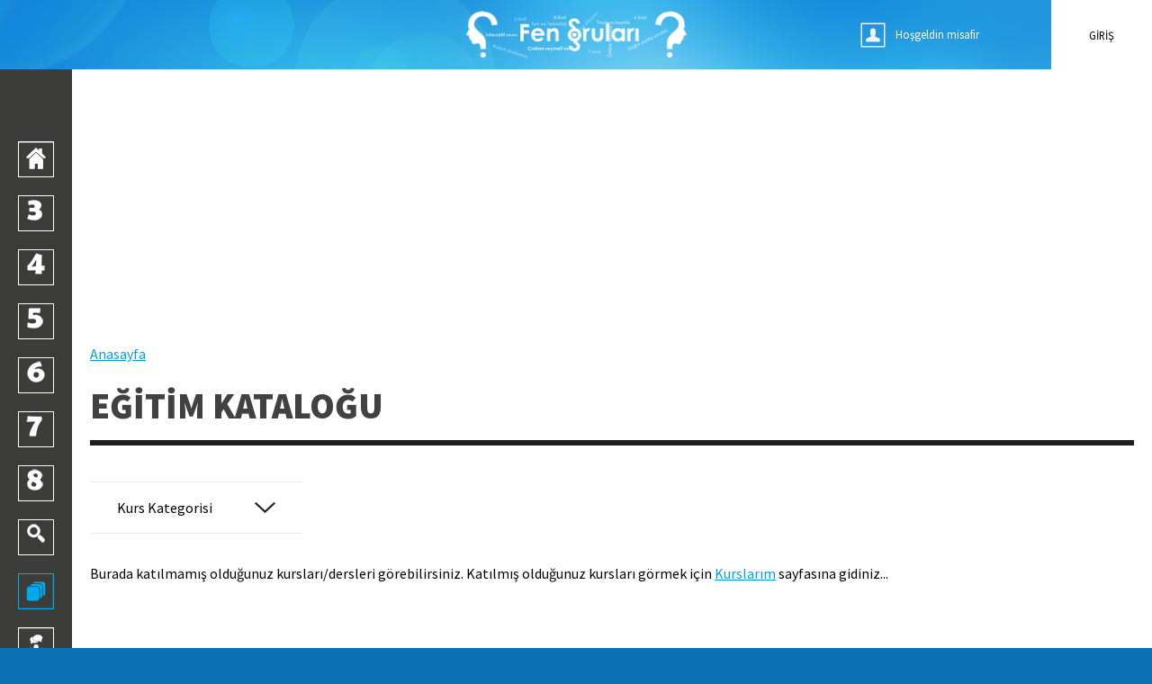

--- FILE ---
content_type: text/html; charset=utf-8
request_url: https://www.fensorulari.com/training-catalogue
body_size: 5937
content:
<!DOCTYPE html>
<!--[if lt IE 7]>     <html class="no-js lt-ie9 lt-ie8 lt-ie7" lang="tr" dir="ltr"><![endif]-->
<!--[if IE 7]>        <html class="no-js lt-ie9 lt-ie8"        lang="tr" dir="ltr"><![endif]-->
<!--[if IE 8]>        <html class="no-js lt-ie9"               lang="tr" dir="ltr"><![endif]-->
<!--[if gt IE 8]><!--><html class="no-js"                      lang="tr" dir="ltr"><!--<![endif]-->
<head profile="http://www.w3.org/1999/xhtml/vocab">
  <meta http-equiv="Content-Type" content="text/html; charset=utf-8" />
<link rel="shortcut icon" href="https://www.fensorulari.com/sites/all/themes/platon/favicon.ico" type="image/vnd.microsoft.icon" />
<meta name="generator" content="Drupal 7 (https://www.drupal.org)" />
<link rel="canonical" href="https://www.fensorulari.com/training-catalogue" />
<link rel="shortlink" href="https://www.fensorulari.com/training-catalogue" />

  <meta http-equiv="X-UA-Compatible" content="IE=edge,chrome=1">
  <meta name="viewport" content="width=device-width, initial-scale=1.0">

  <title>Eğitim Kataloğu | Fen Soruları - Fen Testleri</title>

  <link type="text/css" rel="stylesheet" href="https://www.fensorulari.com/sites/default/files/css/css_xE-rWrJf-fncB6ztZfd2huxqgxu4WO-qwma6Xer30m4.css" media="all" />
<link type="text/css" rel="stylesheet" href="https://www.fensorulari.com/sites/default/files/css/css_MfErCQcEllE6b25TGbf3DwnEWF4oCN8Nc0FiYHEImag.css" media="all" />
<link type="text/css" rel="stylesheet" href="https://www.fensorulari.com/sites/default/files/css/css_laxnqpVIru50PFqAeB8WwT0uezx3FWrbMPwuFGKcQkg.css" media="all" />
<link type="text/css" rel="stylesheet" href="https://www.fensorulari.com/sites/default/files/css/css_3E9BNG9uj4gpjzY-XazJv0qnKRmSW5NpV__TzbSCk6k.css" media="all" />
  <script type="text/javascript" src="https://www.fensorulari.com/misc/jquery.js?v=1.4.4"></script>
<script type="text/javascript" src="https://www.fensorulari.com/misc/jquery-extend-3.4.0.js?v=1.4.4"></script>
<script type="text/javascript" src="https://www.fensorulari.com/misc/jquery-html-prefilter-3.5.0-backport.js?v=1.4.4"></script>
<script type="text/javascript" src="https://www.fensorulari.com/misc/jquery.once.js?v=1.2"></script>
<script type="text/javascript" src="https://www.fensorulari.com/misc/drupal.js?so6cca"></script>
<script type="text/javascript" src="https://www.fensorulari.com/misc/jquery.cookie.js?v=1.0"></script>
<script type="text/javascript" src="https://www.fensorulari.com/misc/form-single-submit.js?v=7.103"></script>
<script type="text/javascript" src="https://www.fensorulari.com/sites/all/modules/entityreference/js/entityreference.js?so6cca"></script>
<script type="text/javascript" src="https://www.fensorulari.com/sites/default/files/languages/tr_iqKFLdVRgjBy5Pio5cw3-YJN7hyTtWG1VR-HOLZL8Uc.js?so6cca"></script>
<script type="text/javascript" src="https://www.fensorulari.com/sites/all/modules/better_exposed_filters/better_exposed_filters.js?so6cca"></script>
<script type="text/javascript" src="https://www.fensorulari.com/sites/all/modules/ctools/js/auto-submit.js?so6cca"></script>
<script type="text/javascript" src="https://www.fensorulari.com/sites/all/themes/platon/js/vendor/modernizr/modernizr.min.js?so6cca"></script>
<script type="text/javascript" src="https://www.fensorulari.com/sites/all/themes/platon/js/platon.js?so6cca"></script>
<script type="text/javascript">
<!--//--><![CDATA[//><!--
jQuery.extend(Drupal.settings, {"basePath":"\/","pathPrefix":"","setHasJsCookie":0,"ajaxPageState":{"theme":"platon","theme_token":"3KyQQsy2B0ISZ5xdGjjbP5UXwr4PREeFZkc0s2axz98","js":{"misc\/jquery.js":1,"misc\/jquery-extend-3.4.0.js":1,"misc\/jquery-html-prefilter-3.5.0-backport.js":1,"misc\/jquery.once.js":1,"misc\/drupal.js":1,"misc\/jquery.cookie.js":1,"misc\/form-single-submit.js":1,"sites\/all\/modules\/entityreference\/js\/entityreference.js":1,"public:\/\/languages\/tr_iqKFLdVRgjBy5Pio5cw3-YJN7hyTtWG1VR-HOLZL8Uc.js":1,"sites\/all\/modules\/better_exposed_filters\/better_exposed_filters.js":1,"sites\/all\/modules\/ctools\/js\/auto-submit.js":1,"sites\/all\/themes\/platon\/js\/vendor\/modernizr\/modernizr.min.js":1,"sites\/all\/themes\/platon\/js\/platon.js":1},"css":{"modules\/system\/system.base.css":1,"modules\/system\/system.menus.css":1,"modules\/system\/system.messages.css":1,"modules\/system\/system.theme.css":1,"modules\/book\/book.css":1,"modules\/comment\/comment.css":1,"modules\/field\/theme\/field.css":1,"modules\/node\/node.css":1,"modules\/poll\/poll.css":1,"sites\/all\/modules\/quiz\/quiz.css":1,"modules\/search\/search.css":1,"modules\/user\/user.css":1,"modules\/forum\/forum.css":1,"sites\/all\/modules\/views\/css\/views.css":1,"sites\/all\/modules\/ckeditor\/css\/ckeditor.css":1,"sites\/all\/modules\/ctools\/css\/ctools.css":1,"sites\/all\/modules\/panels\/css\/panels.css":1,"sites\/all\/modules\/panels\/plugins\/layouts\/onecol\/onecol.css":1,"sites\/all\/modules\/panels\/plugins\/layouts\/twocol\/twocol.css":1,"sites\/all\/modules\/quiz_drag_drop\/quiz_drag_drop.css":1,"sites\/all\/themes\/platon\/css\/reset.css":1,"sites\/all\/themes\/platon\/css\/hacks.css":1,"sites\/all\/themes\/platon\/css\/styles.css":1,"sites\/all\/themes\/platon\/css\/color.css":1}},"better_exposed_filters":{"datepicker":false,"slider":false,"settings":[],"autosubmit":false,"views":{"opigno_course_catalgue":{"displays":{"page":{"filters":{"opigno_course_categories_tid":{"required":false}}}}},"toplamda_en_iyiler":{"displays":{"block_2":{"filters":[]},"block_3":{"filters":[]},"block_4":{"filters":[]},"block_5":{"filters":[]},"block":{"filters":[]},"block_1":{"filters":[]}}}}},"urlIsAjaxTrusted":{"\/training-catalogue":true,"\/sinav-arama":true,"\/training-catalogue?destination=training-catalogue":true,"\/search\/node":true},"platon":{"unreadMessages":"0"}});
//--><!]]>
</script>

  <!--[if lt IE 9]>
  <script src="/sites/all/themes/platon/js/vendor/html5shiv/html5shiv.js"></script>
  <![endif]-->
  <!-- script async src="//pagead2.googlesyndication.com/pagead/js/adsbygoogle.js"></script-->
<!--script>
     (adsbygoogle = window.adsbygoogle || []).push({
          google_ad_client: "ca-pub-9872101987736835",
          enable_page_level_ads: true
     });
</script-->
<script async custom-element="amp-auto-ads"
        src="https://cdn.ampproject.org/v0/amp-auto-ads-0.1.js">
</script>
<script data-ad-client="ca-pub-9872101987736835" async src="https://pagead2.googlesyndication.com/pagead/js/adsbygoogle.js"></script>
</head>
<body class="html not-front not-logged-in no-sidebars page-training-catalogue i18n-tr" >
  <div id="skip-link">
    <a href="#main-content" class="element-invisible element-focusable">Skip to main content</a>
  </div>

    <header id="site-header">
  <div class="row">

    

    <div class="col col-2-out-of-2 col-4-out-of-4 col-6-out-of-6 header-user-tools">

              <a href="/" id="logo"><img src="https://www.fensorulari.com/sites/default/files/fensorulari_logo_beyaz.png" alt="Opigno"></a>
      
      
      <a href="/search/node" class="mobile-link-icon">
        <img src="/sites/all/themes/platon/img/search-submit.png">
      </a>

      <a href="#top" id="menu-toggle-link" class="mobile-link-icon">
        <img src="/sites/all/themes/platon/img/menu-toggle-icon.png">
      </a>

      <div id="header-login" class="hidden-mobile">
        <div class="link-block-user-login">
                      <a class="trigger-block-user-login">giriş</a>
                  </div>
          <div class="region region-header-login">
    <div id="block-user-login" class="block block-user">

    <h2>Kullanıcı girişi</h2>
  
  <div class="content">
    <form action="/training-catalogue?destination=training-catalogue" method="post" id="user-login-form" accept-charset="UTF-8"><div><div class="form-item form-type-textfield form-item-name">
  <label for="edit-name">Kullanıcı adı <span class="form-required" title="Bu alan zorunludur.">*</span></label>
 <input type="text" id="edit-name" name="name" value="" size="15" maxlength="60" class="form-text required" />
</div>
<div class="form-item form-type-password form-item-pass">
  <label for="edit-pass">Şifre <span class="form-required" title="Bu alan zorunludur.">*</span></label>
 <input type="password" id="edit-pass" name="pass" size="15" maxlength="128" class="form-text required" />
</div>
<div class="item-list"><ul><li class="first"><a href="/user/register" title="Yeni bir kullanıcı hesabı yarat.">Yeni hesap yarat</a></li>
<li class="last"><a href="/user/password" title="E-posta üzerinden yeni şifre iste.">Yeni şifre iste</a></li>
</ul></div><input type="hidden" name="form_build_id" value="form-K37WsGx8v0mUDC58JbccI8ncfNwUocgbNf8zlgyxQTI" />
<input type="hidden" name="form_id" value="user_login_block" />
<div class="description">Kullanıcı adınızla giriş yapınız</div><div class="form-actions form-wrapper" id="edit-actions"><input type="submit" id="edit-submit" name="op" value="Giriş" class="form-submit" /></div></div></form>  </div>
</div>
  </div>
      </div>

              <div id="header-search">
          <form class="search-form" action="/search/node" method="post" id="search-form" accept-charset="UTF-8"><div><div class="container-inline form-wrapper" id="edit-basic"><div class="form-item form-type-textfield form-item-keys">
  <label for="edit-keys">Anahtar kelimelerinizi girin </label>
 <input type="text" id="edit-keys" name="keys" value="" size="40" maxlength="255" class="form-text" />
</div>
<input type="submit" id="edit-submit" name="op" value="Ara" class="form-submit" /></div><input type="hidden" name="form_build_id" value="form-rr99sbB71sFURVIQhhceQ3zBhAAWhHyBB3uFaBjuDj0" />
<input type="hidden" name="form_id" value="search_form" />
</div></form>        </div>
      
      <div id="user-account-information">
        <div id="user-links">
          <a href="/user">
            <img src="/sites/all/themes/platon/img/anonymous-account.png">
          </a>
          <span class="welcome hidden-mobile">Hoşgeldin misafir</span>
        </div>
      </div>
    </div>
  </div>
</header>
<div id="site-content">
  <div class="row">
    
<div id="first-sidebar">
      <div id="main-navigation-wrapper">
                  <div class="row main-navigation-row">
  <div  id="main-navigation-item-home" class="menu_icon menu-218 main-navigation-item" title="Ana Sayfa">
    <a href="/" class="menu_icon menu-218 main-navigation-item" title="Ana Sayfa"><span class="image"></span><span class="text">Ana Sayfa</span></a></div><div  title="3.Sınıf" id="main-navigation-item-sinif3" class="menu_icon menu-719 main-navigation-item">
    <a href="/sinif-sinif-sinavlar/194" title="3.Sınıf" class="menu_icon menu-719 main-navigation-item"><span class="image"></span><span class="text">3.Sınıf</span></a></div></div><div class="row main-navigation-row">
  <div  title="4.Sınıf" id="main-navigation-item-sinif4" class="main-navigation-item">
    <a href="/sinif-sinif-sinavlar/195" title="4.Sınıf" class="main-navigation-item"><span class="image"></span><span class="text">4.Sınıf</span></a></div><div  title="5.Sınıf" id="main-navigation-item-sinif5" class="main-navigation-item">
    <a href="/sinif-sinif-sinavlar/2" title="5.Sınıf" class="main-navigation-item"><span class="image"></span><span class="text">5.Sınıf</span></a></div></div><div class="row main-navigation-row">
  <div  title="6.Sınıf" id="main-navigation-item-sinif6" class="main-navigation-item">
    <a href="/sinif-sinif-sinavlar/8" title="6.Sınıf" class="main-navigation-item"><span class="image"></span><span class="text">6.Sınıf</span></a></div><div  title="7.Sınıf" id="main-navigation-item-sinif7" class="main-navigation-item">
    <a href="/sinif-sinif-sinavlar/192" title="7.Sınıf" class="main-navigation-item"><span class="image"></span><span class="text">7.Sınıf</span></a></div></div><div class="row main-navigation-row">
  <div  title="8.Sınıf(TEOG)" id="main-navigation-item-sinif8" class="main-navigation-item">
    <a href="/sinif-sinif-sinavlar/193" title="8.Sınıf(TEOG)" class="main-navigation-item"><span class="image"></span><span class="text">8.Sınıf(TEOG)</span></a></div><div  id="main-navigation-item-arama" class="main-navigation-item" title="SINAV ARA">
    <a href="/sinav-arama" class="main-navigation-item" title="SINAV ARA"><span class="image"></span><span class="text">SINAV ARA</span></a></div></div><div class="row main-navigation-row">
  <div  id="main-navigation-item-training-catalogue" class="active-trail main-navigation-item" title="Training catalogue">
    <a href="/training-catalogue" class="active-trail main-navigation-item active" title="Training catalogue"><span class="image"></span><span class="text">Training catalogue</span></a></div><div  id="main-navigation-item-forum" class="main-navigation-item" title="Forum">
    <a href="/forum" class="main-navigation-item" title="Forum"><span class="image"></span><span class="text">Forum</span></a></div></div>          </div>
      <button class="trigger"><span></span></button>
</div>
    <div id="second-sidebar" class="clearfix">
      <div id="help">
        <div class="region region-help">
    <div id="block-block-8" class="block block-block">

    
  <div class="content">
    <script async src="https://pagead2.googlesyndication.com/pagead/js/adsbygoogle.js?client=ca-pub-9872101987736835"
     crossorigin="anonymous"></script>
<!-- FenSorulariGoruntuluYatay1 -->
<ins class="adsbygoogle"
     style="display:block"
     data-ad-client="ca-pub-9872101987736835"
     data-ad-slot="3258914386"
     data-ad-format="auto"
     data-full-width-responsive="true"></ins>
<script>
     (adsbygoogle = window.adsbygoogle || []).push({});
</script>  </div>
</div>
  </div>
    </div>
  
      <div id="breadcrumb">
      <h2 class="element-invisible">Buradasınız</h2><div class="breadcrumb"><a href="/">Anasayfa</a></div>    </div>
  
      <div id="title-wrapper">
            <h1>Eğitim Kataloğu</h1>
      
          </div>
  
  
  
  <div class="flex-wrapper">
    <div id="content">
              <div class="region region-content">
    <div id="block-system-main" class="block block-system">

    
  <div class="content">
    <div class="view view-opigno-course-catalgue view-id-opigno_course_catalgue view-display-id-page view-dom-id-8735569f9d43ae34dd6a6ab4610f61a6">
        
      <div class="view-filters">
      <form class="ctools-auto-submit-full-form" action="/training-catalogue" method="get" id="views-exposed-form-opigno-course-catalgue-page" accept-charset="UTF-8"><div><div class="views-exposed-form">
  <div class="views-exposed-widgets clearfix">
          <div id="edit-opigno-course-categories-tid-wrapper" class="views-exposed-widget views-widget-filter-opigno_course_categories_tid">
                  <label for="edit-opigno-course-categories-tid">
            Kurs Kategorisi          </label>
                        <div class="views-widget">
          <div class="form-item form-type-select form-item-opigno-course-categories-tid">
 <select id="edit-opigno-course-categories-tid" name="opigno_course_categories_tid" class="form-select"><option value="All" selected="selected">-Seçiniz-</option><option value="299">Herkese Açık Kurslar</option><option value="300">Kısmen Açık Kurslar</option><option value="298">Özel Kurslar</option></select>
</div>
        </div>
              </div>
                    <div class="views-exposed-widget views-submit-button">
      <input class="ctools-use-ajax ctools-auto-submit-click js-hide form-submit" type="submit" id="edit-submit-opigno-course-catalgue" value="Uygula" />    </div>
      </div>
</div>
</div></form>    </div>
  
  
      <div class="view-empty">
      <p>Burada katılmamış olduğunuz kursları/dersleri görebilirsiniz. Katılmış olduğunuz kursları görmek için <a href="/my-courses" title="Kurslarım">Kurslarım</a> sayfasına gidiniz...</p>
    </div>
  
  
  
  
  
  
</div>  </div>
</div>
<div id="block-block-6" class="block block-block">

    
  <div class="content">
    <script async src="https://pagead2.googlesyndication.com/pagead/js/adsbygoogle.js?client=ca-pub-9872101987736835"
     crossorigin="anonymous"></script>
<ins class="adsbygoogle"
     style="display:block"
     data-ad-format="autorelaxed"
     data-ad-client="ca-pub-9872101987736835"
     data-ad-slot="2712119477"></ins>
<script>
     (adsbygoogle = window.adsbygoogle || []).push({});
</script>  </div>
</div>
<div id="block-block-7" class="block block-block">

    
  <div class="content">
    <script async src="https://pagead2.googlesyndication.com/pagead/js/adsbygoogle.js?client=ca-pub-9872101987736835"
     crossorigin="anonymous"></script>
<ins class="adsbygoogle"
     style="display:block"
     data-ad-format="fluid"
     data-ad-layout-key="-fb+5w+4e-db+86"
     data-ad-client="ca-pub-9872101987736835"
     data-ad-slot="6076649415"></ins>
<script>
     (adsbygoogle = window.adsbygoogle || []).push({});
</script>  </div>
</div>
<div id="block-panels-mini-i-erikler" class="block block-panels-mini">

    
  <div class="content">
    <div class="panel-display panel-1col clearfix" id="mini-panel-i_erikler">
  <div class="panel-panel panel-col">
    <div><div class="panel-pane pane-block pane-node-recent"  >
  
        <h2 class="pane-title">
      Güncel içerik    </h2>
    
  
  <div class="pane-content">
    <table>
<tbody>
 <tr class="odd"><td class="title-author"><div class="node-title"><a href="/interaktif-icerik/gunes-in-ozellikleri-kurbaga-oyunu-1439">Güneş&#039;in Özellikleri Kurbağa Oyunu</a></div><div class="node-author"><span class="username">Lokman BAŞ</span></div></td><td class="edit"></td><td class="delete"></td> </tr>
 <tr class="even"><td class="title-author"><div class="node-title"><a href="/interaktif-icerik/gunes-in-ozellikleri-dogru-yanlis-ve-bosluk-doldurma-etkinlikleri-1438">Güneş&#039;in Özellikleri Doğru Yanlış ve Boşluk Doldurma Etkinlikleri</a></div><div class="node-author"><span class="username">Lokman BAŞ</span></div></td><td class="edit"></td><td class="delete"></td> </tr>
 <tr class="odd"><td class="title-author"><div class="node-title"><a href="/interaktif-icerik/mevsimlerin-olusumu-coklu-secim-etkinligi-1437">Mevsimlerin Oluşumu Çoklu Seçim Etkinliği</a></div><div class="node-author"><span class="username">Lokman BAŞ</span></div></td><td class="edit"></td><td class="delete"></td> </tr>
 <tr class="even"><td class="title-author"><div class="node-title"><a href="/interaktif-icerik/dna-zincirini-tamamla-etkinligi-470">DNA Zincirini Tamamla Etkinliği</a></div><div class="node-author"><span class="username">Lokman BAŞ</span></div></td><td class="edit"></td><td class="delete"></td> </tr>
 <tr class="odd"><td class="title-author"><div class="node-title"><a href="/sinav-calisma-kagidi/mevsimler-ve-iklim-mevsimlerin-olusumu-calisma-kagidi-pdf-469">Mevsimler ve İklim - Mevsimlerin Oluşumu Çalışma Kağıdı PDF</a></div><div class="node-author"><span class="username">Lokman BAŞ</span></div></td><td class="edit"></td><td class="delete"></td> </tr>
 <tr class="even"><td class="title-author"><div class="node-title"><a href="/sinav-calisma-kagidi/mevsimler-ve-iklim-mevsimlerin-olusumu-etkinlik-ve-sorular-slayt-468">Mevsimler ve İklim - Mevsimlerin Oluşumu Etkinlik ve Sorular - Slayt</a></div><div class="node-author"><span class="username">Lokman BAŞ</span></div></td><td class="edit"></td><td class="delete"></td> </tr>
 <tr class="odd"><td class="title-author"><div class="node-title"><a href="/interaktif-sinav/6-sinif-sindirim-sistemi-interaktif-icerik-sinavi-464">6.Sınıf - Sindirim Sistemi İnteraktif İçerik Sınavı</a></div><div class="node-author"><span class="username">Lokman BAŞ</span></div></td><td class="edit"></td><td class="delete"></td> </tr>
 <tr class="even"><td class="title-author"><div class="node-title"><a href="/interaktif-icerik/sindirim-kanalini-tamamla-etkinligi-467">Sindirim Kanalını Tamamla Etkinliği</a></div><div class="node-author"><span class="username">Lokman BAŞ</span></div></td><td class="edit"></td><td class="delete"></td> </tr>
 <tr class="odd"><td class="title-author"><div class="node-title"><a href="/interaktif-icerik/6-sinif-sindirim-sistemi-bulmacasi-1-466">6.Sınıf Sindirim Sistemi Bulmacası 1</a></div><div class="node-author"><span class="username">Lokman BAŞ</span></div></td><td class="edit"></td><td class="delete"></td> </tr>
 <tr class="even"><td class="title-author"><div class="node-title"><a href="/interaktif-icerik/fiziksel-sindirim-mi-kimyasal-sindirim-mi-etkinligi-465">Fiziksel Sindirim mi Kimyasal Sindirim mi Etkinliği</a></div><div class="node-author"><span class="username">Lokman BAŞ</span></div></td><td class="edit"></td><td class="delete"></td> </tr>
</tbody>
</table>
  </div>

  
  </div>
</div>
  </div>
</div>
  </div>
</div>
  </div>
        <div class="region region-content-bottom">
    <div id="block-views-exp-sinav-arama-page" class="block block-views">

    <h2>Sınav Ara/Seç</h2>
  
  <div class="content">
    <form action="/sinav-arama" method="get" id="views-exposed-form-sinav-arama-page" accept-charset="UTF-8"><div><div class="views-exposed-form">
  <div class="views-exposed-widgets clearfix">
          <div id="edit-field-sinav-turu-tid-wrapper" class="views-exposed-widget views-widget-filter-field_sinav_turu_tid">
                  <label for="edit-field-sinav-turu-tid">
            Sınav Türü          </label>
                        <div class="views-widget">
          <div class="form-item form-type-select form-item-field-sinav-turu-tid">
 <select id="edit-field-sinav-turu-tid" name="field_sinav_turu_tid" class="form-select"><option value="All" selected="selected">-Seçiniz-</option><option value="88">Çoktan Seçmeli Sınav</option><option value="90">Doğru Yanlış Sınavı</option><option value="260">Eşleştirme/Sürükle Bırak Sınavı</option><option value="463">Etkileşimli Sınav</option><option value="91">Karışık Sınav</option><option value="89">Kısa Cevaplı (Boşluk Doldurmalı) Sınav</option></select>
</div>
        </div>
                  <div class="description">
            Sınav türü seçiniz.          </div>
              </div>
          <div id="edit-field-sinif-tid-wrapper" class="views-exposed-widget views-widget-filter-field_sinif_tid">
                  <label for="edit-field-sinif-tid">
            Sınıf          </label>
                        <div class="views-widget">
          <div class="form-item form-type-select form-item-field-sinif-tid">
 <select id="edit-field-sinif-tid" name="field_sinif_tid" class="form-select"><option value="All" selected="selected">-Seçiniz-</option><option value="194">3</option><option value="195">4</option><option value="2">5</option><option value="8">6</option><option value="192">7</option><option value="193">8</option></select>
</div>
        </div>
                  <div class="description">
            Sınıf seçiniz.          </div>
              </div>
          <div id="edit-field-unite-tid-wrapper" class="views-exposed-widget views-widget-filter-field_unite_tid">
                  <label for="edit-field-unite-tid">
            Ünite          </label>
                        <div class="views-widget">
          <div class="form-item form-type-select form-item-field-unite-tid">
 <select id="edit-field-unite-tid" name="field_unite_tid" class="form-select"><option value="All" selected="selected">-Seçiniz-</option><option value="3">5.1.Vücudumuz Bilmecesini Çözelim</option><option value="434">5.2.Kuvvetin Büyüklüğünün Ölçülmesi</option><option value="435">5.3.Maddenin Değişimi</option><option value="146">5.4.Işığın ve Sesin Yayılması</option><option value="7">5.5.Canlılar Dünyasını Gezelim ve Tanıyalım</option><option value="184">5.6.Yaşamımızın Vazgeçilmezi: Elektrik</option><option value="436">5.7.Yer Kabuğunun Gizemi</option><option value="437">6.1.Vücudumuzdaki Sistemler</option><option value="58">6.2.Kuvvet ve Hareket</option><option value="438">6.3.Maddenin Tanecikli Yapısı</option><option value="439">6.4.Işık ve Ses</option><option value="9">6.5.Canlılarda Üreme Büyüme ve Gelişme</option><option value="291">6.6.Madde ve Isı</option><option value="440">6.7.Elektriğin İletimi</option><option value="441">6.8.Dünyamız, Ay ve Yaşam Kaynağımız Güneş</option><option value="196">7.1.Vücudumuzda Sistemler</option><option value="442">7.2.Kuvvet ve Enerji</option><option value="443">7.3.Maddenin Yapısı ve Özellikleri</option><option value="444">7.4.Aynalarda Yansıma ve Işığın Soğrulması</option><option value="261">7.4.Maddenin Yapısı ve Özellikleri</option><option value="445">7.5.İnsan ve Çevre İlişkileri</option><option value="446">7.6.Elektrik Enerjisi</option><option value="447">7.7.Güneş Sistemi ve Ötesi</option><option value="303">8.1.Hücre Bölünmesi ve Kalıtım</option><option value="448">8.2.Basit Makineler</option><option value="449">8.3.Maddenin Yapısı ve Özellikleri</option><option value="450">8.4.Işık ve Ses</option><option value="451">8.5.Canlılar ve Enerji İlişkileri</option><option value="452">8.6.Maddenin Hâlleri ve Isı</option><option value="453">8.7.Yaşamımızdaki Elektrik</option><option value="454">8.8.Deprem ve Hava Olayları</option><option value="464">F.6.2. Vücudumuzdaki Sistemler</option></select>
</div>
        </div>
                  <div class="description">
            Ünite seçebilirsiniz.          </div>
              </div>
                    <div class="views-exposed-widget views-submit-button">
      <input type="submit" id="edit-submit-sinav-arama" value="Uygula" class="form-submit" />    </div>
      </div>
</div>
</div></form>  </div>
</div>
<div id="block-panels-mini-puanlar-mini-panel" class="block block-panels-mini">

    
  <div class="content">
    <div class="panel-display panel-2col clearfix" id="mini-panel-puanlar_mini_panel">
  <div class="panel-panel panel-col-first">
    <div class="inside"><div class="panel-pane pane-views pane-toplamda-en-iyiler"  >
  
        <h2 class="pane-title">
      7.Sınıfın Yıldızları    </h2>
    
  
  <div class="pane-content">
    <div class="view view-toplamda-en-iyiler view-id-toplamda_en_iyiler view-display-id-block_4 view-dom-id-42fa554ea86dd8f830fbe330a74050a6">
        
  
  
      <div class="view-content">
      <div class="opigno-group">
  <div class="views-row views-row-1 views-row-odd views-row-first views-row-last">
      
  <div class="views-field views-field-nothing">        <span class="field-content">Beyza Durusu: <strong>40Puan</strong><br>
7. sınıf öğrencisi</span>  </div>  
  <div class="views-field views-field-uid">        <span class="field-content"><a href="/user/1231">[+]</a> - <a href="/user/1231/points">Puan</a> - <a href="/user/1231/myresults">Sonuç</a></span>  </div>  </div>
</div><!--end your div-->
    </div>
  
  
  
  
  
  
</div>  </div>

  
  </div>
</div>
  </div>

  <div class="panel-panel panel-col-last">
    <div class="inside"><div class="panel-pane pane-views pane-toplamda-en-iyiler"  >
  
        <h2 class="pane-title">
      Toplamda En Iyiler    </h2>
    
  
  <div class="pane-content">
    <div class="view view-toplamda-en-iyiler view-id-toplamda_en_iyiler view-display-id-block view-dom-id-97b3d69a4db0d889422e87cb222f6f0b">
        
  
  
      <div class="view-content">
      <div class="opigno-group">
  <div class="views-row views-row-1 views-row-odd views-row-first views-row-last">
      
  <div class="views-field views-field-nothing">        <span class="field-content">Beyza Durusu: <strong>40Puan</strong><br>
7. sınıf öğrencisi</span>  </div>  
  <div class="views-field views-field-uid">        <span class="field-content"><a href="/user/1231">[+]</a> - <a href="/user/1231/points">Puan</a> - <a href="/user/1231/myresults">Sonuç</a></span>  </div>  </div>
</div><!--end your div-->
    </div>
  
  
  
  
  
  
</div>  </div>

  
  </div>
<div class="panel-separator"></div><div class="panel-pane pane-views pane-toplamda-en-iyiler"  >
  
        <h2 class="pane-title">
      Yeni Sınav Yapanlar    </h2>
    
  
  <div class="pane-content">
    <div class="view view-toplamda-en-iyiler view-id-toplamda_en_iyiler view-display-id-block_1 view-dom-id-bffa0fb5f8806774175952f9804a2024">
        
  
  
      <div class="view-content">
      <div class="opigno-group">
  <div class="views-row views-row-1 views-row-odd views-row-first views-row-last">
      
  <div class="views-field views-field-nothing">        <span class="field-content">Beyza Durusu: <strong>40Puan</strong><br>
7. sınıf öğrencisi</span>  </div>  </div>
</div><!--end your div-->
    </div>
  
  
  
  
  
  
</div>  </div>

  
  </div>
</div>
  </div>
</div>
  </div>
</div>
  </div>
    </div>

    
      </div>

</div>
  </div>
</div>
  <footer id="site-footer">
    <div class="row">
      <div class="col span_6">
          <div class="region region-footer">
    <div id="block-block-1" class="block block-block">

    
  <div class="content">
    2015 © <a href="http://www.lokmanbas.net" target="_blank">Lokman Baş</a><br>
<a href="/sitemap.xml" title="Site Haritası">Site Haritası</a><br>
<a title="Web Analytics" href="http://statcounter.com/"
target="_blank"><img
src="//c.statcounter.com/10284178/0/03e3d47f/0/" alt="Web
Analytics" ></a>  </div>
</div>
  </div>
      </div>
    </div>
  </footer>
  </body>
</html>


--- FILE ---
content_type: text/html; charset=utf-8
request_url: https://www.google.com/recaptcha/api2/aframe
body_size: 266
content:
<!DOCTYPE HTML><html><head><meta http-equiv="content-type" content="text/html; charset=UTF-8"></head><body><script nonce="68waWwSQUsm7lfrpS7GNDg">/** Anti-fraud and anti-abuse applications only. See google.com/recaptcha */ try{var clients={'sodar':'https://pagead2.googlesyndication.com/pagead/sodar?'};window.addEventListener("message",function(a){try{if(a.source===window.parent){var b=JSON.parse(a.data);var c=clients[b['id']];if(c){var d=document.createElement('img');d.src=c+b['params']+'&rc='+(localStorage.getItem("rc::a")?sessionStorage.getItem("rc::b"):"");window.document.body.appendChild(d);sessionStorage.setItem("rc::e",parseInt(sessionStorage.getItem("rc::e")||0)+1);localStorage.setItem("rc::h",'1763189901921');}}}catch(b){}});window.parent.postMessage("_grecaptcha_ready", "*");}catch(b){}</script></body></html>

--- FILE ---
content_type: text/css
request_url: https://www.fensorulari.com/sites/default/files/css/css_laxnqpVIru50PFqAeB8WwT0uezx3FWrbMPwuFGKcQkg.css
body_size: 528
content:
.ctools-locked{color:red;border:1px solid red;padding:1em;}.ctools-owns-lock{background:#ffffdd none repeat scroll 0 0;border:1px solid #f0c020;padding:1em;}a.ctools-ajaxing,input.ctools-ajaxing,button.ctools-ajaxing,select.ctools-ajaxing{padding-right:18px !important;background:url(/sites/all/modules/ctools/images/status-active.gif) right center no-repeat;}div.ctools-ajaxing{float:left;width:18px;background:url(/sites/all/modules/ctools/images/status-active.gif) center center no-repeat;}
div.panel-pane div.admin-links{font-size:xx-small;margin-right:1em;}div.panel-pane div.admin-links li a{color:#ccc;}div.panel-pane div.admin-links li{padding-bottom:2px;background:white;z-index:201;}div.panel-pane div.admin-links:hover a,div.panel-pane div.admin-links-hover a{color:#000;}div.panel-pane div.admin-links a:before{content:"[";}div.panel-pane div.admin-links a:after{content:"]";}div.panel-pane div.panel-hide{display:none;}div.panel-pane div.panel-hide-hover,div.panel-pane:hover div.panel-hide{display:block;position:absolute;z-index:200;margin-top:-1.5em;}div.panel-pane div.feed a{float:right;}
.panel-1col{}.panel-2col .panel-col-first .inside{margin:0;}.panel-1col .panel-col{width:100%;}#panels-edit-display .panel-pane,#panels-edit-display .helperclass{margin:.5em;}.panel-2col .panel-separator{margin:0 0 1em 0;}
.panel-2col{}.panel-2col .panel-col-first{float:left;width:50%;}* html .panel-2col .panel-col-first{width:49.9%;}.panel-2col .panel-col-first .inside{margin:0 .5em 1em 0;}.panel-2col .panel-col-last{float:left;width:50%;}* html .panel-2col .panel-col-last{width:49.9%;}.panel-2col .panel-col-last .inside{margin:0 0 1em .5em;}#panels-edit-display .panel-pane,#panels-edit-display .helperclass{margin:.5em;}.panel-2col .panel-separator{margin:0 0 1em 0;}
.questions{margin:20px 0 0 20px;width:730px;}.questions .ques-head{background:#3b3a33;border-radius:3px;color:#fff;height:60px;padding:10px;}.questions .ques-head .top{font-size:14px;margin-bottom:15px;}.questions .ques-head .top span{float:right;}.questions .ques-head h3{font-size:14px;font-weight:bold;}.questions .ques-mid h2{font-size:14px;font-weight:bold;margin-bottom:10px;}.questions .ques-mid ul.option{margin-top:18px;}.questions .ques-mid ul.option li{display:block;font-size:12px;font-weight:bold;list-style:none;margin-bottom:14px;}.questions .ques-mid input.txtbox{border:1px solid #999;margin-top:10px;padding:5px;}.questions .ques-footer span{background:#3b3a33;border-bottom:1px solid #65645f;display:block;height:20px;}.questions .ques-footer .btns{background:#292825;border-bottom-left-radius:3px;border-bottom-right-radius:3px;overflow:hidden;padding:20px;}ul.matches li{background:url(/sites/all/modules/quiz_drag_drop/images/match-box.gif) no-repeat;float:left;font-size:14px;font-weight:bold;height:89px;line-height:85px;list-style:none;margin-right:10px;text-align:center;width:129px;}.reset_btn{margin-bottom:10px;}.seperator{padding:8px;text-align:center;width:392px;}fieldset#edit-field-dragdrop-image-und .fieldset-description p em{color:red;}


--- FILE ---
content_type: text/css
request_url: https://www.fensorulari.com/sites/default/files/css/css_3E9BNG9uj4gpjzY-XazJv0qnKRmSW5NpV__TzbSCk6k.css
body_size: 70274
content:
@import url(//fonts.googleapis.com/css?family=Source+Sans+Pro:400,600,900&subset=latin,latin-ext);.clearfix{overflow:hidden;*zoom:1}.center-block{display:block;margin-left:auto;margin-right:auto}.pull-right{float:right !important}.pull-left{float:left !important}.hide{display:none !important}.show{display:block !important}.invisible{visibility:hidden}.text-hide{text-indent:-119988px;overflow:hidden;text-align:left;text-transform:capitalize}.hidden{display:none !important}.affix{position:fixed}.bg-grey{background-color:#dadada;color:#585857}.v-align-top{vertical-align:top}.v-align-middle{vertical-align:middle}.mt-0{margin-top:0}.mb-0{margin-bottom:0}.ml-0{margin-left:0}.mr-0{margin-right:0}.my-0{margin-top:0;margin-bottom:0}.mx-0{margin-left:0;margin-right:0}.ma-0{margin:0}.pt-0{padding-top:0}.pb-0{padding-bottom:0}.pl-0{padding-left:0}.pr-0{padding-right:0}.py-0{padding-top:0;padding-bottom:0}.px-0{padding-left:0;padding-right:0}.pa-0{padding:0}.mt-1{margin-top:.25rem}.mb-1{margin-bottom:.25rem}.ml-1{margin-left:.25rem}.mr-1{margin-right:.25rem}.my-1{margin-top:.25rem;margin-bottom:.25rem}.mx-1{margin-left:.25rem;margin-right:.25rem}.ma-1{margin:.25rem}.pt-1{padding-top:.25rem}.pb-1{padding-bottom:.25rem}.pl-1{padding-left:.25rem}.pr-1{padding-right:.25rem}.py-1{padding-top:.25rem;padding-bottom:.25rem}.px-1{padding-left:.25rem;padding-right:.25rem}.pa-1{padding:.25rem}.mt-2{margin-top:.5rem}.mb-2{margin-bottom:.5rem}.ml-2{margin-left:.5rem}.mr-2{margin-right:.5rem}.my-2{margin-top:.5rem;margin-bottom:.5rem}.mx-2{margin-left:.5rem;margin-right:.5rem}.ma-2{margin:.5rem}.pt-2{padding-top:.5rem}.pb-2{padding-bottom:.5rem}.pl-2{padding-left:.5rem}.pr-2{padding-right:.5rem}.py-2{padding-top:.5rem;padding-bottom:.5rem}.px-2{padding-left:.5rem;padding-right:.5rem}.pa-2{padding:.5rem}.mt-3{margin-top:1rem}.mb-3{margin-bottom:1rem}.ml-3{margin-left:1rem}.mr-3{margin-right:1rem}.my-3{margin-top:1rem;margin-bottom:1rem}.mx-3{margin-left:1rem;margin-right:1rem}.ma-3{margin:1rem}.pt-3{padding-top:1rem}.pb-3{padding-bottom:1rem}.pl-3{padding-left:1rem}.pr-3{padding-right:1rem}.py-3{padding-top:1rem;padding-bottom:1rem}.px-3{padding-left:1rem;padding-right:1rem}.pa-3{padding:1rem}.mt-4{margin-top:2rem}.mb-4{margin-bottom:2rem}.ml-4{margin-left:2rem}.mr-4{margin-right:2rem}.my-4{margin-top:2rem;margin-bottom:2rem}.mx-4{margin-left:2rem;margin-right:2rem}.ma-4{margin:2rem}.pt-4{padding-top:2rem}.pb-4{padding-bottom:2rem}.pl-4{padding-left:2rem}.pr-4{padding-right:2rem}.py-4{padding-top:2rem;padding-bottom:2rem}.px-4{padding-left:2rem;padding-right:2rem}.pa-4{padding:2rem}.mt-5{margin-top:3rem}.mb-5{margin-bottom:3rem}.ml-5{margin-left:3rem}.mr-5{margin-right:3rem}.my-5{margin-top:3rem;margin-bottom:3rem}.mx-5{margin-left:3rem;margin-right:3rem}.ma-5{margin:3rem}.pt-5{padding-top:3rem}.pb-5{padding-bottom:3rem}.pl-5{padding-left:3rem}.pr-5{padding-right:3rem}.py-5{padding-top:3rem;padding-bottom:3rem}.px-5{padding-left:3rem;padding-right:3rem}.pa-5{padding:3rem}.mt-6{margin-top:4rem}.mb-6{margin-bottom:4rem}.ml-6{margin-left:4rem}.mr-6{margin-right:4rem}.my-6{margin-top:4rem;margin-bottom:4rem}.mx-6{margin-left:4rem;margin-right:4rem}.ma-6{margin:4rem}.pt-6{padding-top:4rem}.pb-6{padding-bottom:4rem}.pl-6{padding-left:4rem}.pr-6{padding-right:4rem}.py-6{padding-top:4rem;padding-bottom:4rem}.px-6{padding-left:4rem;padding-right:4rem}.pa-6{padding:4rem}.mt-7{margin-top:5rem}.mb-7{margin-bottom:5rem}.ml-7{margin-left:5rem}.mr-7{margin-right:5rem}.my-7{margin-top:5rem;margin-bottom:5rem}.mx-7{margin-left:5rem;margin-right:5rem}.ma-7{margin:5rem}.pt-7{padding-top:5rem}.pb-7{padding-bottom:5rem}.pl-7{padding-left:5rem}.pr-7{padding-right:5rem}.py-7{padding-top:5rem;padding-bottom:5rem}.px-7{padding-left:5rem;padding-right:5rem}.pa-7{padding:5rem}.mt-8{margin-top:6rem}.mb-8{margin-bottom:6rem}.ml-8{margin-left:6rem}.mr-8{margin-right:6rem}.my-8{margin-top:6rem;margin-bottom:6rem}.mx-8{margin-left:6rem;margin-right:6rem}.ma-8{margin:6rem}.pt-8{padding-top:6rem}.pb-8{padding-bottom:6rem}.pl-8{padding-left:6rem}.pr-8{padding-right:6rem}.py-8{padding-top:6rem;padding-bottom:6rem}.px-8{padding-left:6rem;padding-right:6rem}.pa-8{padding:6rem}ul.list-unstyled{list-style:none;padding-left:0}.bg-faded{background-color:#F7F6F6}.d-none{display:none !important}.d-inline{display:inline !important}.d-inline-block{display:inline-block !important}.d-block{display:block !important}.d-table{display:table !important}.d-table-row{display:table-row !important}.d-table-cell{display:table-cell !important}.d-flex{display:flex !important}.d-inline-flex{display:inline-flex !important}@media (min-width:576px){.d-sm-none{display:none !important}.d-sm-inline{display:inline !important}.d-sm-inline-block{display:inline-block !important}.d-sm-block{display:block !important}.d-sm-table{display:table !important}.d-sm-table-row{display:table-row !important}.d-sm-table-cell{display:table-cell !important}.d-sm-flex{display:flex !important}.d-sm-inline-flex{display:inline-flex !important}}@media (min-width:768px){.d-md-none{display:none !important}.d-md-inline{display:inline !important}.d-md-inline-block{display:inline-block !important}.d-md-block{display:block !important}.d-md-table{display:table !important}.d-md-table-row{display:table-row !important}.d-md-table-cell{display:table-cell !important}.d-md-flex{display:flex !important}.d-md-inline-flex{display:inline-flex !important}}@media (min-width:992px){.d-lg-none{display:none !important}.d-lg-inline{display:inline !important}.d-lg-inline-block{display:inline-block !important}.d-lg-block{display:block !important}.d-lg-table{display:table !important}.d-lg-table-row{display:table-row !important}.d-lg-table-cell{display:table-cell !important}.d-lg-flex{display:flex !important}.d-lg-inline-flex{display:inline-flex !important}}@media (min-width:1200px){.d-xl-none{display:none !important}.d-xl-inline{display:inline !important}.d-xl-inline-block{display:inline-block !important}.d-xl-block{display:block !important}.d-xl-table{display:table !important}.d-xl-table-row{display:table-row !important}.d-xl-table-cell{display:table-cell !important}.d-xl-flex{display:flex !important}.d-xl-inline-flex{display:inline-flex !important}}.flex-row{flex-direction:row !important}.flex-column{flex-direction:column !important}.flex-row-reverse{flex-direction:row-reverse !important}.flex-column-reverse{flex-direction:column-reverse !important}.flex-wrap{flex-wrap:wrap !important}.flex-nowrap{flex-wrap:nowrap !important}.flex-wrap-reverse{flex-wrap:wrap-reverse !important}.justify-content-start{justify-content:flex-start !important}.justify-content-end{justify-content:flex-end !important}.justify-content-center{justify-content:center !important}.justify-content-between{justify-content:space-between !important}.justify-content-around{justify-content:space-around !important}.align-items-start{align-items:flex-start !important}.align-items-end{align-items:flex-end !important}.align-items-center{align-items:center !important}.align-items-baseline{align-items:baseline !important}.align-items-stretch{align-items:stretch !important}.align-content-start{align-content:flex-start !important}.align-content-end{align-content:flex-end !important}.align-content-center{align-content:center !important}.align-content-between{align-content:space-between !important}.align-content-around{align-content:space-around !important}.align-content-stretch{align-content:stretch !important}.align-self-auto{align-self:auto !important}.align-self-start{align-self:flex-start !important}.align-self-end{align-self:flex-end !important}.align-self-center{align-self:center !important}.align-self-baseline{align-self:baseline !important}.align-self-stretch{align-self:stretch !important}@media (min-width:576px){.flex-sm-row{flex-direction:row !important}.flex-sm-column{flex-direction:column !important}.flex-sm-row-reverse{flex-direction:row-reverse !important}.flex-sm-column-reverse{flex-direction:column-reverse !important}.flex-sm-wrap{flex-wrap:wrap !important}.flex-sm-nowrap{flex-wrap:nowrap !important}.flex-sm-wrap-reverse{flex-wrap:wrap-reverse !important}.justify-content-sm-start{justify-content:flex-start !important}.justify-content-sm-end{justify-content:flex-end !important}.justify-content-sm-center{justify-content:center !important}.justify-content-sm-between{justify-content:space-between !important}.justify-content-sm-around{justify-content:space-around !important}.align-items-sm-start{align-items:flex-start !important}.align-items-sm-end{align-items:flex-end !important}.align-items-sm-center{align-items:center !important}.align-items-sm-baseline{align-items:baseline !important}.align-items-sm-stretch{align-items:stretch !important}.align-content-sm-start{align-content:flex-start !important}.align-content-sm-end{align-content:flex-end !important}.align-content-sm-center{align-content:center !important}.align-content-sm-between{align-content:space-between !important}.align-content-sm-around{align-content:space-around !important}.align-content-sm-stretch{align-content:stretch !important}.align-self-sm-auto{align-self:auto !important}.align-self-sm-start{align-self:flex-start !important}.align-self-sm-end{align-self:flex-end !important}.align-self-sm-center{align-self:center !important}.align-self-sm-baseline{align-self:baseline !important}.align-self-sm-stretch{align-self:stretch !important}}@media (min-width:768px){.flex-md-row{flex-direction:row !important}.flex-md-column{flex-direction:column !important}.flex-md-row-reverse{flex-direction:row-reverse !important}.flex-md-column-reverse{flex-direction:column-reverse !important}.flex-md-wrap{flex-wrap:wrap !important}.flex-md-nowrap{flex-wrap:nowrap !important}.flex-md-wrap-reverse{flex-wrap:wrap-reverse !important}.justify-content-md-start{justify-content:flex-start !important}.justify-content-md-end{justify-content:flex-end !important}.justify-content-md-center{justify-content:center !important}.justify-content-md-between{justify-content:space-between !important}.justify-content-md-around{justify-content:space-around !important}.align-items-md-start{align-items:flex-start !important}.align-items-md-end{align-items:flex-end !important}.align-items-md-center{align-items:center !important}.align-items-md-baseline{align-items:baseline !important}.align-items-md-stretch{align-items:stretch !important}.align-content-md-start{align-content:flex-start !important}.align-content-md-end{align-content:flex-end !important}.align-content-md-center{align-content:center !important}.align-content-md-between{align-content:space-between !important}.align-content-md-around{align-content:space-around !important}.align-content-md-stretch{align-content:stretch !important}.align-self-md-auto{align-self:auto !important}.align-self-md-start{align-self:flex-start !important}.align-self-md-end{align-self:flex-end !important}.align-self-md-center{align-self:center !important}.align-self-md-baseline{align-self:baseline !important}.align-self-md-stretch{align-self:stretch !important}}@media (min-width:992px){.flex-lg-row{flex-direction:row !important}.flex-lg-column{flex-direction:column !important}.flex-lg-row-reverse{flex-direction:row-reverse !important}.flex-lg-column-reverse{flex-direction:column-reverse !important}.flex-lg-wrap{flex-wrap:wrap !important}.flex-lg-nowrap{flex-wrap:nowrap !important}.flex-lg-wrap-reverse{flex-wrap:wrap-reverse !important}.justify-content-lg-start{justify-content:flex-start !important}.justify-content-lg-end{justify-content:flex-end !important}.justify-content-lg-center{justify-content:center !important}.justify-content-lg-between{justify-content:space-between !important}.justify-content-lg-around{justify-content:space-around !important}.align-items-lg-start{align-items:flex-start !important}.align-items-lg-end{align-items:flex-end !important}.align-items-lg-center{align-items:center !important}.align-items-lg-baseline{align-items:baseline !important}.align-items-lg-stretch{align-items:stretch !important}.align-content-lg-start{align-content:flex-start !important}.align-content-lg-end{align-content:flex-end !important}.align-content-lg-center{align-content:center !important}.align-content-lg-between{align-content:space-between !important}.align-content-lg-around{align-content:space-around !important}.align-content-lg-stretch{align-content:stretch !important}.align-self-lg-auto{align-self:auto !important}.align-self-lg-start{align-self:flex-start !important}.align-self-lg-end{align-self:flex-end !important}.align-self-lg-center{align-self:center !important}.align-self-lg-baseline{align-self:baseline !important}.align-self-lg-stretch{align-self:stretch !important}}@media (min-width:1200px){.flex-xl-row{flex-direction:row !important}.flex-xl-column{-webkit-box-orient:vertical !important;-webkit-box-direction:normal !important;-ms-flex-direction:column !important;flex-direction:column !important}.flex-xl-row-reverse{-webkit-box-orient:horizontal !important;-webkit-box-direction:reverse !important;-ms-flex-direction:row-reverse !important;flex-direction:row-reverse !important}.flex-xl-column-reverse{-webkit-box-orient:vertical !important;-webkit-box-direction:reverse !important;-ms-flex-direction:column-reverse !important;flex-direction:column-reverse !important}.flex-xl-wrap{-ms-flex-wrap:wrap !important;flex-wrap:wrap !important}.flex-xl-nowrap{-ms-flex-wrap:nowrap !important;flex-wrap:nowrap !important}.flex-xl-wrap-reverse{-ms-flex-wrap:wrap-reverse !important;flex-wrap:wrap-reverse !important}.justify-content-xl-start{-webkit-box-pack:start !important;-ms-flex-pack:start !important;justify-content:flex-start !important}.justify-content-xl-end{-webkit-box-pack:end !important;-ms-flex-pack:end !important;justify-content:flex-end !important}.justify-content-xl-center{-webkit-box-pack:center !important;-ms-flex-pack:center !important;justify-content:center !important}.justify-content-xl-between{-webkit-box-pack:justify !important;-ms-flex-pack:justify !important;justify-content:space-between !important}.justify-content-xl-around{-ms-flex-pack:distribute !important;justify-content:space-around !important}.align-items-xl-start{-webkit-box-align:start !important;-ms-flex-align:start !important;align-items:flex-start !important}.align-items-xl-end{-webkit-box-align:end !important;-ms-flex-align:end !important;align-items:flex-end !important}.align-items-xl-center{-webkit-box-align:center !important;-ms-flex-align:center !important;align-items:center !important}.align-items-xl-baseline{-webkit-box-align:baseline !important;-ms-flex-align:baseline !important;align-items:baseline !important}.align-items-xl-stretch{-webkit-box-align:stretch !important;-ms-flex-align:stretch !important;align-items:stretch !important}.align-content-xl-start{-ms-flex-line-pack:start !important;align-content:flex-start !important}.align-content-xl-end{-ms-flex-line-pack:end !important;align-content:flex-end !important}.align-content-xl-center{-ms-flex-line-pack:center !important;align-content:center !important}.align-content-xl-between{-ms-flex-line-pack:justify !important;align-content:space-between !important}.align-content-xl-around{-ms-flex-line-pack:distribute !important;align-content:space-around !important}.align-content-xl-stretch{-ms-flex-line-pack:stretch !important;align-content:stretch !important}.align-self-xl-auto{-ms-flex-item-align:auto !important;align-self:auto !important}.align-self-xl-start{-ms-flex-item-align:start !important;align-self:flex-start !important}.align-self-xl-end{-ms-flex-item-align:end !important;align-self:flex-end !important}.align-self-xl-center{-ms-flex-item-align:center !important;align-self:center !important}.align-self-xl-baseline{-ms-flex-item-align:baseline !important;align-self:baseline !important}.align-self-xl-stretch{-ms-flex-item-align:stretch !important;align-self:stretch !important}}.text-uppercase{text-transform:uppercase !important}.text-bold{font-weight:700 !important}.border-top{border-top:1px solid}.border-bottom{border-bottom:1px solid}.decoration-none{text-decoration:none}.style-italic{font-style:italic}.text-left{text-align:left !important}.text-right{text-align:right !important}.text-center{text-align:center !important}@media (min-width:576px){.text-sm-left{text-align:left !important}.text-sm-right{text-align:right !important}.text-sm-center{text-align:center !important}}@media (min-width:768px){.text-md-left{text-align:left !important}.text-md-right{text-align:right !important}.text-md-center{text-align:center !important}}@media (min-width:992px){.text-lg-left{text-align:left !important}.text-lg-right{text-align:right !important}.text-lg-center{text-align:center !important}}@media (min-width:1200px){.text-xl-left{text-align:left !important}.text-xl-right{text-align:right !important}.text-xl-center{text-align:center !important}}article,aside,details,figcaption,figure,footer,header,hgroup,main,nav,section,summary{display:block}audio,canvas,progress,video{display:inline-block;vertical-align:baseline}audio:not([controls]){display:none;height:0}[hidden],template{display:none}html{font-family:sans-serif;-webkit-text-size-adjust:100%;-ms-text-size-adjust:100%}body{margin:0}a{background:transparent}a:active,a:hover{outline:0}abbr[title]{border-bottom:1px dotted}b,strong{font-weight:bold}dfn{font-style:italic}h1{font-size:2em;margin:0.67em 0}mark{background:#ff0;color:#000}small{font-size:80%}sub,sup{font-size:75%;line-height:0;position:relative;vertical-align:baseline}sup{top:-0.5em}sub{bottom:-0.25em}img{border:0}svg:not(:root){overflow:hidden}figure{margin:1em 40px}hr{-moz-box-sizing:content-box;box-sizing:content-box;height:0}pre{overflow:auto}code,kbd,pre,samp{font-family:monospace,monospace;font-size:1em}button,input,optgroup,select,textarea{color:inherit;font:inherit;margin:0}button{overflow:visible}button,select{text-transform:none}button,html input[type="button"],input[type="reset"],input[type="submit"]{-webkit-appearance:button;cursor:pointer}button[disabled],html input[disabled]{cursor:default}button::-moz-focus-inner,input::-moz-focus-inner{border:0;padding:0}input{line-height:normal}input[type="checkbox"],input[type="radio"]{box-sizing:border-box;padding:0}input[type="number"]::-webkit-inner-spin-button,input[type="number"]::-webkit-outer-spin-button{height:auto}input[type="search"]{-webkit-appearance:textfield;-moz-box-sizing:content-box;-webkit-box-sizing:content-box;box-sizing:content-box}input[type="search"]::-webkit-search-cancel-button,input[type="search"]::-webkit-search-decoration{-webkit-appearance:none}fieldset{border:1px solid #c0c0c0;margin:0 2px;padding:0.35em 0.625em 0.75em}legend{border:0;padding:0}textarea{overflow:auto}optgroup{font-weight:bold}table{border-collapse:collapse;border-spacing:0}td,th{padding:0}.alert .close{display:none !important}
@media all and (max-width:800px){#toolbar,#admin-menu{display:none}html body.toolbar,html body.admin-menu{padding-top:0 !important;margin-top:0 !important}}#navbar{display:none !important}img.ui-draggable{position:absolute !important}
.clearfix,body.page-node-add div#content #quiz-ddlines-toolpane>#quiz-ddlines-buttonpane,body.page-node-edit div#content #quiz-ddlines-toolpane>#quiz-ddlines-buttonpane{overflow:hidden;*zoom:1}.center-block{display:block;margin-left:auto;margin-right:auto}.pull-right{float:right!important}.pull-left{float:left!important}.hide{display:none!important}.show{display:block!important}.invisible{visibility:hidden}.text-hide{text-indent:-119988px;overflow:hidden;text-align:left;text-transform:capitalize}.hidden{display:none!important}.affix{position:fixed}.bg-grey{background-color:#dadada;color:#585857}.v-align-top{vertical-align:top}.v-align-middle{vertical-align:middle}.mt-0{margin-top:0}.mb-0{margin-bottom:0}.ml-0{margin-left:0}.mr-0{margin-right:0}.my-0{margin-top:0;margin-bottom:0}.mx-0{margin-left:0;margin-right:0}.ma-0{margin:0}.pt-0{padding-top:0}.pb-0{padding-bottom:0}.pl-0{padding-left:0}.pr-0{padding-right:0}.py-0{padding-top:0;padding-bottom:0}.px-0{padding-left:0;padding-right:0}.pa-0{padding:0}.mt-1{margin-top:.25rem}.mb-1{margin-bottom:.25rem}.ml-1{margin-left:.25rem}.mr-1{margin-right:.25rem}.my-1{margin-top:.25rem;margin-bottom:.25rem}.mx-1{margin-left:.25rem;margin-right:.25rem}.ma-1{margin:.25rem}.pt-1{padding-top:.25rem}.pb-1{padding-bottom:.25rem}.pl-1{padding-left:.25rem}.pr-1{padding-right:.25rem}.py-1{padding-top:.25rem;padding-bottom:.25rem}.px-1{padding-left:.25rem;padding-right:.25rem}.pa-1{padding:.25rem}.mt-2{margin-top:.5rem}.mb-2{margin-bottom:.5rem}.ml-2{margin-left:.5rem}.mr-2{margin-right:.5rem}.my-2{margin-top:.5rem;margin-bottom:.5rem}.mx-2{margin-left:.5rem;margin-right:.5rem}.ma-2{margin:.5rem}.pt-2{padding-top:.5rem}.pb-2{padding-bottom:.5rem}.pl-2{padding-left:.5rem}.pr-2{padding-right:.5rem}.py-2{padding-top:.5rem;padding-bottom:.5rem}.px-2{padding-left:.5rem;padding-right:.5rem}.pa-2{padding:.5rem}.mt-3{margin-top:1rem}.mb-3{margin-bottom:1rem}.ml-3{margin-left:1rem}.mr-3{margin-right:1rem}.my-3{margin-top:1rem;margin-bottom:1rem}.mx-3{margin-left:1rem;margin-right:1rem}.ma-3{margin:1rem}.pt-3{padding-top:1rem}.pb-3{padding-bottom:1rem}.pl-3{padding-left:1rem}.pr-3{padding-right:1rem}.py-3{padding-top:1rem;padding-bottom:1rem}.px-3{padding-left:1rem;padding-right:1rem}.pa-3{padding:1rem}.mt-4{margin-top:2rem}.mb-4{margin-bottom:2rem}.ml-4{margin-left:2rem}.mr-4{margin-right:2rem}.my-4{margin-top:2rem;margin-bottom:2rem}.mx-4{margin-left:2rem;margin-right:2rem}.ma-4{margin:2rem}.pt-4{padding-top:2rem}.pb-4{padding-bottom:2rem}.pl-4{padding-left:2rem}.pr-4{padding-right:2rem}.py-4{padding-top:2rem;padding-bottom:2rem}.px-4{padding-left:2rem;padding-right:2rem}.pa-4{padding:2rem}.mt-5{margin-top:3rem}.mb-5{margin-bottom:3rem}.ml-5{margin-left:3rem}.mr-5{margin-right:3rem}.my-5{margin-top:3rem;margin-bottom:3rem}.mx-5{margin-left:3rem;margin-right:3rem}.ma-5{margin:3rem}.pt-5{padding-top:3rem}.pb-5{padding-bottom:3rem}.pl-5{padding-left:3rem}.pr-5{padding-right:3rem}.py-5{padding-top:3rem;padding-bottom:3rem}.px-5{padding-left:3rem;padding-right:3rem}.pa-5{padding:3rem}.mt-6{margin-top:4rem}.mb-6{margin-bottom:4rem}.ml-6{margin-left:4rem}.mr-6{margin-right:4rem}.my-6{margin-top:4rem;margin-bottom:4rem}.mx-6{margin-left:4rem;margin-right:4rem}.ma-6{margin:4rem}.pt-6{padding-top:4rem}.pb-6{padding-bottom:4rem}.pl-6{padding-left:4rem}.pr-6{padding-right:4rem}.py-6{padding-top:4rem;padding-bottom:4rem}.px-6{padding-left:4rem;padding-right:4rem}.pa-6{padding:4rem}.mt-7{margin-top:5rem}.mb-7{margin-bottom:5rem}.ml-7{margin-left:5rem}.mr-7{margin-right:5rem}.my-7{margin-top:5rem;margin-bottom:5rem}.mx-7{margin-left:5rem;margin-right:5rem}.ma-7{margin:5rem}.pt-7{padding-top:5rem}.pb-7{padding-bottom:5rem}.pl-7{padding-left:5rem}.pr-7{padding-right:5rem}.py-7{padding-top:5rem;padding-bottom:5rem}.px-7{padding-left:5rem;padding-right:5rem}.pa-7{padding:5rem}.mt-8{margin-top:6rem}.mb-8{margin-bottom:6rem}.ml-8{margin-left:6rem}.mr-8{margin-right:6rem}.my-8{margin-top:6rem;margin-bottom:6rem}.mx-8{margin-left:6rem;margin-right:6rem}.ma-8{margin:6rem}.pt-8{padding-top:6rem}.pb-8{padding-bottom:6rem}.pl-8{padding-left:6rem}.pr-8{padding-right:6rem}.py-8{padding-top:6rem;padding-bottom:6rem}.px-8{padding-left:6rem;padding-right:6rem}.pa-8{padding:6rem}ul.list-unstyled{list-style:none;padding-left:0}.bg-faded{background-color:#f7f6f6}.d-none{display:none!important}.d-inline{display:inline!important}.d-inline-block{display:inline-block!important}.d-block{display:block!important}.d-table{display:table!important}.d-table-row{display:table-row!important}.d-table-cell{display:table-cell!important}.d-flex{display:flex!important}.d-inline-flex{display:inline-flex!important}@media(min-width:576px){.d-sm-none{display:none!important}.d-sm-inline{display:inline!important}.d-sm-inline-block{display:inline-block!important}.d-sm-block{display:block!important}.d-sm-table{display:table!important}.d-sm-table-row{display:table-row!important}.d-sm-table-cell{display:table-cell!important}.d-sm-flex{display:flex!important}.d-sm-inline-flex{display:inline-flex!important}}@media(min-width:768px){.d-md-none{display:none!important}.d-md-inline{display:inline!important}.d-md-inline-block{display:inline-block!important}.d-md-block{display:block!important}.d-md-table{display:table!important}.d-md-table-row{display:table-row!important}.d-md-table-cell{display:table-cell!important}.d-md-flex{display:flex!important}.d-md-inline-flex{display:inline-flex!important}}@media(min-width:992px){.d-lg-none{display:none!important}.d-lg-inline{display:inline!important}.d-lg-inline-block{display:inline-block!important}.d-lg-block{display:block!important}.d-lg-table{display:table!important}.d-lg-table-row{display:table-row!important}.d-lg-table-cell{display:table-cell!important}.d-lg-flex{display:flex!important}.d-lg-inline-flex{display:inline-flex!important}}@media(min-width:1200px){.d-xl-none{display:none!important}.d-xl-inline{display:inline!important}.d-xl-inline-block{display:inline-block!important}.d-xl-block{display:block!important}.d-xl-table{display:table!important}.d-xl-table-row{display:table-row!important}.d-xl-table-cell{display:table-cell!important}.d-xl-flex{display:flex!important}.d-xl-inline-flex{display:inline-flex!important}}.flex-row{flex-direction:row!important}.flex-column{flex-direction:column!important}.flex-row-reverse{flex-direction:row-reverse!important}.flex-column-reverse{flex-direction:column-reverse!important}.flex-wrap{flex-wrap:wrap!important}.flex-nowrap{flex-wrap:nowrap!important}.flex-wrap-reverse{flex-wrap:wrap-reverse!important}.justify-content-start{justify-content:flex-start!important}.justify-content-end{justify-content:flex-end!important}.justify-content-center{justify-content:center!important}.justify-content-between{justify-content:space-between!important}.justify-content-around{justify-content:space-around!important}.align-items-start{align-items:flex-start!important}.align-items-end{align-items:flex-end!important}.align-items-center{align-items:center!important}.align-items-baseline{align-items:baseline!important}.align-items-stretch{align-items:stretch!important}.align-content-start{align-content:flex-start!important}.align-content-end{align-content:flex-end!important}.align-content-center{align-content:center!important}.align-content-between{align-content:space-between!important}.align-content-around{align-content:space-around!important}.align-content-stretch{align-content:stretch!important}.align-self-auto{align-self:auto!important}.align-self-start{align-self:flex-start!important}.align-self-end{align-self:flex-end!important}.align-self-center{align-self:center!important}.align-self-baseline{align-self:baseline!important}.align-self-stretch{align-self:stretch!important}@media(min-width:576px){.flex-sm-row{flex-direction:row!important}.flex-sm-column{flex-direction:column!important}.flex-sm-row-reverse{flex-direction:row-reverse!important}.flex-sm-column-reverse{flex-direction:column-reverse!important}.flex-sm-wrap{flex-wrap:wrap!important}.flex-sm-nowrap{flex-wrap:nowrap!important}.flex-sm-wrap-reverse{flex-wrap:wrap-reverse!important}.justify-content-sm-start{justify-content:flex-start!important}.justify-content-sm-end{justify-content:flex-end!important}.justify-content-sm-center{justify-content:center!important}.justify-content-sm-between{justify-content:space-between!important}.justify-content-sm-around{justify-content:space-around!important}.align-items-sm-start{align-items:flex-start!important}.align-items-sm-end{align-items:flex-end!important}.align-items-sm-center{align-items:center!important}.align-items-sm-baseline{align-items:baseline!important}.align-items-sm-stretch{align-items:stretch!important}.align-content-sm-start{align-content:flex-start!important}.align-content-sm-end{align-content:flex-end!important}.align-content-sm-center{align-content:center!important}.align-content-sm-between{align-content:space-between!important}.align-content-sm-around{align-content:space-around!important}.align-content-sm-stretch{align-content:stretch!important}.align-self-sm-auto{align-self:auto!important}.align-self-sm-start{align-self:flex-start!important}.align-self-sm-end{align-self:flex-end!important}.align-self-sm-center{align-self:center!important}.align-self-sm-baseline{align-self:baseline!important}.align-self-sm-stretch{align-self:stretch!important}}@media(min-width:768px){.flex-md-row{flex-direction:row!important}.flex-md-column{flex-direction:column!important}.flex-md-row-reverse{flex-direction:row-reverse!important}.flex-md-column-reverse{flex-direction:column-reverse!important}.flex-md-wrap{flex-wrap:wrap!important}.flex-md-nowrap{flex-wrap:nowrap!important}.flex-md-wrap-reverse{flex-wrap:wrap-reverse!important}.justify-content-md-start{justify-content:flex-start!important}.justify-content-md-end{justify-content:flex-end!important}.justify-content-md-center{justify-content:center!important}.justify-content-md-between{justify-content:space-between!important}.justify-content-md-around{justify-content:space-around!important}.align-items-md-start{align-items:flex-start!important}.align-items-md-end{align-items:flex-end!important}.align-items-md-center{align-items:center!important}.align-items-md-baseline{align-items:baseline!important}.align-items-md-stretch{align-items:stretch!important}.align-content-md-start{align-content:flex-start!important}.align-content-md-end{align-content:flex-end!important}.align-content-md-center{align-content:center!important}.align-content-md-between{align-content:space-between!important}.align-content-md-around{align-content:space-around!important}.align-content-md-stretch{align-content:stretch!important}.align-self-md-auto{align-self:auto!important}.align-self-md-start{align-self:flex-start!important}.align-self-md-end{align-self:flex-end!important}.align-self-md-center{align-self:center!important}.align-self-md-baseline{align-self:baseline!important}.align-self-md-stretch{align-self:stretch!important}}@media(min-width:992px){.flex-lg-row{flex-direction:row!important}.flex-lg-column{flex-direction:column!important}.flex-lg-row-reverse{flex-direction:row-reverse!important}.flex-lg-column-reverse{flex-direction:column-reverse!important}.flex-lg-wrap{flex-wrap:wrap!important}.flex-lg-nowrap{flex-wrap:nowrap!important}.flex-lg-wrap-reverse{flex-wrap:wrap-reverse!important}.justify-content-lg-start{justify-content:flex-start!important}.justify-content-lg-end{justify-content:flex-end!important}.justify-content-lg-center{justify-content:center!important}.justify-content-lg-between{justify-content:space-between!important}.justify-content-lg-around{justify-content:space-around!important}.align-items-lg-start{align-items:flex-start!important}.align-items-lg-end{align-items:flex-end!important}.align-items-lg-center{align-items:center!important}.align-items-lg-baseline{align-items:baseline!important}.align-items-lg-stretch{align-items:stretch!important}.align-content-lg-start{align-content:flex-start!important}.align-content-lg-end{align-content:flex-end!important}.align-content-lg-center{align-content:center!important}.align-content-lg-between{align-content:space-between!important}.align-content-lg-around{align-content:space-around!important}.align-content-lg-stretch{align-content:stretch!important}.align-self-lg-auto{align-self:auto!important}.align-self-lg-start{align-self:flex-start!important}.align-self-lg-end{align-self:flex-end!important}.align-self-lg-center{align-self:center!important}.align-self-lg-baseline{align-self:baseline!important}.align-self-lg-stretch{align-self:stretch!important}}@media(min-width:1200px){.flex-xl-row{flex-direction:row!important}.flex-xl-column{-webkit-box-orient:vertical!important;-webkit-box-direction:normal!important;-ms-flex-direction:column!important;flex-direction:column!important}.flex-xl-row-reverse{-webkit-box-orient:horizontal!important;-webkit-box-direction:reverse!important;-ms-flex-direction:row-reverse!important;flex-direction:row-reverse!important}.flex-xl-column-reverse{-webkit-box-orient:vertical!important;-webkit-box-direction:reverse!important;-ms-flex-direction:column-reverse!important;flex-direction:column-reverse!important}.flex-xl-wrap{-ms-flex-wrap:wrap!important;flex-wrap:wrap!important}.flex-xl-nowrap{-ms-flex-wrap:nowrap!important;flex-wrap:nowrap!important}.flex-xl-wrap-reverse{-ms-flex-wrap:wrap-reverse!important;flex-wrap:wrap-reverse!important}.justify-content-xl-start{-webkit-box-pack:start!important;-ms-flex-pack:start!important;justify-content:flex-start!important}.justify-content-xl-end{-webkit-box-pack:end!important;-ms-flex-pack:end!important;justify-content:flex-end!important}.justify-content-xl-center{-webkit-box-pack:center!important;-ms-flex-pack:center!important;justify-content:center!important}.justify-content-xl-between{-webkit-box-pack:justify!important;-ms-flex-pack:justify!important;justify-content:space-between!important}.justify-content-xl-around{-ms-flex-pack:distribute!important;justify-content:space-around!important}.align-items-xl-start{-webkit-box-align:start!important;-ms-flex-align:start!important;align-items:flex-start!important}.align-items-xl-end{-webkit-box-align:end!important;-ms-flex-align:end!important;align-items:flex-end!important}.align-items-xl-center{-webkit-box-align:center!important;-ms-flex-align:center!important;align-items:center!important}.align-items-xl-baseline{-webkit-box-align:baseline!important;-ms-flex-align:baseline!important;align-items:baseline!important}.align-items-xl-stretch{-webkit-box-align:stretch!important;-ms-flex-align:stretch!important;align-items:stretch!important}.align-content-xl-start{-ms-flex-line-pack:start!important;align-content:flex-start!important}.align-content-xl-end{-ms-flex-line-pack:end!important;align-content:flex-end!important}.align-content-xl-center{-ms-flex-line-pack:center!important;align-content:center!important}.align-content-xl-between{-ms-flex-line-pack:justify!important;align-content:space-between!important}.align-content-xl-around{-ms-flex-line-pack:distribute!important;align-content:space-around!important}.align-content-xl-stretch{-ms-flex-line-pack:stretch!important;align-content:stretch!important}.align-self-xl-auto{-ms-flex-item-align:auto!important;align-self:auto!important}.align-self-xl-start{-ms-flex-item-align:start!important;align-self:flex-start!important}.align-self-xl-end{-ms-flex-item-align:end!important;align-self:flex-end!important}.align-self-xl-center{-ms-flex-item-align:center!important;align-self:center!important}.align-self-xl-baseline{-ms-flex-item-align:baseline!important;align-self:baseline!important}.align-self-xl-stretch{-ms-flex-item-align:stretch!important;align-self:stretch!important}}.text-uppercase{text-transform:uppercase!important}.text-bold{font-weight:700!important}.border-top{border-top:1px solid}.border-bottom{border-bottom:1px solid}.decoration-none{text-decoration:none}.style-italic{font-style:italic}.text-left{text-align:left!important}.text-right{text-align:right!important}.text-center{text-align:center!important}@media(min-width:576px){.text-sm-left{text-align:left!important}.text-sm-right{text-align:right!important}.text-sm-center{text-align:center!important}}@media(min-width:768px){.text-md-left{text-align:left!important}.text-md-right{text-align:right!important}.text-md-center{text-align:center!important}}@media(min-width:992px){.text-lg-left{text-align:left!important}.text-lg-right{text-align:right!important}.text-lg-center{text-align:center!important}}@media(min-width:1200px){.text-xl-left{text-align:left!important}.text-xl-right{text-align:right!important}.text-xl-center{text-align:center!important}}.col{border:0 solid transparent;float:left;-webkit-box-sizing:border-box;-moz-box-sizing:border-box;box-sizing:border-box;-moz-background-clip:padding-box!important;-webkit-background-clip:padding-box!important;background-clip:padding-box!important}@media screen and (min-width:0) and (max-width:699px){.col{margin-left:0;padding:0 2.5%}.row .col:first-child{margin-left:0}.span_1{width:50%;border-left-width:0;padding:0 2.5%;margin-left:0}.span_2{margin-left:0;width:100%}}@media screen and (min-width:700px) and (max-width:1399px){.col{margin-left:0;padding:0 1.5%}.row .col:first-child{margin-left:0}.span_1{width:25%;border-left-width:0;padding:0 1.5%;margin-left:0}.span_2{width:50%;border-left-width:0;padding:0 1.5%;margin-left:0}.span_3{width:75%;border-left-width:0;padding:0 1.5%;margin-left:0}.span_4{margin-left:0;width:100%}}@media screen and (min-width:1400px){.col{margin-left:0;padding:0 1.5%}.row .col:first-child{margin-left:0}.span_1{width:16.66667%;border-left-width:0;padding:0 1.5%;margin-left:0}.span_2{width:33.33333%;border-left-width:0;padding:0 1.5%;margin-left:0}.span_3{width:50%;border-left-width:0;padding:0 1.5%;margin-left:0}.span_4{width:66.66667%;border-left-width:0;padding:0 1.5%;margin-left:0}.span_5{width:83.33333%;border-left-width:0;padding:0 1.5%;margin-left:0}.span_6{margin-left:0;width:100%}}@media screen and (min-width:0){.center{text-align:center}.text-right{text-align:right}.text-left{text-align:left}}@media screen and (min-width:800px){.center-mobile{text-align:center}.right-mobile{text-align:right}.left-mobile{text-align:left}}@media screen and (min-width:1400px){.center-pc{text-align:center}.right-pc{text-align:right}.left-pc{text-align:left}}body{font-size:100%;font-family:'Source Sans Pro',sans-serif;font-weight:400;line-height:1.5}h1{font-weight:400}h2,h3,h4,h5,h6,strong{font-weight:600}.ultra-bold{font-weight:900}#site-header{font-size:.8em}#header-search .form-text{font-size:1.3em}#og-context-navigation li{letter-spacing:-1px;font-size:.6em}#back-to-parent-link{font-size:1.2em}.main-navigation-item{font-size:.7em;line-height:1;font-weight:600;height:40px;width:40px}caption,body .forum-table-wrap .forum-table-superheader,.forum-table-superheader .forum-table-name{font-size:1.3em;font-weight:normal}th,.forum-table th{font-weight:normal}#forum-statistics *{font-weight:normal}.forum-table thead tr a,.forum-table thead tr a:link{font-weight:normal}.forum-add-node span{font-size:1em!important}.calendar-calendar th,.calendar-calendar th.days{text-transform:lowercase;font-weight:600}.forum-post-info,.forum-post-title{font-weight:normal!important}#quiz_progress{font-style:normal;font-weight:normal;font-size:1.1em}.portlet-header{font-size:1.2em;font-weight:normal}@media screen and (min-width:700px) and (max-width:1399px){caption,body .forum-table-wrap .forum-table-superheader{font-size:1.2em}caption a+a,body .forum-table-wrap .forum-table-superheader a+a{font-size:.8em}}.action-element{border:0;background:#5aa449;color:white;display:inline-block;padding:.25em 1em;background-position:.5em center;background-repeat:no-repeat}.action-add-element{border:0;background:#5aa449;color:white;display:inline-block;padding:.25em 1em;background-position:.5em center;background-repeat:no-repeat;padding-left:2em;background-image:url(/sites/all/themes/platon/img/add-element-icon.png);height:24px}.action-sort-element{border:0;background:#5aa449;color:white;display:inline-block;padding:.25em 1em;background-position:.5em center;background-repeat:no-repeat;padding-left:2em;background-image:url(/sites/all/themes/platon/img/sort-element-icon.png);height:24px}.action-start-element{border:0;background:#5aa449;color:white;display:inline-block;padding:.25em 1em;background-position:.5em center;background-repeat:no-repeat;padding-left:2em;background-image:url(/sites/all/themes/platon/img/start-element-icon.png);height:65px}.action-next-element{height:24px;border:0;background:#5aa449;color:white;display:inline-block;padding:.25em 1em;background-position:.5em center;background-repeat:no-repeat;padding-right:3em;background-image:url(/sites/all/themes/platon/img/next-element-icon.png);background-position:right center}.action-prev-element{height:24px;border:0;background:#5aa449;color:white;display:inline-block;padding:.25em 1em;background-position:.5em center;background-repeat:no-repeat;padding-left:3em;background-image:url(/sites/all/themes/platon/img/prev-element-icon.png)}.action-question-element{border:0;background:#5aa449;color:white;display:inline-block;padding:.25em 1em;background-position:.5em center;background-repeat:no-repeat;padding-left:2em;background-image:url(/sites/all/themes/platon/img/question-element-icon.png);height:24px}.action-results-element{border:0;background:#5aa449;color:white;display:inline-block;padding:.25em 1em;background-position:.5em center;background-repeat:no-repeat;padding-left:2em;background-image:url(/sites/all/themes/platon/img/results-element-icon.png);height:27px}.action-edit-element{border:0;background:#5aa449;color:white;display:inline-block;padding:.25em 1em;background-position:.5em center;background-repeat:no-repeat;padding-left:2em;background-image:url(/sites/all/themes/platon/img/edit-element-icon.png);height:24px}.danger-element{border:0;background:#5aa449;color:white;display:inline-block;padding:.25em 1em;background-position:.5em center;background-repeat:no-repeat;background:#ea645b}.form-submit,button,input[type="button"],input[type="submit"]{border:0;background:#5aa449;color:white;display:inline-block;padding:.25em 1em;background-position:.5em center;background-repeat:no-repeat}button+a,button+button,button+input[type="button"],button+input[type="submit"],input[type="button"]+a,input[type="button"]+button,input[type="button"]+input[type="button"],input[type="button"]+input[type="submit"],input[type="submit"]+a,input[type="submit"]+button,input[type="submit"]+input[type="button"],input[type="submit"]+input[type="submit"]{margin-left:.5em}#edit-delete{border:0;background:#5aa449;color:white;display:inline-block;padding:.25em 1em;background-position:.5em center;background-repeat:no-repeat;background:#ea645b}.form-item-title{text-align:center;padding-bottom:80px;border-bottom:3px solid}.form-item-title label{display:none}.form-item-title input{border:0;background-color:transparent;border-bottom:1px solid #ececeb;font-size:30px;font-weight:600;text-transform:uppercase;text-align:center;width:500px}label{margin-bottom:.5em}label span.field-edit-link{display:block;text-transform:none;font-size:.875em}input[type="password"],input[type="text"],select,textarea{border:2px solid #ececeb;outline:0;padding:.5em;max-width:95%}input.form-autocomplete{padding:0}fieldset input[type="password"],fieldset input[type="text"],fieldset select,fieldset textarea{border-color:#d3d3d1}html.js fieldset.collapsed{height:auto}.form-item .description{color:#58585a}form .field-multiple-table th.field-label{padding-left:1em}body.cke_show_borders{background:#f8f7f5;padding:1em}.cke_skin_kama{border:0}.fieldset-wrapper{padding:1em}.fieldset-wrapper>.form-item:first-child{margin-top:0}fieldset.collapsible legend a{color:white;text-decoration:none}html.js fieldset.collapsible .fieldset-legend{background:url(/sites/all/themes/platon/img/fieldset-collapsible-icon.png) left bottom no-repeat;padding-left:1.3em}html.js fieldset.collapsed .fieldset-legend{background-position:left top}.filter-wrapper .form-type-select{margin-top:0}.filter-wrapper .filter-guidelines{display:none}#opigno-quiz-app-filter-by-status-form{overflow:hidden}#opigno-quiz-app-filter-by-status-form .form-item{float:left;margin-right:1em}#opigno-quiz-app-filter-by-status-form .form-submit{float:left;margin-top:3.1em}.draggable input{padding:2px!important}#platon-css-editor{min-height:400px}.color-form{max-width:none}.color-form #palette{clear:both}.color-form #palette .form-item{min-height:130px;float:left;width:250px}.color-form #palette .form-item .hook,.color-form #palette .form-item .lock{display:none}.color-form #palette .description{clear:both}.exposed-filters .form-item{margin:0 0 .5em}#autocomplete{background-color:#fff}.description{font-size:.85em;color:#58585a}.form-type-multiselect{max-width:100%;margin:40px auto 50px;padding:0;-moz-box-sizing:border-box;-webkit-box-sizing:border-box;box-sizing:border-box}@media screen and (max-width:900px){.form-type-multiselect{padding:35px 0 0}}.form-type-multiselect:after{content:'';display:table;clear:both}.form-type-multiselect .form-type-select,.form-type-multiselect .multiselect_available{width:40%;margin:0;box-sizing:border-box}@media screen and (max-width:800px){.form-type-multiselect .form-type-select,.form-type-multiselect .multiselect_available{width:100%}}.form-type-multiselect .form-type-select select,.form-type-multiselect .multiselect_available select{width:100%;max-width:100%;height:215px;padding:3px!important;box-sizing:border-box!important}.form-type-multiselect .form-type-select{float:left;margin:0!important}.form-type-multiselect .multiselect_btns{float:left;width:20%;margin:0}@media screen and (max-width:800px){.form-type-multiselect .multiselect_btns{-moz-transform:rotate(90deg);-ms-transform:rotate(90deg);-webkit-transform:rotate(90deg);transform:rotate(90deg);left:50%;position:relative;margin-left:-40px;top:-15px}}.form-type-multiselect .multiselect_btns li.multiselect_add,.form-type-multiselect .multiselect_btns li.multiselect_remove{width:38px;position:relative;left:50%;transform:translateX(-50%)}.form-type-multiselect .multiselect_btns li.multiselect_add a,.form-type-multiselect .multiselect_btns li.multiselect_remove a{background-color:#747471;background-repeat:no-repeat;background-position:center;height:38px;border-radius:19px;transition:background-color .15s}.form-type-multiselect .multiselect_btns li.multiselect_add a{background-image:url(/sites/all/themes/platon/img/add.png)}.form-type-multiselect .multiselect_btns li.multiselect_add a:hover{background-color:#35b459}.form-type-multiselect .multiselect_btns li.multiselect_remove a{background-image:url(/sites/all/themes/platon/img/remove.png);background-position-x:44%}.form-type-multiselect .multiselect_btns li.multiselect_remove a:hover{background-color:#ee162d}.form-type-multiselect .multiselect_labels{width:100%}.form-type-multiselect .multiselect_labels .label_unselected{float:left;width:50%;text-align:left;padding-left:0;text-transform:uppercase;color:#000;padding-bottom:5px;-moz-box-sizing:border-box;-webkit-box-sizing:border-box;box-sizing:border-box}.form-type-multiselect .multiselect_labels .label_selected{float:left;width:50%;padding-left:10%;margin-right:0;position:relative;text-transform:uppercase;color:#000;padding-bottom:5px;text-align:left;-moz-box-sizing:border-box;-webkit-box-sizing:border-box;box-sizing:border-box}@media screen and (max-width:800px){.form-type-multiselect .multiselect_labels .label_selected{left:20px;position:absolute;margin-top:305px;padding-left:0}}table,.forum-table{width:calc(100% + 20px);border:0;margin-bottom:2em;border-collapse:separate;border-spacing:10px;margin-left:-10px}table.sticky-header,.sticky-header.forum-table{z-index:1}@media screen and (max-width:800px){table,.forum-table{overflow-x:auto;display:block}}tbody tr:nth-child(odd) td:not([class*="ui-datepicker"]){background:#fff}tbody tr:nth-child(even) td:not([class*="ui-datepicker"]){background:#ececeb}thead+tbody tr:nth-child(even) td:not([class*="ui-datepicker"]){background:#fff}thead+tbody tr:nth-child(odd) td:not([class*="ui-datepicker"]){background:#ececeb}table.pyramide-background td,.pyramide-background.forum-table td,table.pyramide-background th,.pyramide-background.forum-table th,table.white td,.white.forum-table td,table.white th,.white.forum-table th{background:transparent}table[class*="ui-datepicker"] td,[class*="ui-datepicker"].forum-table td{background-color:transparent!important}th,.forum-table th{background:#88c1e6;color:white}th a,.forum-table th a{color:white;text-decoration:none}th a:hover{color:white;text-decoration:underline}td,.forum-table td,th,.forum-table th{padding:.25em 20px;border:1px solid white}@media screen and (max-width:800px){td,.forum-table td,th,.forum-table th{padding:.25em;font-size:.9em}}td:first-child,th:first-child{border-left:0}td:last-child,th:last-child{border-right:0}tr:first-child td,tr:first-child th{border-top:0}tr:first-child td,tr:first-child th{border-top:0;font-weight:600;text-transform:uppercase}thead+tbody tr:first-child td,thead+tbody tr:first-child th{border-top:0;font-weight:400;text-transform:none}tr:last-child td,tr:last-child th{border-bottom:0}.vertical-align-top{vertical-align:top}.vertical-align-middle{vertical-align:middle}.vertical-align-bottom{vertical-align:bottom}tbody{border-top:0}caption,body .forum-table-wrap .forum-table-superheader{background:#009ee0;color:white;padding:.25em 20px;text-align:left;border-bottom:1px solid white}caption a,body .forum-table-wrap .forum-table-superheader a{color:white;text-decoration:none}.page-admin-opigno-students-teacher-results .opigno-quiz-app-results-table{margin-bottom:1em}.page-admin-opigno-students-teacher-results .opigno-quiz-app-results-table td{padding:0}.page-admin-opigno-students-teacher-results .opigno-quiz-app-results-table td .opigno-quiz-app-results-table{border-top:1px solid white}.page-admin-opigno-students-teacher-results .opigno-quiz-app-results-table td .opigno-quiz-app-results-table td{padding:.25em 20px}.opigno-quiz-app-course-class-results-table td{padding:0}.opigno-quiz-app-course-class-results-table td .opigno-quiz-app-course-class-results-table td{padding:0}.opigno-quiz-app-course-class-results-table td .opigno-quiz-app-course-class-results-table td .opigno-quiz-app-course-class-results-table td{padding:.25em 20px}.view-opigno-course-catalgue .views-field-title,.view-opigno-my-courses .views-field-title{width:75%}.view-opigno-course-catalgue td.views-field-group-group,.view-opigno-my-courses td.views-field-group-group{padding:0}.view-opigno-course-catalgue td.views-field-group-group a,.view-opigno-my-courses td.views-field-group-group a{border:0;background:#5aa449;color:white;display:inline-block;padding:.25em 1em;background-position:.5em center;background-repeat:no-repeat;text-decoration:none;display:block;background-image:url(/sites/all/themes/platon/img/subscribe-icon.png);background-position:right center;background-repeat:no-repeat;padding-right:3em;padding-left:1em}.view-opigno-course-catalgue caption>a+a,.view-opigno-course-catalgue body .forum-table-wrap .forum-table-superheader>a+a,body .forum-table-wrap .view-opigno-course-catalgue .forum-table-superheader>a+a,.view-opigno-my-courses caption>a+a,.view-opigno-my-courses body .forum-table-wrap .forum-table-superheader>a+a,body .forum-table-wrap .view-opigno-my-courses .forum-table-superheader>a+a{border:0;background:#5aa449;color:white;display:inline-block;padding:.25em 1em;background-position:.5em center;background-repeat:no-repeat;text-decoration:none;display:block;background-image:url(/sites/all/themes/platon/img/subscribe-icon.png);background-position:right center;background-repeat:no-repeat;width:24.1%;float:right;margin-right:-20px;margin-top:-5px;margin-bottom:-5px;border-left:1px solid white;padding-right:0}@media screen and (min-width:700px) and (max-width:1399px){.view-opigno-course-catalgue caption a+a,.view-opigno-course-catalgue body .forum-table-wrap .forum-table-superheader a+a,body .forum-table-wrap .view-opigno-course-catalgue .forum-table-superheader a+a,.view-opigno-my-courses caption a+a,.view-opigno-my-courses body .forum-table-wrap .forum-table-superheader a+a,body .forum-table-wrap .view-opigno-my-courses .forum-table-superheader a+a{margin-top:-5px;padding-bottom:10px;padding-top:6px;padding-left:18px}}img,media{max-width:100%;height:auto}ul.tabs{border:0;padding:0;margin:0 0 1em;overflow:hidden}ul.tabs li{float:left;margin:0 .1em 0 0;padding:0}@media screen and (max-width:800px){ul.tabs li{margin-bottom:.5em}}ul.tabs li a,ul.tabs li a.active{display:block;border:0;padding:.3em 2em;background-color:#88c1e6;color:white}@media screen and (max-width:800px){ul.tabs li a,ul.tabs li a.active{padding:.1em .5em;font-size:.9em}}ul.tabs li a.active,ul.tabs li a:hover{background-color:#009ee0}@media screen and (max-width:800px){#main-navigation-wrapper{display:none}}#main-navigation-wrapper.open{display:block!important}.main-navigation-row .main-navigation-item{margin-bottom:20px}.main-navigation-row .main-navigation-item a{position:relative;display:block;height:100px;width:100%;color:#009ee0;text-align:center;text-transform:uppercase;text-decoration:none;height:inherit}.main-navigation-row .main-navigation-item a span.image{display:block;position:absolute;top:0;left:0;background-position:center center;background-repeat:no-repeat;-moz-background-size:cover;-o-background-size:cover;-webkit-background-size:cover;background-size:cover;width:inherit;height:inherit;-moz-box-sizing:border-box;-webkit-box-sizing:border-box;box-sizing:border-box}@media screen and (max-width:800px){.main-navigation-row .main-navigation-item a span.image{-moz-background-size:auto 100%;-o-background-size:auto 100%;-webkit-background-size:auto 100%;background-size:auto 100%}}.main-navigation-row .main-navigation-item a span.text{margin-left:60px;padding:13px 0;font-size:12px;width:180px;display:inline-block;text-align:left;color:white}.main-navigation-row .main-navigation-item a.active,.main-navigation-row .main-navigation-item a:hover{color:#009ee0}.main-navigation-row .main-navigation-item a.active span.text,.main-navigation-row .main-navigation-item a:hover span.text{color:#009ee0}#og-context-navigation ul{margin:0;padding:0;list-style:none}#og-context-navigation li{list-style-type:none;padding:0;float:left}#og-context-navigation li+li{margin-left:.5em}#og-context-navigation li a{display:block;width:47px;height:47px;color:white;text-align:center;text-transform:uppercase;text-decoration:none;background-position:center;background-repeat:no-repeat;background-size:30px 25px;border:1px solid #58585a}@media screen and (max-width:800px){#og-context-navigation li a{text-indent:-9999px;min-width:20px;height:15px;padding-top:15px;background-position:center center;margin-top:3px}}#og-context-navigation li a.active,#og-context-navigation li a:hover{background-color:#58585a}#og-context-navigation .platon-og-context-home-tab{background-image:url("[data-uri]")}#og-context-navigation .platon-og-context-home-tab.active,#og-context-navigation .platon-og-context-home-tab:hover{background-image:url("[data-uri]")}#og-context-navigation .platon-og-context-quiz-tab{background-image:url("[data-uri]")}#og-context-navigation .platon-og-context-quiz-tab.active,#og-context-navigation .platon-og-context-quiz-tab:hover{background-image:url("[data-uri]")}#og-context-navigation .platon-og-context-live_meetings-tab,#og-context-navigation .platon-og-context-moxtra_meetings-tab{background-image:url("[data-uri]")}#og-context-navigation .platon-og-context-live_meetings-tab.active,#og-context-navigation .platon-og-context-live_meetings-tab:hover,#og-context-navigation .platon-og-context-moxtra_meetings-tab.active,#og-context-navigation .platon-og-context-moxtra_meetings-tab:hover{background-image:url("[data-uri]")}#og-context-navigation .platon-og-context-settings-tab{background-image:url("[data-uri]")}#og-context-navigation .platon-og-context-settings-tab.active,#og-context-navigation .platon-og-context-settings-tab:hover{background-image:url("[data-uri]")}#og-context-navigation .platon-og-context-poll-tab{background-image:url("[data-uri]")}#og-context-navigation .platon-og-context-poll-tab.active,#og-context-navigation .platon-og-context-poll-tab:hover{background-image:url("[data-uri]")}#og-context-navigation .platon-og-context-forum-tab{background-image:url("[data-uri]")}#og-context-navigation .platon-og-context-forum-tab.active,#og-context-navigation .platon-og-context-forum-tab:hover{background-image:url("[data-uri]")}#og-context-navigation .platon-og-context-tft-tab{background-image:url("[data-uri]")}#og-context-navigation .platon-og-context-tft-tab.active,#og-context-navigation .platon-og-context-tft-tab:hover{background-image:url("[data-uri]")}#og-context-navigation .platon-og-context-quiz_import-tab{background-image:url("[data-uri]")}#og-context-navigation .platon-og-context-quiz_import-tab.active,#og-context-navigation .platon-og-context-quiz_import-tab:hover{background-image:url("[data-uri]")}#og-context-navigation .platon-og-context-users-tab{background-image:url("[data-uri]")}#og-context-navigation .platon-og-context-users-tab.active,#og-context-navigation .platon-og-context-users-tab:hover{background-image:url("[data-uri]")}#og-context-navigation .platon-og-context-tools-tab{background-image:url("[data-uri]")}#og-context-navigation .platon-og-context-tools-tab.active,#og-context-navigation .platon-og-context-tools-tab:hover{background-image:url("[data-uri]")}#og-context-navigation .platon-og-context-meetings-tab{background-image:url("[data-uri]")}#og-context-navigation .platon-og-context-meetings-tab.active,#og-context-navigation .platon-og-context-meetings-tab:hover{background-image:url("[data-uri]")}#og-context-navigation .platon-og-context-opigno_group_statistics-tab{background-image:url("[data-uri]")}#og-context-navigation .platon-og-context-opigno_group_statistics-tab.active,#og-context-navigation .platon-og-context-opigno_group_statistics-tab:hover{background-image:url("[data-uri]")}#og-context-navigation .platon-og-context-audio-tab{background-image:url("[data-uri]")}#og-context-navigation .platon-og-context-audio-tab.active,#og-context-navigation .platon-og-context-audio-tab:hover{background-image:url("[data-uri]")}#og-context-navigation .platon-og-context-sort-tab{background-image:url("[data-uri]")}#og-context-navigation .platon-og-context-sort-tab.active,#og-context-navigation .platon-og-context-sort-tab:hover{background-image:url("[data-uri]")}#og-context-navigation .platon-og-context-video-tab{background-image:url("[data-uri]")}#og-context-navigation .platon-og-context-video-tab.active,#og-context-navigation .platon-og-context-video-tab:hover{background-image:url("[data-uri]")}#og-context-navigation .platon-og-context-in_house-tab{background-image:url("[data-uri]")}#og-context-navigation .platon-og-context-in_house-tab.active,#og-context-navigation .platon-og-context-in_house-tab:hover{background-image:url("[data-uri]")}#back-to-parent-link{margin:.25em 0}#back-to-parent-link a{background:url(/sites/all/themes/platon/img/back-icon.png) 5px center no-repeat;padding-left:1em;text-decoration:none;color:#009ee0}.action-links{overflow:hidden;list-style:none;margin:1em 0;padding:0}.action-links li{list-style-type:none;float:left;margin-right:.5em}.action-links li a{border:0;background:#5aa449;color:white;display:inline-block;padding:.25em 1em;background-position:.5em center;background-repeat:no-repeat;padding-left:2em;background-image:url(/sites/all/themes/platon/img/add-element-icon.png);color:white;text-decoration:none;margin-bottom:5px}.opigno-group-progress-course a.selected{color:#0009e0}body{background:#0a71b4;-moz-background-size:cover;-o-background-size:cover;-webkit-background-size:cover;background-size:cover}a{color:#009ee0}@media screen and (max-width:800px){h1{font-size:1.6em}}a:hover{color:#88c1e6}fieldset{margin:1em 0;padding:0;border:0}legend{line-height:1;width:98%;padding-left:2%;padding-top:.5em;padding-bottom:.5em;background:#88c1e6;color:white}div.messages{position:relative;padding:1em 1em 1em 3em;border:0;background-position:16px center;z-index:950}div.messages .messages-dismiss{position:absolute;right:10px;top:5px;cursor:pointer}body.platon-use-custom-background{-moz-background-size:cover;-o-background-size:cover;-webkit-background-size:cover;background-size:cover}body.platon-use-custom-background #site-content{background:transparent}body.platon-use-custom-background #first-sidebar{background:#ececeb}body.platon-use-custom-background #second-sidebar{background:transparent}.admin .left{margin-left:0}.admin .right{margin-right:0}@media screen and (max-width:800px){.admin .left,.admin .right{float:none!important;width:auto!important;margin-right:0!important;margin-left:0!important}}.admin .left .admin-panel .body,.admin .right .admin-panel .body{padding:0}.admin .left .admin-panel h3,.admin .right .admin-panel h3{padding:.5em;margin-top:0;color:white;background:#88c1e6}.admin .left .admin-panel dt,.admin .right .admin-panel dt{padding:.5em;background:#ececeb}.admin .left .admin-panel dt a,.admin .right .admin-panel dt a{text-decoration:none}.admin .left .admin-panel dd,.admin .right .admin-panel dd{background:#ececeb;padding:.5em .5em .5em 1.25em;margin:0 0 .5em}.admin .left .admin-panel dd.js-processed,.admin .left .admin-panel dt.js-processed,.admin .right .admin-panel dd.js-processed,.admin .right .admin-panel dt.js-processed{cursor:pointer}.admin .left .admin-panel dd.hover,.admin .left .admin-panel dt.hover,.admin .right .admin-panel dd.hover,.admin .right .admin-panel dt.hover{background:#f8f7f5}.views-exposed-form .views-exposed-widget .form-submit{margin-top:2.4em}#messages-num-unread{top:12px;color:#222;font-size:1.4em;position:absolute;width:40px;z-index:1}a.active #messages-num-unread,a:hover #messages-num-unread{color:#222}.catalogue-class-group{background:#5aa449;display:inline;float:right;padding-left:10px;padding-right:10px}.page-node-videos .views-field.views-field-edit-node,.page-node-videos .views-field.views-field-title{display:inline}.edit-small-pictogram{background:url(/sites/all/themes/platon/img/edit-element-green-icon.png) no-repeat scroll right center transparent}.edit-small-pictogram a,.edit-small-pictogram a:hover,a.edit-small-pictogram,a.edit-small-pictogram:hover{color:transparent}#opigno-group-progress .opigno-group-certificate,#opigno-group-progress .opigno-group-status{max-width:100%;min-width:100%;width:100%;background-color:#f6f6f6;padding:20px 22px;box-sizing:border-box;margin-bottom:9px;display:flex}#opigno-group-progress .opigno-group-certificate .pictogram,#opigno-group-progress .opigno-group-status .pictogram{padding-right:1rem;display:flex;align-items:center}#opigno-group-progress .opigno-group-certificate .pictogram .item,#opigno-group-progress .opigno-group-status .pictogram .item{width:50px;height:50px;border-top:1px solid #58585a;border-bottom:1px solid #58585a;text-align:center;font-size:0;padding:0 5px;box-sizing:border-box;vertical-align:top;display:flex;align-items:center;justify-content:center;text-align:center;float:right;background-size:25px 25px;background-repeat:no-repeat;background-position:center;box-sizing:content-box}#opigno-group-progress .opigno-group-certificate .text,#opigno-group-progress .opigno-group-status .text{flex:1;display:flex;justify-content:center;flex-direction:column}#opigno-group-progress .opigno-group-certificate .text .label,#opigno-group-progress .opigno-group-status .text .label{font-weight:700;display:inline-block}#opigno-group-progress .opigno-group-status .pictogram .item.ok{background-color:#5aa449;border-color:#5aa449;background-image:url("[data-uri]")}#opigno-group-progress .opigno-group-status .pictogram .item.nok{background-color:#58585a;background-image:url("[data-uri]")}#opigno-group-progress .opigno-group-certificate .pictogram .item{background-image:url("[data-uri]")}#opigno-group-progress .opigno-group-certificate .pictogram.inactive .item{background-image:url("[data-uri]")}div#tabs.has-group-progress{display:flex;flex-direction:column}.flex-wrapper{display:flex;padding-left:0}@media screen and (max-width:1200px){.flex-wrapper{display:block}}.flex-wrapper div#content{width:100%;flex:1;order:2}.flex-wrapper div#opigno-group-progress{margin-right:1.5rem;order:1;max-width:350px}@media screen and (max-width:1200px){.flex-wrapper div#opigno-group-progress{margin-right:0;margin-top:1.5rem;max-width:100%}}.flex-wrapper ul.action-links{order:3}#opigno-group-progress th{padding-left:.5em;padding-right:.5em}#opigno-group-progress td{padding-left:.5em;padding-right:.5em}#opigno-group-progress .opigno-group-progress-course{max-width:100%;min-width:100%;width:100%;background-color:#f6f6f6;padding:20px 22px 1px;box-sizing:border-box}#opigno-group-progress .opigno-group-progress-course+.opigno-group-progress-course{margin-top:9px}#opigno-group-progress .opigno-group-progress-course>a{font-size:20px;font-weight:700;color:#231f20;text-decoration:none;display:block;border-bottom:2px solid #58585a;padding-bottom:10px;text-transform:uppercase}#opigno-group-progress .opigno-group-progress-course [class^="opigno-group-progress"]{margin:0 -22px;padding:15px 22px 0}#opigno-group-progress .opigno-group-progress-course [class^="opigno-group-progress"] table,#opigno-group-progress .opigno-group-progress-course [class^="opigno-group-progress"] .forum-table{margin-bottom:1em}#opigno-group-progress .opigno-group-progress-course [class^="opigno-group-progress"] table thead tr th,#opigno-group-progress .opigno-group-progress-course [class^="opigno-group-progress"] .forum-table thead tr th{background:0;color:inherit;border:0;font-weight:600;text-transform:uppercase}#opigno-group-progress .opigno-group-progress-course [class^="opigno-group-progress"] table thead tr th:first-child,#opigno-group-progress .opigno-group-progress-course [class^="opigno-group-progress"] .forum-table thead tr th:first-child{padding-left:0}#opigno-group-progress .opigno-group-progress-course [class^="opigno-group-progress"] table thead tr th:last-child,#opigno-group-progress .opigno-group-progress-course [class^="opigno-group-progress"] .forum-table thead tr th:last-child{padding-right:0}#opigno-group-progress .opigno-group-progress-course [class^="opigno-group-progress"] table tbody tr,#opigno-group-progress .opigno-group-progress-course [class^="opigno-group-progress"] .forum-table tbody tr{background:0;border:0}#opigno-group-progress .opigno-group-progress-course [class^="opigno-group-progress"] table tbody tr td,#opigno-group-progress .opigno-group-progress-course [class^="opigno-group-progress"] .forum-table tbody tr td{background:0;border:0}#opigno-group-progress .opigno-group-progress-course [class^="opigno-group-progress"] table tbody tr td:first-child,#opigno-group-progress .opigno-group-progress-course [class^="opigno-group-progress"] .forum-table tbody tr td:first-child{padding-left:0}#opigno-group-progress .opigno-group-progress-course [class^="opigno-group-progress"] table tbody tr td:last-child,#opigno-group-progress .opigno-group-progress-course [class^="opigno-group-progress"] .forum-table tbody tr td:last-child{padding-right:0}#opigno-group-progress .opigno-group-progress-course [class^="opigno-group-progress"] table tbody tr td a,#opigno-group-progress .opigno-group-progress-course [class^="opigno-group-progress"] .forum-table tbody tr td a{text-decoration:none}#opigno-group-progress .opigno-group-progress-course-quiz{max-width:100%;min-width:100%;width:100%}#opigno-group-progress .opigno-group-progress-course-quiz table,#opigno-group-progress .opigno-group-progress-course-quiz .forum-table{max-width:100%;min-width:100%;width:100%}#opigno-group-progress .opigno-group-progress-course-in-house-training{max-width:100%;min-width:100%;width:100%}#opigno-group-progress .opigno-group-progress-course-in-house-training table,#opigno-group-progress .opigno-group-progress-course-in-house-training .forum-table{max-width:100%;min-width:100%;width:100%}body.page-node-take.opigno-quiz-app-fullscreen #content{width:100%}.opigno-quiz-app-course-name{min-width:150px}body.page-node-take.opigno-quiz-app-fullscreen #second-sidebar{margin-left:0;width:auto;}.has-group-progress .node-course .opigno-tools{display:none}body.page-node-take.opigno-quiz-app-fullscreen #opigno-group-progress{display:none}.opigno-quiz-app-group-status-quiz-result-passed{color:green}.opigno-quiz-app-group-status-quiz-result-failed{color:red}user-login-form .item-list ul li{display:inline}.training-stats-table tbody tr{height:37px}#opigno-in-house-training-score-form .fieldset-wrapper{display:none}#opigno-in-house-training-score-form .form-submits{float:right}#opigno-webex-attendance-form .fieldset-wrapper{display:none}#opigno-webex-attendance-form .form-submits{float:right}.iht-view-2{width:40%}.iht-view-4{width:18%}.form-item.form-type-managed-file.form-item-slide-pdf-und-0{background-image:url("/modules/file/icons/application-pdf.png");background-repeat:no-repeat;background-position:0 5px;padding-left:25px}.form-item.form-type-managed-file.form-item-slide-pdf-und-0 label[for=edit-slide-pdf-und-0]{margin-left:20px}div#edit-display-settings-top,div#views-display-top{overflow:visible!important}.views-displays .secondary .action-list{top:26px}ul#views-display-menu-tabs li.add ul.action-list li{display:block;float:none}ul#views-display-menu-tabs li.add ul.action-list li input{color:#777;font-size:13px}div#edit-display-settings-top button,div#edit-display-settings-top input[type="button"],div#edit-display-settings-top input[type="submit"]{color:#777}.col{border:0 solid transparent;float:left;-webkit-box-sizing:border-box;-moz-box-sizing:border-box;box-sizing:border-box;-moz-background-clip:padding-box!important;-webkit-background-clip:padding-box!important;background-clip:padding-box!important}@media screen and (min-width:0) and (max-width:699px){.col{margin-left:0;padding:0 2.5%}.row .col:first-child{margin-left:0}.span_1{width:50%;border-left-width:0;padding:0 2.5%;margin-left:0}.span_2{margin-left:0;width:100%}}@media screen and (min-width:700px) and (max-width:1399px){.col{margin-left:0;padding:0 1.5%}.row .col:first-child{margin-left:0}.span_1{width:25%;border-left-width:0;padding:0 1.5%;margin-left:0}.span_2{width:50%;border-left-width:0;padding:0 1.5%;margin-left:0}.span_3{width:75%;border-left-width:0;padding:0 1.5%;margin-left:0}.span_4{margin-left:0;width:100%}}@media screen and (min-width:1400px){.col{margin-left:0;padding:0 1.5%}.row .col:first-child{margin-left:0}.span_1{width:16.66667%;border-left-width:0;padding:0 1.5%;margin-left:0}.span_2{width:33.33333%;border-left-width:0;padding:0 1.5%;margin-left:0}.span_3{width:50%;border-left-width:0;padding:0 1.5%;margin-left:0}.span_4{width:66.66667%;border-left-width:0;padding:0 1.5%;margin-left:0}.span_5{width:83.33333%;border-left-width:0;padding:0 1.5%;margin-left:0}.span_6{margin-left:0;width:100%}}.row{overflow:hidden;position:relative}.col{min-height:1px}@media screen and (min-width:0){.col-0-out-of-2{display:none}.col-1-out-of-2{display:block;width:50%;border-left-width:0;padding:0 2.5%;margin-left:0}.col-2-out-of-2{display:block;margin-left:0;width:100%}}@media screen and (max-width:800px){.hidden-mobile{display:none!important}}@media screen and (min-width:800px){.col-0-out-of-4{display:none}.col-1-out-of-4{display:block;width:25%;border-left-width:0;padding:0 1.5%;margin-left:0}.col-2-out-of-4{display:block;width:50%;border-left-width:0;padding:0 1.5%;margin-left:0}.col-3-out-of-4{display:block;width:75%;border-left-width:0;padding:0 1.5%;margin-left:0}.col-4-out-of-4{display:block;margin-left:0;width:100%}}@media screen and (min-width:801px) and (max-width:1399px){.hidden-tablet{display:none!important}}@media screen and (min-width:1400px){.col-0-out-of-6{display:none}.col-1-out-of-6{display:block;width:16.66667%;border-left-width:0;padding:0 1.5%;margin-left:0}.col-2-out-of-6{display:block;width:33.33333%;border-left-width:0;padding:0 1.5%;margin-left:0}.col-3-out-of-6{display:block;width:50%;border-left-width:0;padding:0 1.5%;margin-left:0}.col-4-out-of-6{display:block;width:66.66667%;border-left-width:0;padding:0 1.5%;margin-left:0}.col-5-out-of-6{display:block;width:83.33333%;border-left-width:0;padding:0 1.5%;margin-left:0}.col-6-out-of-6{display:block;margin-left:0;width:100%}.row{max-width:1600px;margin-left:auto;margin-right:auto}.hidden-pc{display:none}}.col{border:0 solid transparent;float:left;-webkit-box-sizing:border-box;-moz-box-sizing:border-box;box-sizing:border-box;-moz-background-clip:padding-box!important;-webkit-background-clip:padding-box!important;background-clip:padding-box!important}@media screen and (min-width:0) and (max-width:699px){.col{margin-left:0;padding:0 2.5%}.row .col:first-child{margin-left:0}.span_1{width:50%;border-left-width:0;padding:0 2.5%;margin-left:0}.span_2{margin-left:0;width:100%}}@media screen and (min-width:700px) and (max-width:1399px){.col{margin-left:0;padding:0 1.5%}.row .col:first-child{margin-left:0}.span_1{width:25%;border-left-width:0;padding:0 1.5%;margin-left:0}.span_2{width:50%;border-left-width:0;padding:0 1.5%;margin-left:0}.span_3{width:75%;border-left-width:0;padding:0 1.5%;margin-left:0}.span_4{margin-left:0;width:100%}}@media screen and (min-width:1400px){.col{margin-left:0;padding:0 1.5%}.row .col:first-child{margin-left:0}.span_1{width:16.66667%;border-left-width:0;padding:0 1.5%;margin-left:0}.span_2{width:33.33333%;border-left-width:0;padding:0 1.5%;margin-left:0}.span_3{width:50%;border-left-width:0;padding:0 1.5%;margin-left:0}.span_4{width:66.66667%;border-left-width:0;padding:0 1.5%;margin-left:0}.span_5{width:83.33333%;border-left-width:0;padding:0 1.5%;margin-left:0}.span_6{margin-left:0;width:100%}}html{min-height:100%;display:flex}html body{display:flex;flex-direction:column;min-height:100vh;width:100%}div.vertical-tabs{overflow:visible;margin:16px auto;text-align:left;-moz-box-sizing:border-box;-webkit-box-sizing:border-box;box-sizing:border-box;text-align:left}div.vertical-tabs ul.vertical-tabs-list{margin:-1px 0}div.vertical-tabs ul.vertical-tabs-list li{border-left:0}@media screen and (max-width:800px){div.vertical-tabs{display:none}}div.vertical-tabs .vertical-tabs-pane{background:white}#site-header{background:url(/sites/all/themes/platon/img/header-background.jpg) left top #0a71b4;padding:10px 0;color:white}#site-header>.row{max-width:none}@media screen and (max-width:800px){#site-header{position:fixed;width:100%;z-index:200;box-shadow:0 0 10px black;top:0}#site-header .center-pc{text-align:left}}#site-header a{color:white;text-decoration:none;max-height:75px}#site-header a img{max-height:55px;vertical-align:middle}#site-header .mobile-link-icon{float:right;padding-top:.75em;display:none;margin-right:1em;height:30px;position:relative;top:50%;-moz-transform:translateY(-50%);-ms-transform:translateY(-50%);-webkit-transform:translateY(-50%);transform:translateY(-50%)}@media screen and (max-width:800px){#site-header .mobile-link-icon{display:block}}#site-header .mobile-link-icon:first-of-type{margin-right:0}#logo{position:relative;top:50%;-moz-transform:translateY(-50%);-ms-transform:translateY(-50%);-webkit-transform:translateY(-50%);transform:translateY(-50%);-moz-transform:translate(-50%,-50%);-ms-transform:translate(-50%,-50%);-webkit-transform:translate(-50%,-50%);transform:translate(-50%,-50%);position:absolute;display:block;left:50%}@media screen and (max-width:800px){#logo img{max-height:40px}}@media screen and (max-width:1200px){#logo{left:2.5%;margin-left:0;-moz-transform:translateY(-50%);-ms-transform:translateY(-50%);-webkit-transform:translateY(-50%);transform:translateY(-50%)}}body.platon-use-slider #logo{max-height:134px}body.platon-use-slider #logo img{max-height:110px;vertical-align:middle}@media screen and (max-width:800px){body.platon-use-slider #logo img{max-height:50px}}.header-user-tools{padding-right:0}@media screen and (max-width:800px){.header-user-tools{padding-right:2.5%}}.header-user-tools #user-account-information{float:right;position:relative;top:50%;-moz-transform:translateY(-50%);-ms-transform:translateY(-50%);-webkit-transform:translateY(-50%);transform:translateY(-50%);margin-right:20px}.header-user-tools #user-account-information #user-links a{vertical-align:middle;display:inline-block}.header-user-tools #user-account-information #user-links a img{display:block;position:relative;top:50%}.header-user-tools #user-account-information .welcome{display:inline-block;vertical-align:top;margin-left:8px;max-width:150px;line-height:1.4em;vertical-align:middle}.header-user-tools #user-account-information #user-account-information-name,.header-user-tools #user-account-information #user-account-information-picture{float:left;margin-right:1em}@media screen and (max-width:800px){.header-user-tools #user-account-information #user-account-information-name{display:none}}.header-user-tools #user-account-information #user-account-information-picture{padding-top:.55em}.header-user-tools .search-form input[type="text"]{color:#000}.header-user-tools #header-login{float:right;background-color:white;color:black;height:inherit;min-width:112px;position:relative}.header-user-tools #header-login a{color:inherit;cursor:pointer;padding:5px}.header-user-tools #header-login .link-block-user-login{position:relative;top:50%;-moz-transform:translateY(-50%);-ms-transform:translateY(-50%);-webkit-transform:translateY(-50%);transform:translateY(-50%);text-align:center;text-transform:uppercase}.header-user-tools #header-login .region-header-login{position:absolute;right:0;top:134px;width:215px;z-index:2000;background-color:white;color:#656668;font-family:'Helvetica Neue',Helvetica,Arial,sans-serif;display:none}.header-user-tools #header-login .region-header-login a{color:#656668}.header-user-tools #header-login .region-header-login fieldset{background:inherit}.header-user-tools #header-login .region-header-login fieldset>legend{display:none}.header-user-tools #header-login .region-header-login fieldset .fieldset-wrapper{padding:1em 20px 1em 1em}.header-user-tools #header-login .region-header-login fieldset .fieldset-wrapper input[type="password"],.header-user-tools #header-login .region-header-login fieldset .fieldset-wrapper input[type="text"],.header-user-tools #header-login .region-header-login fieldset .fieldset-wrapper select,.header-user-tools #header-login .region-header-login fieldset .fieldset-wrapper textarea{border:0;width:100%;padding-left:0;padding-right:9px;background-color:transparent!important;border-bottom:1px solid black;box-sizing:border-box}.header-user-tools #header-login .region-header-login fieldset .fieldset-wrapper input[type="password"]::-webkit-input-placeholder,.header-user-tools #header-login .region-header-login fieldset .fieldset-wrapper input[type="text"]::-webkit-input-placeholder,.header-user-tools #header-login .region-header-login fieldset .fieldset-wrapper select::-webkit-input-placeholder,.header-user-tools #header-login .region-header-login fieldset .fieldset-wrapper textarea::-webkit-input-placeholder{color:#656668;-moz-transition:.1s;-o-transition:.1s;-webkit-transition:.1s;transition:.1s}.header-user-tools #header-login .region-header-login fieldset .fieldset-wrapper input[type="password"]:focus::-webkit-input-placeholder,.header-user-tools #header-login .region-header-login fieldset .fieldset-wrapper input[type="text"]:focus::-webkit-input-placeholder,.header-user-tools #header-login .region-header-login fieldset .fieldset-wrapper select:focus::-webkit-input-placeholder,.header-user-tools #header-login .region-header-login fieldset .fieldset-wrapper textarea:focus::-webkit-input-placeholder{color:transparent}.header-user-tools #header-login .region-header-login fieldset .fieldset-wrapper input[type="password"]:-moz-placeholder,.header-user-tools #header-login .region-header-login fieldset .fieldset-wrapper input[type="text"]:-moz-placeholder,.header-user-tools #header-login .region-header-login fieldset .fieldset-wrapper select:-moz-placeholder,.header-user-tools #header-login .region-header-login fieldset .fieldset-wrapper textarea:-moz-placeholder{color:#656668;-moz-transition:.1s;-o-transition:.1s;-webkit-transition:.1s;transition:.1s}.header-user-tools #header-login .region-header-login fieldset .fieldset-wrapper input[type="password"]:focus:-moz-placeholder,.header-user-tools #header-login .region-header-login fieldset .fieldset-wrapper input[type="text"]:focus:-moz-placeholder,.header-user-tools #header-login .region-header-login fieldset .fieldset-wrapper select:focus:-moz-placeholder,.header-user-tools #header-login .region-header-login fieldset .fieldset-wrapper textarea:focus:-moz-placeholder{color:transparent;opacity:1}.header-user-tools #header-login .region-header-login fieldset .fieldset-wrapper input[type="password"]::-moz-placeholder,.header-user-tools #header-login .region-header-login fieldset .fieldset-wrapper input[type="text"]::-moz-placeholder,.header-user-tools #header-login .region-header-login fieldset .fieldset-wrapper select::-moz-placeholder,.header-user-tools #header-login .region-header-login fieldset .fieldset-wrapper textarea::-moz-placeholder{color:#656668;-moz-transition:.1s;-o-transition:.1s;-webkit-transition:.1s;transition:.1s}.header-user-tools #header-login .region-header-login fieldset .fieldset-wrapper input[type="password"]:focus::-moz-placeholder,.header-user-tools #header-login .region-header-login fieldset .fieldset-wrapper input[type="text"]:focus::-moz-placeholder,.header-user-tools #header-login .region-header-login fieldset .fieldset-wrapper select:focus::-moz-placeholder,.header-user-tools #header-login .region-header-login fieldset .fieldset-wrapper textarea:focus::-moz-placeholder{color:transparent;opacity:1}.header-user-tools #header-login .region-header-login fieldset .fieldset-wrapper input[type="password"]:-ms-input-placeholder,.header-user-tools #header-login .region-header-login fieldset .fieldset-wrapper input[type="text"]:-ms-input-placeholder,.header-user-tools #header-login .region-header-login fieldset .fieldset-wrapper select:-ms-input-placeholder,.header-user-tools #header-login .region-header-login fieldset .fieldset-wrapper textarea:-ms-input-placeholder{color:#656668;-moz-transition:.1s;-o-transition:.1s;-webkit-transition:.1s;transition:.1s}.header-user-tools #header-login .region-header-login fieldset .fieldset-wrapper input[type="password"]:focus:-ms-input-placeholder,.header-user-tools #header-login .region-header-login fieldset .fieldset-wrapper input[type="text"]:focus:-ms-input-placeholder,.header-user-tools #header-login .region-header-login fieldset .fieldset-wrapper select:focus:-ms-input-placeholder,.header-user-tools #header-login .region-header-login fieldset .fieldset-wrapper textarea:focus:-ms-input-placeholder{color:transparent}.header-user-tools #header-login .region-header-login fieldset .fieldset-wrapper input:-webkit-autofill{-webkit-box-shadow:0 0 0 1000px white inset}.header-user-tools #header-login .region-header-login fieldset .fieldset-wrapper input[type="submit"]{width:100%;text-transform:uppercase;padding:7px;margin-top:15px;-moz-transition:.2s;-o-transition:.2s;-webkit-transition:.2s;transition:.2s}.header-user-tools #header-login .region-header-login fieldset .fieldset-wrapper input[type="submit"]:hover{background-color:#65b354}.header-user-tools #header-login .region-header-login fieldset .fieldset-wrapper ul{margin:0}.header-user-tools #header-login .region-header-login fieldset .fieldset-wrapper ul li{list-style:none;margin:0;text-align:center;background-position:center;-moz-background-size:cover;-o-background-size:cover;-webkit-background-size:cover;background-size:cover}.header-user-tools #header-search{float:right;width:40px;height:30px;margin:0;overflow:hidden;position:relative;top:50%;-moz-transform:translateY(-50%);-ms-transform:translateY(-50%);-webkit-transform:translateY(-50%);transform:translateY(-50%);margin-right:20px}@media screen and (max-width:800px){.header-user-tools #header-search{display:none}}.header-user-tools #header-search form{position:absolute;right:0;white-space:nowrap;width:170px}.header-user-tools #header-search form .container-inline{padding:0}.header-user-tools #header-search h2,.header-user-tools #header-search label{display:none}.header-user-tools #header-search .form-text{float:left;padding:5px;border:0;outline:0;margin-right:10px;width:120px}@media screen and (max-width:800px){.header-user-tools #header-search .form-text{width:auto}}.header-user-tools #header-search .form-submit{border:0;outline:0;background:url(/sites/all/themes/platon/img/search-submit.png) center center no-repeat;float:left;text-indent:-9999px;cursor:pointer;width:30px;height:30px}body.platon-use-slider #first-sidebar-toggle{display:none}body.platon-use-slider #title-wrapper{display:none}body.platon-use-slider #site-content>.row{width:100%;max-width:none}body.platon-use-slider #first-sidebar{z-index:2000;padding:0;width:160px;top:80px;position:absolute;left:50%;transform:translateX(-50%);margin-left:-20%}@media screen and (max-width:1330px){body.platon-use-slider #first-sidebar{margin-left:-275px}}@media screen and (max-width:900px){body.platon-use-slider #first-sidebar{margin-left:0;transform:none;left:15px}}body.platon-use-slider #first-sidebar #main-navigation-wrapper{background-color:white;width:160px}body.platon-use-slider #first-sidebar #main-navigation-wrapper .title{text-align:center;text-transform:lowercase;line-height:50px}body.platon-use-slider #first-sidebar #main-navigation-wrapper .title .close-menu{float:right;margin-right:12px;line-height:1em;margin-top:14px}body.platon-use-slider #first-sidebar #main-navigation-wrapper .title .close-menu a{-moz-transition:.6s;-o-transition:.6s;-webkit-transition:.6s;transition:.6s;display:block}body.platon-use-slider #first-sidebar #main-navigation-wrapper .title .close-menu a:not(.open){-moz-transform:rotate(135deg);-ms-transform:rotate(135deg);-webkit-transform:rotate(135deg);transform:rotate(135deg)}body.platon-use-slider #first-sidebar #main-navigation-wrapper .main-navigation-row{padding:30px 18px 10px;background-color:#3c3c3b}body.platon-use-slider #first-sidebar #main-navigation-wrapper .main-navigation-row+.main-navigation-row{margin-top:-7px;padding-top:0}body.platon-use-slider #first-sidebar #main-navigation-wrapper .main-navigation-row>.main-navigation-item{text-align:center;padding:0}body.platon-use-slider #first-sidebar #main-navigation-wrapper .main-navigation-row>.main-navigation-item a{margin:0 auto;display:block;float:none}body.platon-use-slider #first-sidebar #main-navigation-wrapper .main-navigation-row>.main-navigation-item a span.text{margin-left:52px;padding:0;font-size:12px;width:72px;text-align:left;color:#FFF;vertical-align:middle;display:table-cell;height:40px;padding-left:52px}@media screen and (max-width:800px){body.platon-use-slider #first-sidebar #main-navigation-wrapper .main-navigation-row>.main-navigation-item a{width:40px;height:40px;margin:0 10px}}@media screen and (max-width:800px){body.platon-use-slider #first-sidebar #main-navigation-wrapper .main-navigation-row>.main-navigation-item#main-navigation-item-home a,body.platon-use-slider #first-sidebar #main-navigation-wrapper .main-navigation-row>.main-navigation-item#main-navigation-item-training-catalogue a{margin:0}body.platon-use-slider #first-sidebar #main-navigation-wrapper .main-navigation-row>.main-navigation-item#main-navigation-item-training-catalogue{margin-bottom:0}}@media screen and (max-width:800px){body.platon-use-slider #first-sidebar{left:0;top:0;margin-left:0;width:100%}body.platon-use-slider #first-sidebar #main-navigation-wrapper{width:auto}body.platon-use-slider #first-sidebar #main-navigation-wrapper .title{display:none}body.platon-use-slider #first-sidebar #main-navigation-wrapper .main-navigation-row{padding:15px}}body.platon-use-slider #second-sidebar{width:100%;margin:0;padding:0;z-index:1}body.platon-use-slider #second-sidebar ul.homepage-slider{margin:0;padding:0;overflow:hidden;width:100%}body.platon-use-slider #second-sidebar ul.homepage-slider li.slick-slide{list-style:none;left:0!important;position:absolute!important;min-height:700px;overflow-y:scroll;-moz-background-size:cover;-o-background-size:cover;-webkit-background-size:cover;background-size:cover;background-repeat:no-repeat;background-position:center;padding-right:20px;width:100%!important}body.platon-use-slider #second-sidebar ul.homepage-slider li.slick-slide::-webkit-scrollbar{display:none}body.platon-use-slider #second-sidebar ul.homepage-slider li.slick-slide .content{top:80px;position:absolute;color:white;padding-bottom:220px;width:40%;min-width:860px;left:50%;width:40%;min-width:540px;transform:translateX(-50%);margin-left:90px}body.platon-use-slider #second-sidebar ul.homepage-slider li.slick-slide .content ul{padding-left:20px}body.platon-use-slider #second-sidebar ul.homepage-slider li.slick-slide .content ul li{list-style:disc}@media screen and (max-width:1330px){body.platon-use-slider #second-sidebar ul.homepage-slider li.slick-slide .content{margin-left:75px}}body.platon-use-slider #second-sidebar ul.homepage-slider li.slick-slide .content .inner-content{background-color:rgba(0,0,0,0.7);padding:15px 30px}@media screen and (max-width:900px){body.platon-use-slider #second-sidebar ul.homepage-slider li.slick-slide .content{margin-left:0;position:absolute;left:190px;transform:none;right:35px;width:auto}}@media screen and (max-width:800px){body.platon-use-slider #second-sidebar ul.homepage-slider li.slick-slide .content{right:20px;left:0;min-width:0}}@media screen and (max-width:800px){body.platon-use-slider #second-sidebar ul.homepage-slider li.slick-slide .content{padding-left:15px;padding-right:15px}}body.platon-use-slider #second-sidebar ul.homepage-slider li.slick-slide .content a{color:white}body.platon-use-slider #second-sidebar .slider-footer{position:absolute;bottom:0;height:180px;width:100%;background-color:rgba(0,0,0,0.5);z-index:2000;text-align:center}body.platon-use-slider #second-sidebar .slider-footer .slider-counter{display:inline-block;color:white;font-size:38px;font-weight:900;position:relative;top:50%;-moz-transform:translateY(-50%);-ms-transform:translateY(-50%);-webkit-transform:translateY(-50%);transform:translateY(-50%)}body.platon-use-slider #second-sidebar .slider-footer .slider-counter .top{border-bottom:2px solid white}@media screen and (min-width:901px){body.platon-use-slider.platon-hide-anonymous-menu #second-sidebar ul li.slick-slide .content{padding:0;width:40%;min-width:700px;left:50%;transform:translateX(-50%);margin-left:-10px}}@media screen and (max-width:900px){body.platon-use-slider.platon-hide-anonymous-menu #second-sidebar ul li.slick-slide .content{padding:0 35px 0 15px;width:100%;box-sizing:border-box;left:0;transform:none}}#site-content{background:url(/sites/all/themes/platon/img/body-background.png) center top repeat-y;flex:1 0 auto;display:flex}#site-content>.row{background-color:#3c3c3b;max-width:none;width:100%;display:flex}@media screen and (max-width:800px){#site-content{margin-top:65px;background:#f8f7f5}}#first-sidebar{position:relative;float:left}#first-sidebar .trigger{background:transparent;width:70px;height:40px;border:0;border-radius:50%;overflow:hidden;text-indent:100%;color:transparent;white-space:nowrap;cursor:pointer;outline:0;position:relative;margin-left:9px}@media screen and (max-width:800px){#first-sidebar .trigger{display:none}}body.platon-use-slider #first-sidebar .trigger{display:none}#first-sidebar .trigger span{top:calc(50% - 2px);left:calc(50% - 16px);transition:all .3s ease}#first-sidebar .trigger span,#first-sidebar .trigger span::after,#first-sidebar .trigger span::before{position:absolute;width:22px;height:1px;border-radius:1px;background:white}#first-sidebar .trigger span::after,#first-sidebar .trigger span::before{content:'';left:0;transition:all .3s ease}#first-sidebar .trigger span::before{bottom:7px}#first-sidebar .trigger span::after{top:7px}#first-sidebar .trigger:hover span{transform:rotate(180deg)}#first-sidebar .trigger:hover span::before{transform:translateX(-1px) translateY(2px) rotate(-45deg);width:60%}#first-sidebar .trigger:hover span::after{transform:translateX(-1px) translateY(-2px) rotate(45deg);width:60%}#first-sidebar .trigger.open:hover span{transform:rotate(180deg)}#first-sidebar .trigger.open:hover span::before{transform:translateX(10px) translateY(2px) rotate(45deg);width:60%}#first-sidebar .trigger.open:hover span::after{transform:translateX(10px) translateY(-2px) rotate(-45deg);width:60%}#first-sidebar #main-navigation-wrapper{padding:80px 20px 0;overflow:hidden}@media screen and (max-width:800px){#first-sidebar #main-navigation-wrapper{padding-top:22px}body:not(.platon-use-slider) #first-sidebar #main-navigation-wrapper{padding-right:215px!important;display:none!important}body:not(.platon-use-slider) #first-sidebar #main-navigation-wrapper.menuOpen{display:block!important}}body.platon-use-slider #first-sidebar #main-navigation-wrapper{padding:0!important}#first-sidebar #main-navigation-wrapper .main-navigation-row{overflow:visible}@media screen and (max-width:800px){#first-sidebar{padding-top:0;padding-bottom:0}}#first-sidebar #first-sidebar-toggle{position:absolute;right:5px;width:13px;height:22px;background:url(/sites/all/themes/platon/img/collapse-menu-icon.png) center bottom no-repeat;top:48%;cursor:pointer}@media screen and (max-width:800px){#first-sidebar #first-sidebar-toggle{display:none}}#first-sidebar.collapsed{width:0;overflow:hidden}#first-sidebar.collapsed .region{display:none}#first-sidebar.collapsed #first-sidebar-toggle{background-position:center top}@media screen and (max-width:800px){#first-sidebar.collapsed #first-sidebar-toggle{display:none}}#second-sidebar{background-color:#fff;padding:1.5em 20px 1em;flex:1}@media screen and (max-width:800px){#second-sidebar{margin:0;width:100%;-moz-box-sizing:border-box;-webkit-box-sizing:border-box;box-sizing:border-box}#second-sidebar.menuOpen{margin:0}}@media screen and (max-width:800px){body:not(.platon-use-slider) #first-sidebar.collapsed,body:not(.platon-use-slider) #first-sidebar.collapsed+#second-sidebar{width:97%}body:not(.platon-use-slider) #first-sidebar.collapsed .region,body:not(.platon-use-slider) #first-sidebar.collapsed+#second-sidebar .region{display:block!important}}@media screen and (min-width:800px){body:not(.platon-use-slider) #first-sidebar.collapsed+#second-sidebar{width:97%}}@media screen and (min-width:1400px){body:not(.platon-use-slider) #first-sidebar.collapsed+#second-sidebar{width:97%}}#title-wrapper{padding:.5em 0;margin-bottom:2em;overflow:hidden;border-bottom:6px solid #1d1d1b}#title-wrapper h1{margin:0;float:left;font-size:40px;text-transform:uppercase;font-weight:700;color:#414142}#title-wrapper h1 em{font-style:normal}#title-wrapper #og-context-navigation{float:right}#site-footer{background-color:#0a71b4;padding:10px 0;color:white;font-size:.7em}#site-footer a{color:white}body.platon-use-slider #site-header{padding:0;height:134px}@media screen and (max-width:800px){body.platon-use-slider #site-header{height:65px;z-index:2001}}body.platon-use-slider #site-header>.row{height:inherit;overflow:visible}body.platon-use-slider #site-header>.row>.col{height:inherit}body:not(.platon-use-slider) #site-header{padding:0;height:77px}body:not(.platon-use-slider) #site-header .header-user-tools #header-login .region-header-login{top:77px}@media screen and (max-width:800px){body:not(.platon-use-slider) #site-header{height:65px}}body:not(.platon-use-slider) #site-header>.row{height:inherit;overflow:visible}body:not(.platon-use-slider) #site-header>.row>.col{height:inherit}#views-form-og-members-admin-default td.views-field.views-field-edit-membership>a[href*=delete-membership],#views-form-og-members-admin-default .forum-table td.views-field.views-field-edit-membership>a[href*=delete-membership]{display:none}body.page-node-add .form-item-print-pdf-orientation,body.page-node-add .form-item-print-pdf-size,body.page-node-edit .form-item-print-pdf-orientation,body.page-node-edit .form-item-print-pdf-size{display:none}body.page-node-add .multiselect_btns+.form-type-select,body.page-node-edit .multiselect_btns+.form-type-select{border:1px solid #ececeb!important}body.page-node-add .multiselect_btns+.form-type-select::after,body.page-node-edit .multiselect_btns+.form-type-select::after{display:none}body.page-node-add select.form-multiselect,body.page-node-edit select.form-multiselect{border-color:#ececeb}body.page-node-add div#content iframe.h5p-editor-iframe html,body.page-node-edit div#content iframe.h5p-editor-iframe html{margin:0 auto;text-align:center}body.page-node-add div#content #quiz-ddlines-toolpane,body.page-node-edit div#content #quiz-ddlines-toolpane{position:absolute}body.page-node-add div#content #quiz-ddlines-feedback-pane>#feedback-disabled,body.page-node-add div#content label#settings-for,body.page-node-edit div#content #quiz-ddlines-feedback-pane>#feedback-disabled,body.page-node-edit div#content label#settings-for{background-color:transparent}body.page-node-add div#content #quiz-ddlines-toolpane>#quiz-ddlines-buttonpane,body.page-node-edit div#content #quiz-ddlines-toolpane>#quiz-ddlines-buttonpane{position:relative;right:0;top:0;margin-top:.5em}body.page-node-add div#content #quiz-ddlines-buttonpane>input,body.page-node-edit div#content #quiz-ddlines-buttonpane>input{width:30%;clear:none;float:none;padding:0;height:auto}div#content.has-group-progress div.node-quiz,div#content.has-group-progress ul.action-links{padding-left:1.5rem}.quiz-stats-table th:first-child{width:50%}.quiz-stats-table th:last-child{width:25%}.take-button-cell{padding:0;vertical-align:top}.take-button-cell .form-submit,.take-button-cell a{border:0;background:#5aa449;color:white;display:inline-block;padding:.25em 1em;background-position:.5em center;background-repeat:no-repeat;padding-left:2em;background-image:url(/sites/all/themes/platon/img/start-element-icon.png);display:block;text-decoration:none;text-align:left;background-position:right center;padding-right:3em;padding-left:1em}.take-button-cell .form-submit{width:100%}.take-button-cell a.read-more{border:0;background:#5aa449;color:white;display:inline-block;padding:.25em 1em;background-position:.5em center;background-repeat:no-repeat;padding-left:2em;background-image:url(/sites/all/themes/platon/img/sort-element-icon.png);display:block;background-position:right center;border-top:1px solid white;padding-right:3em;padding-left:1em}.take-button-cell a.question{border:0;background:#5aa449;color:white;display:inline-block;padding:.25em 1em;background-position:.5em center;background-repeat:no-repeat;padding-left:2em;background-image:url(/sites/all/themes/platon/img/question-element-icon.png);display:block;background-position:right center;border-top:1px solid white;padding-right:3em;padding-left:1em}.take-button-cell a.results{border:0;background:#5aa449;color:white;display:inline-block;padding:.25em 1em;background-position:.5em center;background-repeat:no-repeat;padding-left:2em;background-image:url(/sites/all/themes/platon/img/results-element-icon.png);display:block;background-position:right center;border-top:1px solid white;padding-right:3em;padding-left:1em}.take-button-cell a.edit{border:0;background:#5aa449;color:white;display:inline-block;padding:.25em 1em;background-position:.5em center;background-repeat:no-repeat;padding-left:2em;background-image:url(/sites/all/themes/platon/img/edit-element-icon.png);display:block;background-position:right center;border-top:1px solid white;padding-right:3em;padding-left:1em}@media screen and (max-width:800px){.action-sort-element{height:21px}.action-edit-element{height:21px}.action-question-element{height:49.5px}.action-results-element{height:28px}}.node-quiz .form-submit,.node-quiz button,.node-quiz input[type="button"],.node-quiz input[type="submit"]{height:65px}.node-type-quiz .form-submit,.node-type-quiz button,.node-type-quiz input[type="button"],.node-type-quiz input[type="submit"]{border:0;background:#5aa449;color:#fff!important;display:inline-block;padding:.25em 1em;background-position:.5em center;background-repeat:no-repeat}button+a,button+button,button+input[type="button"],button+input[type="submit"],input[type="button"]+a,input[type="button"]+button,input[type="button"]+input[type="button"],input[type="button"]+input[type="submit"],input[type="submit"]+a,input[type="submit"]+button,input[type="submit"]+input[type="button"],input[type="submit"]+input[type="submit"]{margin-left:.5em}.page-course-catalogue .new-action-element,.page-course-catalogue #edit-delete,.page-course-catalogue .form-submit,.page-course-catalogue button,.page-course-catalogue input#edit-op,.page-course-catalogue input[type="button"],.page-course-catalogue input[type="submit"],.page-course-catalogue .page-devel button,.page-devel .page-course-catalogue button,.page-course-catalogue .page-my-trainings button,.page-my-trainings .page-course-catalogue button,.page-course-catalogue .page-node-add button,.page-node-add .page-course-catalogue button,.page-course-catalogue .page-node-edit button,.page-node-edit .page-course-catalogue button,.page-course-catalogue .page-training-catalogue button,.page-training-catalogue .page-course-catalogue button,.page-course-catalogue .new-action-add-element,.page-course-catalogue .action-links li a,.page-devel .action-links li .page-course-catalogue a,.page-my-trainings .action-links li .page-course-catalogue a,.page-node-add .action-links li .page-course-catalogue a,.page-node-edit .action-links li .page-course-catalogue a,.page-training-catalogue .action-links li .page-course-catalogue a,.page-devel .new-action-element,.page-devel .page-course-catalogue button,.page-course-catalogue .page-devel button,.page-devel #edit-delete,.page-devel .form-submit,.page-devel button,.page-devel input#edit-op,.page-devel input[type="button"],.page-devel input[type="submit"],.page-devel .page-my-trainings button,.page-my-trainings .page-devel button,.page-devel .page-node-add button,.page-node-add .page-devel button,.page-devel .page-node-edit button,.page-node-edit .page-devel button,.page-devel .page-training-catalogue button,.page-training-catalogue .page-devel button,.page-devel .new-action-add-element,.page-course-catalogue .action-links li .page-devel a,.page-devel .action-links li a,.page-my-trainings .action-links li .page-devel a,.page-node-add .action-links li .page-devel a,.page-node-edit .action-links li .page-devel a,.page-training-catalogue .action-links li .page-devel a,.page-my-trainings .new-action-element,.page-my-trainings .page-course-catalogue button,.page-course-catalogue .page-my-trainings button,.page-my-trainings .page-devel button,.page-devel .page-my-trainings button,.page-my-trainings #edit-delete,.page-my-trainings .form-submit,.page-my-trainings button,.page-my-trainings input#edit-op,.page-my-trainings input[type="button"],.page-my-trainings input[type="submit"],.page-my-trainings .page-node-add button,.page-node-add .page-my-trainings button,.page-my-trainings .page-node-edit button,.page-node-edit .page-my-trainings button,.page-my-trainings .page-training-catalogue button,.page-training-catalogue .page-my-trainings button,.page-my-trainings .new-action-add-element,.page-course-catalogue .action-links li .page-my-trainings a,.page-devel .action-links li .page-my-trainings a,.page-my-trainings .action-links li a,.page-node-add .action-links li .page-my-trainings a,.page-node-edit .action-links li .page-my-trainings a,.page-training-catalogue .action-links li .page-my-trainings a,.page-node-add .new-action-element,.page-node-add .page-course-catalogue button,.page-course-catalogue .page-node-add button,.page-node-add .page-devel button,.page-devel .page-node-add button,.page-node-add .page-my-trainings button,.page-my-trainings .page-node-add button,.page-node-add #edit-delete,.page-node-add .form-submit,.page-node-add button,.page-node-add input#edit-op,.page-node-add input[type="button"],.page-node-add input[type="submit"],.page-node-add .page-node-edit button,.page-node-edit .page-node-add button,.page-node-add .page-training-catalogue button,.page-training-catalogue .page-node-add button,.page-node-add .new-action-add-element,.page-course-catalogue .action-links li .page-node-add a,.page-devel .action-links li .page-node-add a,.page-my-trainings .action-links li .page-node-add a,.page-node-add .action-links li a,.page-node-edit .action-links li .page-node-add a,.page-training-catalogue .action-links li .page-node-add a,.page-node-edit .new-action-element,.page-node-edit .page-course-catalogue button,.page-course-catalogue .page-node-edit button,.page-node-edit .page-devel button,.page-devel .page-node-edit button,.page-node-edit .page-my-trainings button,.page-my-trainings .page-node-edit button,.page-node-edit .page-node-add button,.page-node-add .page-node-edit button,.page-node-edit #edit-delete,.page-node-edit .form-submit,.page-node-edit button,.page-node-edit input#edit-op,.page-node-edit input[type="button"],.page-node-edit input[type="submit"],.page-node-edit .page-training-catalogue button,.page-training-catalogue .page-node-edit button,.page-node-edit .new-action-add-element,.page-course-catalogue .action-links li .page-node-edit a,.page-devel .action-links li .page-node-edit a,.page-my-trainings .action-links li .page-node-edit a,.page-node-add .action-links li .page-node-edit a,.page-node-edit .action-links li a,.page-training-catalogue .action-links li .page-node-edit a,.page-training-catalogue .new-action-element,.page-training-catalogue .page-course-catalogue button,.page-course-catalogue .page-training-catalogue button,.page-training-catalogue .page-devel button,.page-devel .page-training-catalogue button,.page-training-catalogue .page-my-trainings button,.page-my-trainings .page-training-catalogue button,.page-training-catalogue .page-node-add button,.page-node-add .page-training-catalogue button,.page-training-catalogue .page-node-edit button,.page-node-edit .page-training-catalogue button,.page-training-catalogue #edit-delete,.page-training-catalogue .form-submit,.page-training-catalogue button,.page-training-catalogue input#edit-op,.page-training-catalogue input[type="button"],.page-training-catalogue input[type="submit"],.page-training-catalogue .new-action-add-element,.page-course-catalogue .action-links li .page-training-catalogue a,.page-devel .action-links li .page-training-catalogue a,.page-my-trainings .action-links li .page-training-catalogue a,.page-node-add .action-links li .page-training-catalogue a,.page-node-edit .action-links li .page-training-catalogue a,.page-training-catalogue .action-links li a{background-color:transparent;background-position:1.2em center;color:#58585a!important;border-top:1px solid #ececeb;border-bottom:1px solid #ececeb;padding:1em 2em;text-decoration:none;margin-bottom:5px;background-repeat:no-repeat;background-position:19.2px 50%;transition:background-color .15s,border-color .15s,color .15s;display:inline-block;line-height:1.5}.page-course-catalogue .form-item-print-pdf-size,.page-course-catalogue .form-item-print-pdf-size+.description,.page-course-catalogue .form-item-print-pdf-orientation,.page-course-catalogue .form-item-print-pdf-orientation+.description,.page-devel .form-item-print-pdf-size,.page-devel .form-item-print-pdf-size+.description,.page-devel .form-item-print-pdf-orientation,.page-devel .form-item-print-pdf-orientation+.description,.page-my-trainings .form-item-print-pdf-size,.page-my-trainings .form-item-print-pdf-size+.description,.page-my-trainings .form-item-print-pdf-orientation,.page-my-trainings .form-item-print-pdf-orientation+.description,.page-node-add .form-item-print-pdf-size,.page-node-add .form-item-print-pdf-size+.description,.page-node-add .form-item-print-pdf-orientation,.page-node-add .form-item-print-pdf-orientation+.description,.page-node-edit .form-item-print-pdf-size,.page-node-edit .form-item-print-pdf-size+.description,.page-node-edit .form-item-print-pdf-orientation,.page-node-edit .form-item-print-pdf-orientation+.description,.page-training-catalogue .form-item-print-pdf-size,.page-training-catalogue .form-item-print-pdf-size+.description,.page-training-catalogue .form-item-print-pdf-orientation,.page-training-catalogue .form-item-print-pdf-orientation+.description{display:none}.page-course-catalogue .form-actions input#edit-submit,.page-devel .form-actions input#edit-submit,.page-my-trainings .form-actions input#edit-submit,.page-node-add .form-actions input#edit-submit,.page-node-edit .form-actions input#edit-submit,.page-training-catalogue .form-actions input#edit-submit{color:#5aa449!important;border-color:#5aa449}.page-course-catalogue .form-actions input#edit-submit:hover,.page-devel .form-actions input#edit-submit:hover,.page-my-trainings .form-actions input#edit-submit:hover,.page-node-add .form-actions input#edit-submit:hover,.page-node-edit .form-actions input#edit-submit:hover,.page-training-catalogue .form-actions input#edit-submit:hover{color:#fff!important}.page-course-catalogue .form-submit:hover,.page-course-catalogue button:hover,.page-course-catalogue input#edit-op:hover,.page-course-catalogue input[type="button"]:hover,.page-course-catalogue input[type="submit"]:hover,.page-devel .form-submit:hover,.page-devel button:hover,.page-devel input#edit-op:hover,.page-devel input[type="button"]:hover,.page-devel input[type="submit"]:hover,.page-my-trainings .form-submit:hover,.page-my-trainings button:hover,.page-my-trainings input#edit-op:hover,.page-my-trainings input[type="button"]:hover,.page-my-trainings input[type="submit"]:hover,.page-node-add .form-submit:hover,.page-node-add button:hover,.page-node-add input#edit-op:hover,.page-node-add input[type="button"]:hover,.page-node-add input[type="submit"]:hover,.page-node-edit .form-submit:hover,.page-node-edit button:hover,.page-node-edit input#edit-op:hover,.page-node-edit input[type="button"]:hover,.page-node-edit input[type="submit"]:hover,.page-training-catalogue .form-submit:hover,.page-training-catalogue button:hover,.page-training-catalogue input#edit-op:hover,.page-training-catalogue input[type="button"]:hover,.page-training-catalogue input[type="submit"]:hover{background-color:#5aa449;border-color:#5aa449;color:#fff!important}.page-course-catalogue #edit-delete:hover,.page-devel #edit-delete:hover,.page-my-trainings #edit-delete:hover,.page-node-add #edit-delete:hover,.page-node-edit #edit-delete:hover,.page-training-catalogue #edit-delete:hover{color:#fff!important}.page-course-catalogue .new-action-add-element,.page-course-catalogue .action-links li a,.page-devel .action-links li .page-course-catalogue a,.page-my-trainings .action-links li .page-course-catalogue a,.page-node-add .action-links li .page-course-catalogue a,.page-node-edit .action-links li .page-course-catalogue a,.page-training-catalogue .action-links li .page-course-catalogue a,.page-devel .new-action-add-element,.page-course-catalogue .action-links li .page-devel a,.page-devel .action-links li a,.page-my-trainings .action-links li .page-devel a,.page-node-add .action-links li .page-devel a,.page-node-edit .action-links li .page-devel a,.page-training-catalogue .action-links li .page-devel a,.page-my-trainings .new-action-add-element,.page-course-catalogue .action-links li .page-my-trainings a,.page-devel .action-links li .page-my-trainings a,.page-my-trainings .action-links li a,.page-node-add .action-links li .page-my-trainings a,.page-node-edit .action-links li .page-my-trainings a,.page-training-catalogue .action-links li .page-my-trainings a,.page-node-add .new-action-add-element,.page-course-catalogue .action-links li .page-node-add a,.page-devel .action-links li .page-node-add a,.page-my-trainings .action-links li .page-node-add a,.page-node-add .action-links li a,.page-node-edit .action-links li .page-node-add a,.page-training-catalogue .action-links li .page-node-add a,.page-node-edit .new-action-add-element,.page-course-catalogue .action-links li .page-node-edit a,.page-devel .action-links li .page-node-edit a,.page-my-trainings .action-links li .page-node-edit a,.page-node-add .action-links li .page-node-edit a,.page-node-edit .action-links li a,.page-training-catalogue .action-links li .page-node-edit a,.page-training-catalogue .new-action-add-element,.page-course-catalogue .action-links li .page-training-catalogue a,.page-devel .action-links li .page-training-catalogue a,.page-my-trainings .action-links li .page-training-catalogue a,.page-node-add .action-links li .page-training-catalogue a,.page-node-edit .action-links li .page-training-catalogue a,.page-training-catalogue .action-links li a{padding-left:3em;background-image:url(/sites/all/themes/platon/img/add-element-icon2.png)}.page-course-catalogue .new-action-add-element:hover,.page-course-catalogue .action-links li a:hover,.page-devel .action-links li .page-course-catalogue a:hover,.page-my-trainings .action-links li .page-course-catalogue a:hover,.page-node-add .action-links li .page-course-catalogue a:hover,.page-node-edit .action-links li .page-course-catalogue a:hover,.page-training-catalogue .action-links li .page-course-catalogue a:hover,.page-devel .new-action-add-element:hover,.page-course-catalogue .action-links li .page-devel a:hover,.page-devel .action-links li a:hover,.page-my-trainings .action-links li .page-devel a:hover,.page-node-add .action-links li .page-devel a:hover,.page-node-edit .action-links li .page-devel a:hover,.page-training-catalogue .action-links li .page-devel a:hover,.page-my-trainings .new-action-add-element:hover,.page-course-catalogue .action-links li .page-my-trainings a:hover,.page-devel .action-links li .page-my-trainings a:hover,.page-my-trainings .action-links li a:hover,.page-node-add .action-links li .page-my-trainings a:hover,.page-node-edit .action-links li .page-my-trainings a:hover,.page-training-catalogue .action-links li .page-my-trainings a:hover,.page-node-add .new-action-add-element:hover,.page-course-catalogue .action-links li .page-node-add a:hover,.page-devel .action-links li .page-node-add a:hover,.page-my-trainings .action-links li .page-node-add a:hover,.page-node-add .action-links li a:hover,.page-node-edit .action-links li .page-node-add a:hover,.page-training-catalogue .action-links li .page-node-add a:hover,.page-node-edit .new-action-add-element:hover,.page-course-catalogue .action-links li .page-node-edit a:hover,.page-devel .action-links li .page-node-edit a:hover,.page-my-trainings .action-links li .page-node-edit a:hover,.page-node-add .action-links li .page-node-edit a:hover,.page-node-edit .action-links li a:hover,.page-training-catalogue .action-links li .page-node-edit a:hover,.page-training-catalogue .new-action-add-element:hover,.page-course-catalogue .action-links li .page-training-catalogue a:hover,.page-devel .action-links li .page-training-catalogue a:hover,.page-my-trainings .action-links li .page-training-catalogue a:hover,.page-node-add .action-links li .page-training-catalogue a:hover,.page-node-edit .action-links li .page-training-catalogue a:hover,.page-training-catalogue .action-links li a:hover{color:#fff!important;background-color:#5aa449;background-image:url(/sites/all/themes/platon/img/add-element-icon2-active.png);border-color:#5aa449}.page-course-catalogue .date-float,.page-devel .date-float,.page-my-trainings .date-float,.page-node-add .date-float,.page-node-edit .date-float,.page-training-catalogue .date-float{float:none}.page-course-catalogue .field-type-entityreference .form-item table,.page-course-catalogue .field-type-entityreference .form-item .forum-table,.page-devel .field-type-entityreference .form-item table,.page-devel .field-type-entityreference .form-item .forum-table,.page-my-trainings .field-type-entityreference .form-item table,.page-my-trainings .field-type-entityreference .form-item .forum-table,.page-node-add .field-type-entityreference .form-item table,.page-node-add .field-type-entityreference .form-item .forum-table,.page-node-edit .field-type-entityreference .form-item table,.page-node-edit .field-type-entityreference .form-item .forum-table,.page-training-catalogue .field-type-entityreference .form-item table,.page-training-catalogue .field-type-entityreference .form-item .forum-table{width:auto;margin:0 auto;display:inline-block;position:relative}.page-course-catalogue .field-type-entityreference .form-item input[type="submit"],.page-devel .field-type-entityreference .form-item input[type="submit"],.page-my-trainings .field-type-entityreference .form-item input[type="submit"],.page-node-add .field-type-entityreference .form-item input[type="submit"],.page-node-edit .field-type-entityreference .form-item input[type="submit"],.page-training-catalogue .field-type-entityreference .form-item input[type="submit"]{position:absolute;right:0;transform:translateX(100%);font-size:0;width:37px;height:37px;padding:0;background-image:url("[data-uri]");background-position:50%;bottom:-5px;margin-right:-5px}.page-course-catalogue input[type="password"],.page-course-catalogue input[type="text"],.page-course-catalogue select,.page-course-catalogue textarea,.page-devel input[type="password"],.page-devel input[type="text"],.page-devel select,.page-devel textarea,.page-my-trainings input[type="password"],.page-my-trainings input[type="text"],.page-my-trainings select,.page-my-trainings textarea,.page-node-add input[type="password"],.page-node-add input[type="text"],.page-node-add select,.page-node-add textarea,.page-node-edit input[type="password"],.page-node-edit input[type="text"],.page-node-edit select,.page-node-edit textarea,.page-training-catalogue input[type="password"],.page-training-catalogue input[type="text"],.page-training-catalogue select,.page-training-catalogue textarea{max-width:100%}.page-course-catalogue div.image-preview,.page-devel div.image-preview,.page-my-trainings div.image-preview,.page-node-add div.image-preview,.page-node-edit div.image-preview,.page-training-catalogue div.image-preview{float:none;margin:0 auto 1em}.page-course-catalogue .form-item-title,.page-devel .form-item-title,.page-my-trainings .form-item-title,.page-node-add .form-item-title,.page-node-edit .form-item-title,.page-training-catalogue .form-item-title{text-align:center;padding-bottom:80px;border-bottom:3px solid}.page-course-catalogue .form-item-title label,.page-devel .form-item-title label,.page-my-trainings .form-item-title label,.page-node-add .form-item-title label,.page-node-edit .form-item-title label,.page-training-catalogue .form-item-title label{display:none}.page-course-catalogue .form-item-title input,.page-devel .form-item-title input,.page-my-trainings .form-item-title input,.page-node-add .form-item-title input,.page-node-edit .form-item-title input,.page-training-catalogue .form-item-title input{border:0;background-color:transparent;border-bottom:1px solid #ececeb;font-size:30px;font-weight:600;text-transform:none;text-align:center;width:500px;max-width:100%;box-sizing:border-box}.page-course-catalogue .fieldset-wrapper,.page-devel .fieldset-wrapper,.page-my-trainings .fieldset-wrapper,.page-node-add .fieldset-wrapper,.page-node-edit .fieldset-wrapper,.page-training-catalogue .fieldset-wrapper{padding:0}.page-course-catalogue label,.page-devel label,.page-my-trainings label,.page-node-add label,.page-node-edit label,.page-training-catalogue label{margin-bottom:.5em;text-transform:uppercase}.page-course-catalogue label span.field-edit-link,.page-devel label span.field-edit-link,.page-my-trainings label span.field-edit-link,.page-node-add label span.field-edit-link,.page-node-edit label span.field-edit-link,.page-training-catalogue label span.field-edit-link{display:block;text-transform:none;font-size:.875em}.page-course-catalogue .form-type-checkbox,.page-course-catalogue .form-type-radio,.page-devel .form-type-checkbox,.page-devel .form-type-radio,.page-my-trainings .form-type-checkbox,.page-my-trainings .form-type-radio,.page-node-add .form-type-checkbox,.page-node-add .form-type-radio,.page-node-edit .form-type-checkbox,.page-node-edit .form-type-radio,.page-training-catalogue .form-type-checkbox,.page-training-catalogue .form-type-radio{text-align:left}.page-course-catalogue .form-type-checkbox label,.page-course-catalogue .form-type-radio label,.page-devel .form-type-checkbox label,.page-devel .form-type-radio label,.page-my-trainings .form-type-checkbox label,.page-my-trainings .form-type-radio label,.page-node-add .form-type-checkbox label,.page-node-add .form-type-radio label,.page-node-edit .form-type-checkbox label,.page-node-edit .form-type-radio label,.page-training-catalogue .form-type-checkbox label,.page-training-catalogue .form-type-radio label{text-transform:none}.page-course-catalogue .form-type-select,.page-devel .form-type-select,.page-my-trainings .form-type-select,.page-node-add .form-type-select,.page-node-edit .form-type-select,.page-training-catalogue .form-type-select{display:inline-block;border-top:1px solid #ececeb;border-bottom:1px solid #ececeb;border-radius:0;padding:0;position:relative;margin:50px auto;text-align:center}.page-course-catalogue .form-type-select:not([class*="form-item-og-group-ref"]):after,.page-devel .form-type-select:not([class*="form-item-og-group-ref"]):after,.page-my-trainings .form-type-select:not([class*="form-item-og-group-ref"]):after,.page-node-add .form-type-select:not([class*="form-item-og-group-ref"]):after,.page-node-edit .form-type-select:not([class*="form-item-og-group-ref"]):after,.page-training-catalogue .form-type-select:not([class*="form-item-og-group-ref"]):after{content:'';width:23px;height:12px;display:block;position:absolute;right:30px;top:50%;margin-top:-6px;pointer-events:none;background-image:url(/sites/all/themes/platon/img/select-arrow.png)}.page-course-catalogue .form-type-select,.page-course-catalogue .form-type-select>*:not(label),.page-devel .form-type-select,.page-devel .form-type-select>*:not(label),.page-my-trainings .form-type-select,.page-my-trainings .form-type-select>*:not(label),.page-node-add .form-type-select,.page-node-add .form-type-select>*:not(label),.page-node-edit .form-type-select,.page-node-edit .form-type-select>*:not(label),.page-training-catalogue .form-type-select,.page-training-catalogue .form-type-select>*:not(label){cursor:pointer}.page-course-catalogue .form-type-select label,.page-devel .form-type-select label,.page-my-trainings .form-type-select label,.page-node-add .form-type-select label,.page-node-edit .form-type-select label,.page-training-catalogue .form-type-select label{display:inline-block;line-height:40px}.page-course-catalogue .form-type-select label[for*="edit-og-group-ref"],.page-devel .form-type-select label[for*="edit-og-group-ref"],.page-my-trainings .form-type-select label[for*="edit-og-group-ref"],.page-node-add .form-type-select label[for*="edit-og-group-ref"],.page-node-edit .form-type-select label[for*="edit-og-group-ref"],.page-training-catalogue .form-type-select label[for*="edit-og-group-ref"]{vertical-align:top}.page-course-catalogue .form-type-select form .field-multiple-table th.field-label,.page-devel .form-type-select form .field-multiple-table th.field-label,.page-my-trainings .form-type-select form .field-multiple-table th.field-label,.page-node-add .form-type-select form .field-multiple-table th.field-label,.page-node-edit .form-type-select form .field-multiple-table th.field-label,.page-training-catalogue .form-type-select form .field-multiple-table th.field-label{padding-left:0}.page-course-catalogue .form-type-select select,.page-devel .form-type-select select,.page-my-trainings .form-type-select select,.page-node-add .form-type-select select,.page-node-edit .form-type-select select,.page-training-catalogue .form-type-select select{-moz-box-sizing:content-box;-webkit-box-sizing:content-box;box-sizing:content-box;background:transparent;border:0;outline:0;text-shadow:1px 1px rgba(255,255,255,0.7);padding:3px 65px 3px 30px;font-size:16px;height:50px;-moz-user-select:-moz-none;-ms-user-select:none;-webkit-user-select:none;user-select:none;-moz-appearance:none;-webkit-appearance:none}.page-course-catalogue .form-type-select select[multiple="multiple"],.page-devel .form-type-select select[multiple="multiple"],.page-my-trainings .form-type-select select[multiple="multiple"],.page-node-add .form-type-select select[multiple="multiple"],.page-node-edit .form-type-select select[multiple="multiple"],.page-training-catalogue .form-type-select select[multiple="multiple"]{height:auto}.page-course-catalogue .form-type-select .description,.page-devel .form-type-select .description,.page-my-trainings .form-type-select .description,.page-node-add .form-type-select .description,.page-node-edit .form-type-select .description,.page-training-catalogue .form-type-select .description{position:absolute;margin-top:10px;width:800px;text-align:left}.page-course-catalogue div[id*="edit-quiz-type"],.page-devel div[id*="edit-quiz-type"],.page-my-trainings div[id*="edit-quiz-type"],.page-node-add div[id*="edit-quiz-type"],.page-node-edit div[id*="edit-quiz-type"],.page-training-catalogue div[id*="edit-quiz-type"]{height:160px}.page-course-catalogue div.image-widget-data,.page-devel div.image-widget-data,.page-my-trainings div.image-widget-data,.page-node-add div.image-widget-data,.page-node-edit div.image-widget-data,.page-training-catalogue div.image-widget-data{float:none}.page-course-catalogue .date-no-float,.page-devel .date-no-float,.page-my-trainings .date-no-float,.page-node-add .date-no-float,.page-node-edit .date-no-float,.page-training-catalogue .date-no-float{width:auto}.page-course-catalogue .filter-wrapper,.page-devel .filter-wrapper,.page-my-trainings .filter-wrapper,.page-node-add .filter-wrapper,.page-node-edit .filter-wrapper,.page-training-catalogue .filter-wrapper{padding:0}.page-course-catalogue .filter-wrapper .filter-help,.page-course-catalogue .filter-wrapper .form-item,.page-devel .filter-wrapper .filter-help,.page-devel .filter-wrapper .form-item,.page-my-trainings .filter-wrapper .filter-help,.page-my-trainings .filter-wrapper .form-item,.page-node-add .filter-wrapper .filter-help,.page-node-add .filter-wrapper .form-item,.page-node-edit .filter-wrapper .filter-help,.page-node-edit .filter-wrapper .form-item,.page-training-catalogue .filter-wrapper .filter-help,.page-training-catalogue .filter-wrapper .form-item{padding:0}.page-course-catalogue .filter-wrapper .form-item,.page-devel .filter-wrapper .form-item,.page-my-trainings .filter-wrapper .form-item,.page-node-add .filter-wrapper .form-item,.page-node-edit .filter-wrapper .form-item,.page-training-catalogue .filter-wrapper .form-item{margin:1rem auto 0}.page-course-catalogue input[type="file"]+input[type="submit"],.page-devel input[type="file"]+input[type="submit"],.page-my-trainings input[type="file"]+input[type="submit"],.page-node-add input[type="file"]+input[type="submit"],.page-node-edit input[type="file"]+input[type="submit"],.page-training-catalogue input[type="file"]+input[type="submit"]{margin-left:1rem}.page-course-catalogue div#edit-opigno-class-courses .form-type-select,.page-course-catalogue div#edit-opigno-course-categories .form-type-select,.page-devel div#edit-opigno-class-courses .form-type-select,.page-devel div#edit-opigno-course-categories .form-type-select,.page-my-trainings div#edit-opigno-class-courses .form-type-select,.page-my-trainings div#edit-opigno-course-categories .form-type-select,.page-node-add div#edit-opigno-class-courses .form-type-select,.page-node-add div#edit-opigno-course-categories .form-type-select,.page-node-edit div#edit-opigno-class-courses .form-type-select,.page-node-edit div#edit-opigno-course-categories .form-type-select,.page-training-catalogue div#edit-opigno-class-courses .form-type-select,.page-training-catalogue div#edit-opigno-course-categories .form-type-select{margin:1rem 0}.page-course-catalogue form fieldset:not(.collapsible)>legend,.page-devel form fieldset:not(.collapsible)>legend,.page-my-trainings form fieldset:not(.collapsible)>legend,.page-node-add form fieldset:not(.collapsible)>legend,.page-node-edit form fieldset:not(.collapsible)>legend,.page-training-catalogue form fieldset:not(.collapsible)>legend{background:#fff;color:#000;font-weight:bold;text-transform:uppercase;padding:8px 0}.page-course-catalogue form .form-type-select,.page-devel form .form-type-select,.page-my-trainings form .form-type-select,.page-node-add form .form-type-select,.page-node-edit form .form-type-select,.page-training-catalogue form .form-type-select{margin:1rem 0}.page-course-catalogue form th,.page-devel form th,.page-my-trainings form th,.page-node-add form th,.page-node-edit form th,.page-training-catalogue form th{background:#fff;color:#000}.page-course-catalogue form legend,.page-devel form legend,.page-my-trainings form legend,.page-node-add form legend,.page-node-edit form legend,.page-training-catalogue form legend{background:#fff;padding:8px 0}.page-course-catalogue form legend a,.page-devel form legend a,.page-my-trainings form legend a,.page-node-add form legend a,.page-node-edit form legend a,.page-training-catalogue form legend a{color:#000}.page-course-catalogue form fieldset.collapsible,.page-devel form fieldset.collapsible,.page-my-trainings form fieldset.collapsible,.page-node-add form fieldset.collapsible,.page-node-edit form fieldset.collapsible,.page-training-catalogue form fieldset.collapsible{padding-bottom:1.5rem}.page-course-catalogue form fieldset.collapsible legend a,.page-devel form fieldset.collapsible legend a,.page-my-trainings form fieldset.collapsible legend a,.page-node-add form fieldset.collapsible legend a,.page-node-edit form fieldset.collapsible legend a,.page-training-catalogue form fieldset.collapsible legend a{position:relative}.page-course-catalogue form fieldset.collapsible legend a::after,.page-devel form fieldset.collapsible legend a::after,.page-my-trainings form fieldset.collapsible legend a::after,.page-node-add form fieldset.collapsible legend a::after,.page-node-edit form fieldset.collapsible legend a::after,.page-training-catalogue form fieldset.collapsible legend a::after{content:'';width:23px;height:12px;display:block;position:absolute;right:1rem;top:26px;margin-top:-6px;pointer-events:none;background-image:url(/sites/all/themes/platon/img/select-arrow.png);transform:rotate(180deg);transition:transform .15s}.page-course-catalogue form fieldset.collapsible.collapsed legend a::after,.page-devel form fieldset.collapsible.collapsed legend a::after,.page-my-trainings form fieldset.collapsible.collapsed legend a::after,.page-node-add form fieldset.collapsible.collapsed legend a::after,.page-node-edit form fieldset.collapsible.collapsed legend a::after,.page-training-catalogue form fieldset.collapsible.collapsed legend a::after{transform:rotate(0)}.page-course-catalogue form fieldset.collapsible legend span,.page-devel form fieldset.collapsible legend span,.page-my-trainings form fieldset.collapsible legend span,.page-node-add form fieldset.collapsible legend span,.page-node-edit form fieldset.collapsible legend span,.page-training-catalogue form fieldset.collapsible legend span{background:none!important;padding-left:0!important}.page-course-catalogue form fieldset.collapsible legend span a,.page-devel form fieldset.collapsible legend span a,.page-my-trainings form fieldset.collapsible legend span a,.page-node-add form fieldset.collapsible legend span a,.page-node-edit form fieldset.collapsible legend span a,.page-training-catalogue form fieldset.collapsible legend span a{border-top:1px solid #ececeb;border-bottom:1px solid #ececeb;padding:1em 4em 1em 2em;line-height:1.5;margin-bottom:5px;display:inline-block}span.group.manager{display:none}.node-course-other-fields{margin:0 0 1em}@media screen and (max-width:800px){.node-course-other-fields{float:none;width:auto;margin:0;padding:.5em;margin-bottom:1em}}.node-course-other-fields .field-name-opigno-course-image{margin-bottom:2rem}.node-course-other-fields .body-field{padding:2rem 0;border-top:1px solid #58585a;border-bottom:1px solid #58585a;display:flex}@media screen and (max-width:800px){.node-course-other-fields .body-field{display:block}}.node-course-other-fields .body-field .label{font-weight:600;text-transform:uppercase;width:200px}.node-course-other-fields .body-field .content{flex:1}.node-course-other-fields .field-name-group-group{display:block}.node-course-other-fields .field-name-catalogue-visibility,.node-course-other-fields .field-name-commerce-price,.node-course-other-fields .field-name-og-roles-permissions{display:none!important}.node-course-other-fields .field-name-anomymous-visibility,.node-course-other-fields .field-name-course-quota,.node-course-other-fields .field-name-opigno-commerce-price,.node-course-other-fields .field-name-requires-validation{overflow:hidden}.node-course-other-fields .field-name-anomymous-visibility .field-items,.node-course-other-fields .field-name-anomymous-visibility .field-label,.node-course-other-fields .field-name-course-quota .field-items,.node-course-other-fields .field-name-course-quota .field-label,.node-course-other-fields .field-name-opigno-commerce-price .field-items,.node-course-other-fields .field-name-opigno-commerce-price .field-label,.node-course-other-fields .field-name-requires-validation .field-items,.node-course-other-fields .field-name-requires-validation .field-label{float:left;margin-right:.25em}.opigno-tools{clear:both}.node.is-admin .node-course-other-fields .field,.node.manager .node-course-other-fields .field,.node.teacher .node-course-other-fields .field{display:block}body.node-type-class .node-class .content,body.node-type-class .node-course .content,body.node-type-course .node-class .content,body.node-type-course .node-course .content{display:flex}body.node-type-class .node-class .content .node-course-other-fields,body.node-type-class .node-course .content .node-course-other-fields,body.node-type-course .node-class .content .node-course-other-fields,body.node-type-course .node-course .content .node-course-other-fields{flex:1}body.node-type-class .node-class .content .field-name-group-group,body.node-type-class .node-course .content .field-name-group-group,body.node-type-course .node-class .content .field-name-group-group,body.node-type-course .node-course .content .field-name-group-group{padding-left:1rem}body.node-type-class .node-class .content .field-name-group-group a,body.node-type-class .node-course .content .field-name-group-group a,body.node-type-course .node-class .content .field-name-group-group a,body.node-type-course .node-course .content .field-name-group-group a{width:50px;height:50px;border-top:1px solid #58585a;border-bottom:1px solid #58585a;text-align:center;font-size:0;padding:0 5px;box-sizing:border-box;vertical-align:top;display:flex;align-items:center;justify-content:center;text-align:center;background-size:25px 25px;background-repeat:no-repeat;background-position:center;box-sizing:content-box;background-color:transparent;background-image:url("[data-uri]")}body.node-type-class .node-class .content .field-name-group-group a:hover,body.node-type-class .node-course .content .field-name-group-group a:hover,body.node-type-course .node-class .content .field-name-group-group a:hover,body.node-type-course .node-course .content .field-name-group-group a:hover{font-size:.7em;background-image:none!important;color:inherit;text-decoration:none}body.node-type-class .node-class .content .field-name-group-group a+a,body.node-type-class .node-course .content .field-name-group-group a+a,body.node-type-course .node-class .content .field-name-group-group a+a,body.node-type-course .node-course .content .field-name-group-group a+a{margin-top:1rem}body.node-type-class .node-class .content .field-name-group-group a.unsubscribe,body.node-type-class .node-course .content .field-name-group-group a.unsubscribe,body.node-type-course .node-class .content .field-name-group-group a.unsubscribe,body.node-type-course .node-course .content .field-name-group-group a.unsubscribe{font-size:.7em;background-image:none!important;color:inherit;text-decoration:none}body.node-type-class .node-class .content .field-name-group-group a.buy,body.node-type-class .node-course .content .field-name-group-group a.buy,body.node-type-course .node-class .content .field-name-group-group a.buy,body.node-type-course .node-course .content .field-name-group-group a.buy{background-image:url("[data-uri]")}body.node-type-class .flex-wrapper ul.action-links,body.node-type-course .flex-wrapper ul.action-links{margin-left:15px;margin-top:0}body.node-type-class .flex-wrapper ul.action-links li,body.node-type-course .flex-wrapper ul.action-links li{display:block}body.node-type-class .flex-wrapper ul.action-links li a,body.node-type-course .flex-wrapper ul.action-links li a{width:50px;height:50px;border-top:1px solid #58585a;border-bottom:1px solid #58585a;text-align:center;font-size:0;padding:0 5px;box-sizing:border-box;vertical-align:top;display:flex;align-items:center;justify-content:center;text-align:center;background-size:25px 25px;background-repeat:no-repeat;background-position:center;box-sizing:content-box;background-color:transparent}body.node-type-class .flex-wrapper ul.action-links li a:hover,body.node-type-course .flex-wrapper ul.action-links li a:hover{font-size:.7em;background-image:none!important;color:inherit}body.node-type-class .flex-wrapper ul.action-links li a+a,body.node-type-course .flex-wrapper ul.action-links li a+a{margin-top:1rem}body.node-type-class .flex-wrapper ul.action-links li a.subscribe,body.node-type-course .flex-wrapper ul.action-links li a.subscribe{background-image:url("[data-uri]")}body.node-type-class .flex-wrapper ul.action-links li a.buy,body.node-type-course .flex-wrapper ul.action-links li a.buy{background-image:url("[data-uri]")}body.node-type-class .flex-wrapper ul.action-links li a[href*="certificate"],body.node-type-course .flex-wrapper ul.action-links li a[href*="certificate"]{display:none}body.node-type-class .flex-wrapper ul.action-links li a.opigno-quiz-app-course-start,body.node-type-course .flex-wrapper ul.action-links li a.opigno-quiz-app-course-start{background-image:url("[data-uri]")}.opigno-webex-app-link{padding:0}.opigno-webex-app-link a{border:0;background:#5aa449;color:white;display:inline-block;padding:.25em 1em;background-position:.5em center;background-repeat:no-repeat;padding-left:2em;background-image:url(/sites/all/themes/platon/img/start-element-icon.png);display:block;text-decoration:none;padding-left:.5em;background-position:right center}.opigno-tool-block{background:#88c1e6;color:white;margin-right:1.5%;height:150px;margin-bottom:1.25em}.opigno-tool-block .opigno-tool-icon{background-repeat:no-repeat;background-position:center 20px;position:relative;float:left;width:30%;height:100%;margin-right:1em}@media screen and (max-width:800px){.opigno-tool-block .opigno-tool-icon{float:none;width:100%}}.opigno-tool-block .opigno-tool-icon .opigno-tool-name{position:absolute;left:0;right:0;bottom:0;text-align:center;text-transform:uppercase;white-space:nowrap}.opigno-tool-block .opigno-tool-icon .opigno-tool-name a{color:white;text-decoration:none}.opigno-tool-block .opigno-tool-description{margin-top:2em;text-align:center}@media screen and (max-width:800px){.opigno-tool-block .opigno-tool-description{display:none}}.opigno-tool-block.js-processed{cursor:pointer}.opigno-tool-block.js-processed:hover{background:#009ee0}.opigno-forum-tool .opigno-tool-icon{background-image:url(/sites/all/themes/platon/img/forum-tool-icon.png)}.opigno-poll-tool .opigno-tool-icon{background-image:url(/sites/all/themes/platon/img/poll-tool-icon.png)}.opigno-quiz-import-tool .opigno-tool-icon{background-image:url(/sites/all/themes/platon/img/quiz-import-tool-icon.png)}.opigno-quiz-tool .opigno-tool-icon{background-image:url(/sites/all/themes/platon/img/quiz-tool-icon.png)}.opigno-tft-tool .opigno-tool-icon{background-image:url(/sites/all/themes/platon/img/tft-tool-icon.png)}.opigno-meetings-tool .opigno-tool-icon{background-image:url(/sites/all/themes/platon/img/meetings-tool-icon.png)}.opigno-audio-tool .opigno-tool-icon{background-image:url(/sites/all/themes/platon/img/audio-tool-icon.png)}.opigno-video-tool .opigno-tool-icon{background-image:url(/sites/all/themes/platon/img/video-tool-icon.png)}.opigno-in-house-tool .opigno-tool-icon{background-image:url(/sites/all/themes/platon/img/training-tool-icon.png)}.opigno-quiz-app-fullscreen-link{width:0;padding-left:30px;height:30px;display:block;overflow:hidden;background-position:center center;background-repeat:no-repeat;text-indent:-9999px}.opigno-quiz-app-go-fullscreen-link{background-image:url(/sites/all/themes/platon/img/fullscreen-icon.png)}.opigno-quiz-app-loading-content{width:100%;min-height:400px;background:url(/sites/all/themes/platon/img/ajax-loader-dark-blue.gif) center center no-repeat}.opigno-quiz-app-exit-fullscreen-link{display:none;background-image:url(/sites/all/themes/platon/img/smallscreen-icon.png)}@media screen and (min-width:1400px){.opigno-tool-block.col-2-out-of-6{width:31.33333%}}@media screen and (min-width:700px) and (max-width:1399px){.opigno-tool-block.col-2-out-of-4{width:48%}}@media screen and (min-width:0) and (max-width:699px){.opigno-tool-block.col-1-out-of-2{width:48%}}#main-navigation-item-home a span.image{background-image:url(/sites/all/themes/platon/img/main-navigation-home-icon-inactive.png)}#main-navigation-item-home a.active span.image,#main-navigation-item-home a:hover span.image{background-image:url(/sites/all/themes/platon/img/main-navigation-home-icon-active.png)}#main-navigation-item-my-courses a span.image{background-image:url(/sites/all/themes/platon/img/main-navigation-my-courses-icon-inactive.png)}#main-navigation-item-my-courses a.active span.image,#main-navigation-item-my-courses a:hover span.image{background-image:url(/sites/all/themes/platon/img/main-navigation-my-courses-icon-active.png)}#main-navigation-item-training-catalogue a span.image{background-image:url(/sites/all/themes/platon/img/main-navigation-training-catalogue-icon-inactive.png)}#main-navigation-item-training-catalogue a.active span.image,#main-navigation-item-training-catalogue a:hover span.image{background-image:url(/sites/all/themes/platon/img/main-navigation-training-catalogue-icon-active.png)}#main-navigation-item-forum a span.image{background-image:url(/sites/all/themes/platon/img/main-navigation-forum-icon-inactive.png)}#main-navigation-item-forum a.active span.image,#main-navigation-item-forum a:hover span.image{background-image:url(/sites/all/themes/platon/img/main-navigation-forum-icon-active.png)}#main-navigation-item-calendar a span.image{background-image:url(/sites/all/themes/platon/img/main-navigation-calendar-icon-inactive.png)}#main-navigation-item-calendar a.active span.image,#main-navigation-item-calendar a:hover span.image{background-image:url(/sites/all/themes/platon/img/main-navigation-calendar-icon-active.png)}#main-navigation-item-my-achievements a span.image{background-image:url(/sites/all/themes/platon/img/main-navigation-my-achievements-icon-inactive.png)}#main-navigation-item-my-achievements a.active span.image,#main-navigation-item-my-achievements a:hover span.image{background-image:url(/sites/all/themes/platon/img/main-navigation-my-achievements-icon-active.png)}#main-navigation-item-statistics a span.image{background-image:url(/sites/all/themes/platon/img/main-navigation-statistics-icon-inactive.png)}#main-navigation-item-statistics a.active span.image,#main-navigation-item-statistics a:hover span.image{background-image:url(/sites/all/themes/platon/img/main-navigation-statistics-icon-active.png)}#main-navigation-item-messages a span.image{background-image:url(/sites/all/themes/platon/img/main-navigation-messages-icon-inactive.png)}#main-navigation-item-messages a.active span.image,#main-navigation-item-messages a:hover span.image{background-image:url(/sites/all/themes/platon/img/main-navigation-messages-icon-active.png)}#main-navigation-item-administration a span.image{background-image:url(/sites/all/themes/platon/img/main-navigation-administration-icon-inactive.png)}#main-navigation-item-administration a.active span.image,#main-navigation-item-administration a:hover span.image{background-image:url(/sites/all/themes/platon/img/main-navigation-administration-icon-active.png)}#main-navigation-item-collaborative-workspaces a span.image{background-image:url(/sites/all/themes/platon/img/main-navigation-collaborative-workspaces-icon-inactive.png)}#main-navigation-item-collaborative-workspaces a.active span.image,#main-navigation-item-collaborative-workspaces a:hover span.image{background-image:url(/sites/all/themes/platon/img/main-navigation-collaborative-workspaces-icon-active.png)}.action-links li a.opigno-quiz-app-sort-quizzes{border:0;background:#5aa449;color:white;display:inline-block;padding:.25em 1em;background-position:.5em center;background-repeat:no-repeat;padding-left:2em;background-image:url(/sites/all/themes/platon/img/sort-element-icon.png)}.view-calendar{background-color:#ececeb;padding:2em 0}.view-header{position:relative}.view-header .pager{position:absolute;top:0;left:0;right:0;margin:0}.view-header .pager li{position:absolute;width:14px!important;height:21px;padding:0;margin:0;background-color:transparent!important;background-position:left top!important;background-repeat:no-repeat!important;overflow:hidden}.view-header .pager li a{position:absolute;top:0;left:0;padding-left:100px;margin:0!important}.view-header .pager .date-prev{right:auto;left:20px;background-image:url(/sites/all/themes/platon/img/pager-prev-icon.png)}body.front .view-header .pager .date-prev{left:0}.view-header .pager .date-next{right:20px;background-image:url(/sites/all/themes/platon/img/pager-next-icon.png)}body.front .view-header .pager .date-next{right:0}.calendar-calendar tr{background-color:transparent}.calendar-calendar th,.calendar-calendar th.days{text-transform:lowercase;background:#ececeb;padding-bottom:.2em}.calendar-calendar td,.calendar-calendar th{border:0!important}.calendar-calendar td.today:not(.single-day){position:relative}.calendar-calendar td.today:not(.single-day)::before,.calendar-calendar td.today:not(.single-day)::after{content:'';border-top:2px solid #009ee0!important;display:block;left:1rem;position:absolute;right:1rem}.calendar-calendar td.today:not(.single-day)::before{top:0}.calendar-calendar td.today:not(.single-day)::after{bottom:-1px}.calendar-calendar td{color:#58585a;text-align:center}.calendar-calendar div.day{float:none;margin:0 auto 1em;width:20px;height:20px;padding:2px 3px 4px}.calendar-calendar td.empty{color:inherit}body.page-course-catalogue div.views-widget-filter-opigno_course_categories_tid,body.page-training-catalogue div.views-widget-filter-opigno_course_categories_tid,body.page-my-trainings div.views-widget-filter-opigno_course_categories_tid{display:inline-block}body.page-course-catalogue div.views-widget-filter-opigno_course_categories_tid label,body.page-training-catalogue div.views-widget-filter-opigno_course_categories_tid label,body.page-my-trainings div.views-widget-filter-opigno_course_categories_tid label{display:none}body.page-course-catalogue div.views-widget-filter-opigno_course_categories_tid .form-type-select,body.page-training-catalogue div.views-widget-filter-opigno_course_categories_tid .form-type-select,body.page-my-trainings div.views-widget-filter-opigno_course_categories_tid .form-type-select{margin:0}body.page-course-catalogue .views-exposed-form .views-exposed-widget .form-submit,body.page-training-catalogue .views-exposed-form .views-exposed-widget .form-submit,body.page-my-trainings .views-exposed-form .views-exposed-widget .form-submit{margin-top:0}.view-opigno-course-catalgue .close-btn{margin-top:1rem}.view-opigno-course-catalgue .views-exposed-form{margin-bottom:2rem}.view-opigno-course-catalgue .close-btn{margin-top:1rem}.view-opigno-course-catalgue .opigno-group{margin-left:-10px;margin-right:-10px}.view-opigno-course-catalgue .opigno-group .views-row{background:#fff;margin-bottom:30px;float:left;width:33.3333%;padding-left:10px;padding-right:10px;box-sizing:border-box;display:flex;position:relative;padding-bottom:60px;min-height:227px}@media screen and (max-width:1300px){.view-opigno-course-catalgue .opigno-group .views-row{width:50%}}@media screen and (max-width:767px){.view-opigno-course-catalgue .opigno-group .views-row{display:block;min-height:auto}}@media screen and (max-width:550px){.view-opigno-course-catalgue .opigno-group .views-row{width:100%}}.view-opigno-course-catalgue .opigno-group .views-row .views-field-opigno-class-image,.view-opigno-course-catalgue .opigno-group .views-row .views-field-opigno-course-image{font-size:0;width:250px}@media screen and (max-width:767px){.view-opigno-course-catalgue .opigno-group .views-row .views-field-opigno-class-image,.view-opigno-course-catalgue .opigno-group .views-row .views-field-opigno-course-image{position:relative;width:100%;height:166px;overflow:hidden}}.view-opigno-course-catalgue .opigno-group .views-row .views-field-opigno-class-image img,.view-opigno-course-catalgue .opigno-group .views-row .views-field-opigno-course-image img{font-size:1rem}@media screen and (max-width:767px){.view-opigno-course-catalgue .opigno-group .views-row .views-field-opigno-class-image img,.view-opigno-course-catalgue .opigno-group .views-row .views-field-opigno-course-image img{top:50%;position:absolute;transform:translateY(-50%)}}.view-opigno-course-catalgue .opigno-group .views-row .default-hidden{display:none}.view-opigno-course-catalgue .opigno-group .views-row.open .default-visible{display:none}.view-opigno-course-catalgue .opigno-group .views-row.open .default-hidden{display:block}.view-opigno-course-catalgue .opigno-group .views-row.open .views-field-title .field-content .content-top{left:100px}.view-opigno-course-catalgue .opigno-group .views-row .views-field-title{flex:1;display:flex;min-height:188px}@media screen and (max-width:767px){.view-opigno-course-catalgue .opigno-group .views-row .views-field-title{min-height:auto;width:100%}}.view-opigno-course-catalgue .opigno-group .views-row .views-field-title .field-content{color:#fff;flex:1;display:flex;flex-direction:column}.view-opigno-course-catalgue .opigno-group .views-row .views-field-title .field-content a{color:inherit;text-decoration:none}.view-opigno-course-catalgue .opigno-group .views-row .views-field-title .field-content .content-top{flex:1;background-color:#009ee0;padding:1rem;position:absolute;right:10px;top:0;bottom:60px;left:260px;transition:.4s left}@media screen and (max-width:767px){.view-opigno-course-catalgue .opigno-group .views-row .views-field-title .field-content .content-top{position:relative;left:0!important}}.view-opigno-course-catalgue .opigno-group .views-row .views-field-title .field-content .content-top .title{font-size:20px;font-weight:700;text-transform:uppercase;margin-bottom:.5rem}.view-opigno-course-catalgue .opigno-group .views-row .views-field-title .field-content .content-top .content-price{margin-top:1rem;text-align:center;font-weight:600;font-style:italic}.view-opigno-course-catalgue .opigno-group .views-row .content-bottom{position:absolute;bottom:0;left:10px;right:10px;display:flex}.view-opigno-course-catalgue .opigno-group .views-row .content-bottom .progression{border:1px solid #58585a;height:50px;flex:1}.view-opigno-course-catalgue .opigno-group .views-row .content-bottom .progression .background{background-color:#ececeb;display:block;height:100%}.view-opigno-course-catalgue .opigno-group .views-row .content-bottom .progression .text{position:absolute;color:#000;top:50%;transform:translateY(-50%);left:25px}.view-opigno-course-catalgue .opigno-group .views-row .content-bottom .pictogram{margin-left:.5rem;width:100%}.view-opigno-course-catalgue .opigno-group .views-row .content-bottom .pictogram a{float:right;width:50px;height:50px;color:#58585a;border-top:1px solid #58585a;border-bottom:1px solid #58585a;font-size:0;padding:0 5px;box-sizing:border-box;vertical-align:top;display:flex;align-items:center;justify-content:center;text-align:center;float:right;background-size:25px 25px;background-repeat:no-repeat;background-position:center;box-sizing:content-box;background-image:url("[data-uri]")}.view-opigno-course-catalgue .opigno-group .views-row .content-bottom .pictogram a+.link-button{margin-right:.5rem}.view-opigno-course-catalgue .opigno-group .views-row .content-bottom .pictogram a.buy{background-image:url("[data-uri]")}.view-opigno-course-catalgue .opigno-group .views-row .content-bottom .pictogram a:hover{font-size:.7em;background-image:none}.view-opigno-my-courses .opigno-group{background:white;margin-bottom:30px}.view-opigno-my-courses .opigno-group h3{padding:10px;background:#009ee0;margin-bottom:0}.view-opigno-my-courses .opigno-group .views-row{margin-left:10px;margin-bottom:10px;padding:10px;background:#ececeb}.view-opigno-my-courses .opigno-group h3 a{color:white;text-decoration:none}.view-opigno-my-courses .views-field.views-field-opigno-course-image .field-content img{vertical-align:middle}.view-opigno-my-courses .views-field.views-field-opigno-course-image{width:100px;min-height:30px;max-height:100px;display:inline-block}.view-opigno-my-courses .views-field.views-field-title{font-size:150%}@media screen and (min-width:600px){.view-opigno-my-courses .views-field.views-field-title{display:inline-block;margin-left:35px;width:200px}}.view-opigno-my-courses .views-field-body span{width:140px;float:left}.view-opigno-my-courses .views-field-body p{margin:0}.view-opigno-my-courses .views-field-body{min-height:30px;max-width:600px}.view-opigno-my-courses .views-field-body .field-content{margin-left:140px}.view-opigno-my-courses .views-field-teachers p{margin:0}.view-opigno-my-courses .views-field-teachers .views-label-teachers{float:left}.view-opigno-my-courses .views-field-teachers{min-height:110px;max-width:600px}.view-opigno-my-courses .views-field-teachers .teacher{padding-left:140px;height:110px;min-height:110px;max-width:600px}.view-opigno-my-courses .views-field-teachers .field-content .user-picture{float:left}.view-opigno-my-courses .views-field-teachers .field-content .username{margin-left:10px}.view-opigno-my-courses .views-field.views-field-created{max-width:600px;background:#ececeb}.view-opigno-my-courses .views-field.views-field-created span.views-label{width:140px;float:left}.next-arrow,.view-opigno-course-catalgue .close-btn,.view-my-trainings .close-btn,#homebox [id^="homebox-block-views_active_trainings"] .close-btn{cursor:pointer;position:relative;height:21px;width:10.5px;display:inline-block}.next-arrow::after,.view-opigno-course-catalgue .close-btn::after,.view-my-trainings .close-btn::after,#homebox [id^="homebox-block-views_active_trainings"] .close-btn::after,.next-arrow::before,.view-opigno-course-catalgue .close-btn::before,.view-my-trainings .close-btn::before,#homebox [id^="homebox-block-views_active_trainings"] .close-btn::before{position:absolute;left:50%;content:'';height:15px;width:2px;background-color:#fff;transition:.15s;margin-left:-2px;margin-top:-4px}.next-arrow::before,.view-opigno-course-catalgue .close-btn::before,.view-my-trainings .close-btn::before,#homebox [id^="homebox-block-views_active_trainings"] .close-btn::before{transform:rotate(-45deg);top:0}.next-arrow::after,.view-opigno-course-catalgue .close-btn::after,.view-my-trainings .close-btn::after,#homebox [id^="homebox-block-views_active_trainings"] .close-btn::after{transform:rotate(45deg);top:50%;margin-top:-5px}.view-my-trainings .close-btn{margin-top:1rem}.view-my-trainings .opigno-group{margin-left:-10px;margin-right:-10px}.view-my-trainings .opigno-group .views-row{background:#fff;margin-bottom:30px;float:left;width:33.3333%;padding-left:10px;padding-right:10px;box-sizing:border-box;display:flex;position:relative;padding-bottom:60px;min-height:227px}@media screen and (max-width:1300px){.view-my-trainings .opigno-group .views-row{width:50%}}@media screen and (max-width:767px){.view-my-trainings .opigno-group .views-row{display:block;min-height:auto}}@media screen and (max-width:550px){.view-my-trainings .opigno-group .views-row{width:100%}}.view-my-trainings .opigno-group .views-row .views-field-opigno-class-image,.view-my-trainings .opigno-group .views-row .views-field-opigno-course-image{font-size:0;width:250px}@media screen and (max-width:767px){.view-my-trainings .opigno-group .views-row .views-field-opigno-class-image,.view-my-trainings .opigno-group .views-row .views-field-opigno-course-image{position:relative;width:100%;height:166px;overflow:hidden}}.view-my-trainings .opigno-group .views-row .views-field-opigno-class-image img,.view-my-trainings .opigno-group .views-row .views-field-opigno-course-image img{font-size:1rem}@media screen and (max-width:767px){.view-my-trainings .opigno-group .views-row .views-field-opigno-class-image img,.view-my-trainings .opigno-group .views-row .views-field-opigno-course-image img{top:50%;position:absolute;transform:translateY(-50%)}}.view-my-trainings .opigno-group .views-row .default-hidden{display:none}.view-my-trainings .opigno-group .views-row.open .default-visible{display:none}.view-my-trainings .opigno-group .views-row.open .default-hidden{display:block}.view-my-trainings .opigno-group .views-row.open .views-field-title-1 .field-content .content-top{left:100px}.view-my-trainings .opigno-group .views-row .views-field-title-1{flex:1;display:flex;min-height:188px}@media screen and (max-width:767px){.view-my-trainings .opigno-group .views-row .views-field-title-1{min-height:auto}}.view-my-trainings .opigno-group .views-row .views-field-title-1 .field-content{color:#fff;flex:1;display:flex;flex-direction:column}.view-my-trainings .opigno-group .views-row .views-field-title-1 .field-content a{color:inherit;text-decoration:none}.view-my-trainings .opigno-group .views-row .views-field-title-1 .field-content .content-top{flex:1;background-color:#009ee0;padding:1rem;position:absolute;right:10px;top:0;bottom:60px;left:260px;transition:.4s left}@media screen and (max-width:767px){.view-my-trainings .opigno-group .views-row .views-field-title-1 .field-content .content-top{position:relative;left:0!important}}.view-my-trainings .opigno-group .views-row .views-field-title-1 .field-content .content-top .title{font-size:20px;font-weight:700;text-transform:uppercase;margin-bottom:.5rem}.view-my-trainings .opigno-group .views-row .content-bottom{position:absolute;bottom:0;left:10px;right:10px;display:flex}.view-my-trainings .opigno-group .views-row .content-bottom .progression{border:1px solid #58585a;height:50px;flex:1}.view-my-trainings .opigno-group .views-row .content-bottom .progression .background{background-color:#ececeb;display:block;height:100%}.view-my-trainings .opigno-group .views-row .content-bottom .progression .text{position:absolute;color:#000;top:50%;transform:translateY(-50%);left:25px}.view-my-trainings .opigno-group .views-row .content-bottom .pictogram{margin-left:.5rem}.view-my-trainings .opigno-group .views-row .content-bottom .pictogram .link-button{display:inline-block;width:50px;height:50px;border-top:1px solid #58585a;border-bottom:1px solid #58585a;text-align:center;font-size:0;padding:0 5px;box-sizing:border-box;vertical-align:top;display:flex;align-items:center;justify-content:center;text-align:center;float:right;background-size:25px 25px;background-repeat:no-repeat;background-position:center;box-sizing:content-box}.view-my-trainings .opigno-group .views-row .content-bottom .pictogram .link-button+.link-button{margin-right:.5rem}.view-my-trainings .opigno-group .views-row .content-bottom .pictogram .link-button.take{background-image:url("[data-uri]")}.view-my-trainings .opigno-group .views-row .content-bottom .pictogram .link-button.take:hover{font-size:.7em;background-image:none!important;color:#000}.view-my-trainings .opigno-group .views-row .content-bottom .pictogram .link-button.download-certificate{background-image:url("[data-uri]");border-color:#5aa449;background-color:#5aa449}.view-my-trainings .opigno-group .views-row .content-bottom .pictogram .link-button.active-certificate{background-image:url("[data-uri]")}.view-my-trainings .opigno-group .views-row .content-bottom .pictogram .link-button.inactive-certificate{background-image:url("[data-uri]")}.view-opigno-quiz-student-views table tbody tr>td,.view-opigno-quiz-student-views table tbody .forum-table tr>td,.view-opigno-quiz-student-views .forum-table tbody tr>td,body.page-user-myresults table tbody tr>td,body.page-user-myresults table tbody .forum-table tr>td,body.page-user-myresults .forum-table tbody tr>td{text-align:right}.view-opigno-quiz-student-views table tbody tr>td:first-child,.view-opigno-quiz-student-views table tbody .forum-table tr>td:first-child,.view-opigno-quiz-student-views .forum-table tbody tr>td:first-child,body.page-user-myresults table tbody tr>td:first-child,body.page-user-myresults table tbody .forum-table tr>td:first-child,body.page-user-myresults .forum-table tbody tr>td:first-child{text-align:left}.view-opigno-quiz-student-views table tbody tr td.views-field-score,.view-opigno-quiz-student-views .forum-table tbody tr td.views-field-score,body.page-user-myresults table tbody tr td.views-field-score,body.page-user-myresults .forum-table tbody tr td.views-field-score{position:relative}.view-opigno-quiz-student-views table tbody tr td.views-field-score>div,.view-opigno-quiz-student-views table tbody tr .forum-table td.views-field-score>div,.view-opigno-quiz-student-views .forum-table tbody tr td.views-field-score>div,body.page-user-myresults table tbody tr td.views-field-score>div,body.page-user-myresults table tbody tr .forum-table td.views-field-score>div,body.page-user-myresults .forum-table tbody tr td.views-field-score>div{position:relative}.view-opigno-quiz-student-views table tbody tr td.views-field-score>div.passed,.view-opigno-quiz-student-views table tbody tr .forum-table td.views-field-score>div.passed,.view-opigno-quiz-student-views .forum-table tbody tr td.views-field-score>div.passed,.view-opigno-quiz-student-views table tbody tr td.views-field-score>div.failed,.view-opigno-quiz-student-views table tbody tr .forum-table td.views-field-score>div.failed,.view-opigno-quiz-student-views .forum-table tbody tr td.views-field-score>div.failed,body.page-user-myresults table tbody tr td.views-field-score>div.passed,body.page-user-myresults table tbody tr .forum-table td.views-field-score>div.passed,body.page-user-myresults .forum-table tbody tr td.views-field-score>div.passed,body.page-user-myresults table tbody tr td.views-field-score>div.failed,body.page-user-myresults table tbody tr .forum-table td.views-field-score>div.failed,body.page-user-myresults .forum-table tbody tr td.views-field-score>div.failed{position:absolute;top:0;bottom:0;left:0;right:0}.view-opigno-quiz-student-views table tbody tr td.views-field-score>div.passed~div,.view-opigno-quiz-student-views .forum-table tbody tr td.views-field-score>div.passed~div,.view-opigno-quiz-student-views table tbody tr td.views-field-score>div.failed~div,.view-opigno-quiz-student-views .forum-table tbody tr td.views-field-score>div.failed~div,body.page-user-myresults table tbody tr td.views-field-score>div.passed~div,body.page-user-myresults .forum-table tbody tr td.views-field-score>div.passed~div,body.page-user-myresults table tbody tr td.views-field-score>div.failed~div,body.page-user-myresults .forum-table tbody tr td.views-field-score>div.failed~div{color:#fff}.view-opigno-quiz-student-views table tbody tr td.views-field-score>div.passed,.view-opigno-quiz-student-views table tbody tr .forum-table td.views-field-score>div.passed,.view-opigno-quiz-student-views .forum-table tbody tr td.views-field-score>div.passed,body.page-user-myresults table tbody tr td.views-field-score>div.passed,body.page-user-myresults table tbody tr .forum-table td.views-field-score>div.passed,body.page-user-myresults .forum-table tbody tr td.views-field-score>div.passed{background-color:#95c11f;color:#fff}.view-opigno-quiz-student-views table tbody tr td.views-field-score>div.failed,.view-opigno-quiz-student-views table tbody tr .forum-table td.views-field-score>div.failed,.view-opigno-quiz-student-views .forum-table tbody tr td.views-field-score>div.failed,body.page-user-myresults table tbody tr td.views-field-score>div.failed,body.page-user-myresults table tbody tr .forum-table td.views-field-score>div.failed,body.page-user-myresults .forum-table tbody tr td.views-field-score>div.failed{background-color:#e30613;color:#fff}body .forum-table-wrap .forum-table-superheader{border:0}.forum-table tr{border:0}.forum-table-wrap thead tr,.forum-table-topics thead tr{border-color:white;border-width:1px 0}.forum-table-superheader .forum-table-name{color:white}.forum-table thead tr a,.forum-table thead tr a:link{color:white;text-decoration:none}.forum-table tr.even,.forum-table tr.odd{background:transparent;border-top:0}.forum-table td.forum-list-icon{background:transparent;border:0}.forum-tools{float:none;background:#58585a;display:block!important;text-align:right}@media screen and (max-width:800px){.forum-tools{clear:both}}#forum .form-type-select select{border:0;background:#5aa449;color:white;display:inline-block;padding:.25em 1em;background-position:.5em center;background-repeat:no-repeat;border-left:2px solid white}@media screen and (max-width:800px){#forum-sort{background:#58585a;overflow:hidden;margin:1em 0;float:none}}#advanced-forum-forum-topic-list-sort-form .form-type-select{float:left}@media screen and (max-width:800px){#advanced-forum-forum-topic-list-sort-form .form-type-select{max-width:100px}}#advanced-forum-forum-topic-list-sort-form #sort-topic-submit{float:left;background:transparent;height:30px;border-style:solid;border-color:white;border-width:0 1px}@media screen and (max-width:800px){.forum-topic-legend{margin-top:1em;font-size:.9em}}.forum-topic-legend div{float:left;clear:none}#forum-statistics{border:0}#forum-statistics #forum-statistics-header{color:white;background:#009ee0;border-top:0;border-bottom:1px solid white}#forum-statistics .forum-statistics-sub-header{color:white;background:#88c1e6;border-top:0;border-bottom:1px solid white}#forum-statistics .forum-statistics-sub-body{background:#ececeb;border-top:0;border-bottom:0;padding:.25em .5em;margin-bottom:.5em}.forum-node-create-links{display:none}.forum-node-create-links-top{display:block;width:auto}.af-button-small,.af-button-small:hover,.af-button-large,.af-button-large:hover{border:0;background:#5aa449;color:white;display:inline-block;padding:.25em 1em;background-position:.5em center;background-repeat:no-repeat;-moz-border-radius:0;-webkit-border-radius:0;border-radius:0;-moz-box-shadow:none;-webkit-box-shadow:none;box-shadow:none;text-shadow:none;border-top:0!important;border-bottom:0!important;padding-top:0!important;padding-bottom:0!important}.af-button-small span,.af-button-small:hover span,.af-button-large span,.af-button-large:hover span{padding:0;margin:0;color:white!important;background:transparent!important}.forum-add-node,.topic-reply-allowed{margin:1em 0}.forum-add-node a,.forum-add-node a:hover,.topic-reply-allowed a,.topic-reply-allowed a:hover{border:0;background:#5aa449;color:white;display:inline-block;padding:.25em 1em;background-position:.5em center;background-repeat:no-repeat;padding-left:2em;background-image:url(/sites/all/themes/platon/img/add-element-icon.png)}.forum-post-links .post-delete a,.forum-post-links .comment-delete a{border:0;background:#5aa449;color:white;display:inline-block;padding:.25em 1em;background-position:.5em center;background-repeat:no-repeat;background:#ea645b}.forum-post-info{padding:.25em;background:#88c1e6;color:white}.forum-post-info .forum-posted-on{padding:0}.forum-post-info .forum-post-number{margin:0}.forum-post-info .forum-post-number a,.forum-post-info .forum-post-number a.active{color:white}.forum-post-panel-sub{text-align:center}@media screen and (max-width:800px){.forum-post-panel-sub{width:75px}}.forum-post-panel-sub .username{display:block;margin-bottom:1em}@media screen and (max-width:800px){.forum-post-panel-main{margin-left:75px}}.forum-post-title{padding:.25em;background:#009ee0;color:white}.forum-list-icon-wrapper{background:transparent;border-top:0;-moz-box-shadow:none;-webkit-box-shadow:none;box-shadow:none}@media screen and (max-width:800px){.forum-list-icon-wrapper{width:20px;height:20px;margin:.25em}.forum-list-icon-wrapper span{width:inherit;height:inherit;-moz-background-size:cover!important;-o-background-size:cover!important;-webkit-background-size:cover!important;background-size:cover!important}}.forum-list-icon-default .forum-list-icon-wrapper span{background-image:url(/sites/all/themes/platon/img/forum-no-new-posts-icon.png)!important}.forum-list-icon-new-posts .forum-list-icon-wrapper span{background-image:url(/sites/all/themes/platon/img/forum-new-posts-icon.png)!important}.forum-list-icon-legend .forum-list-icon-default{background-image:url(/sites/all/themes/platon/img/forum-new-posts-icon.png)}.forum-list-icon-legend .forum-list-icon-new-posts{background-image:url(/sites/all/themes/platon/img/forum-no-new-posts-icon.png)}@media only screen and (max-width:800px){.forum-table-forums td:nth-child(4),.forum-table-forums th:nth-child(4){display:none}.forum-table-forums td:nth-child(5),.forum-table-forums th:nth-child(5){display:none}}@media only screen and (max-width:800px){.forum-table-topics td:nth-child(4),.forum-table-topics th:nth-child(4){display:none}}#quiz_progress{padding:.25em .5em;background:#88c1e6;color:white}.quiz-question-body{padding:1em;background:#ececeb}#quiz-question-answering-form{background-color:#ececeb}@media screen and (max-width:800px){#quiz-question-answering-form{font-size:.9em}}#quiz-question-answering-form table,#quiz-question-answering-form .forum-table{border-collapse:collapse;border-spacing:0;margin-bottom:0;margin-left:0;width:auto}#quiz-question-answering-form table tr.even,#quiz-question-answering-form .forum-table tr.even,#quiz-question-answering-form table tr.odd,#quiz-question-answering-form .forum-table tr.odd{border-bottom-color:transparent}#quiz-question-answering-form table tr:first-child td,#quiz-question-answering-form .forum-table tr:first-child td,#quiz-question-answering-form table tr:first-child th,#quiz-question-answering-form .forum-table tr:first-child th{font-weight:inherit;text-transform:none}#quiz-question-answering-form table tbody tr:nth-child(even) td:not([class*="ui-datepicker"]),#quiz-question-answering-form .forum-table tbody tr:nth-child(even) td:not([class*="ui-datepicker"]),#quiz-question-answering-form table tbody tr:nth-child(odd) td:not([class*="ui-datepicker"]),#quiz-question-answering-form .forum-table tbody tr:nth-child(odd) td:not([class*="ui-datepicker"]){background-color:transparent}#quiz-question-answering-form table .forum-table td,#quiz-question-answering-form .forum-table .forum-table td,#quiz-question-answering-form table .forum-table th,#quiz-question-answering-form .forum-table .forum-table th,#quiz-question-answering-form table td,#quiz-question-answering-form .forum-table td,#quiz-question-answering-form table th,#quiz-question-answering-form .forum-table th{border:0;padding:0}#quiz-question-answering-form .node-teaser .links,#quiz-question-answering-form .node-teaser .question_type_name,#quiz-question-answering-form .node-teaser h2 a{display:none}#quiz-question-answering-form input#edit-submit{border:0;background:#5aa449;color:white;display:inline-block;padding:.25em 1em;background-position:.5em center;background-repeat:no-repeat;padding-right:3em;background-image:url(/sites/all/themes/platon/img/next-element-icon.png);background-position:right center;float:right;padding-left:3em}@media screen and (max-width:800px){#quiz-question-answering-form input#edit-submit{padding-left:.5em}}#quiz-question-answering-form input#edit-op{border:0;background:#5aa449;color:white;display:inline-block;padding:.25em 1em;background-position:.5em center;background-repeat:no-repeat;padding-left:3em;padding-right:3em}@media screen and (max-width:800px){#quiz-question-answering-form input#edit-op{padding-left:.5em;padding-right:.5em}}#quiz-question-answering-form input#edit-back{border:0;background:#5aa449;color:white;display:inline-block;padding:.25em 1em;background-position:.5em center;background-repeat:no-repeat;padding-left:3em;background-image:url(/sites/all/themes/platon/img/prev-element-icon.png);padding-right:3em}@media screen and (max-width:800px){#quiz-question-answering-form input#edit-back{padding-right:.5em}}#quiz-question-answering-form input#edit-op:hover{text-decoration:none}#quiz-question-answering-form .quiz-question-navigation-wrapper{overflow:hidden;background:#58585a;text-align:right}#quiz-question-answering-form .quiz-question-navigation-wrapper input.form-submit{margin:0;border-left:1px solid white!important}.node-multichoice table tr:first-child td,.node-multichoice .forum-table tr:first-child td,.node-multichoice table tr:first-child th,.node-multichoice .forum-table tr:first-child th,.quiz-report table tr:first-child td,.quiz-report .forum-table tr:first-child td,.quiz-report table tr:first-child th,.quiz-report .forum-table tr:first-child th{font-weight:inherit;text-transform:none}#quiz-jumper{color:black}.quiz-report-score.form-text{color:black}#quiz-question-answering-form #edit-tries.form-radios{overflow:hidden}#quiz-question-answering-form #edit-tries.form-radios .form-type-radio{float:left;width:56px;height:70px;background-position:center top;background-repeat:no-repeat;text-align:center;padding-top:60px;margin-right:1em;text-transform:uppercase}#quiz-question-answering-form #edit-tries.form-radios .form-type-radio input{display:block;width:100%;margin-bottom:.5em}#quiz-question-answering-form #edit-tries.form-radios .form-type-radio label{padding:.25em}#quiz-question-answering-form #edit-tries.form-radios .form-type-radio:first-of-type{background-image:url(/sites/all/themes/platon/img/true.png)}#quiz-question-answering-form #edit-tries.form-radios .form-type-radio:first-of-type label{background:#95ca89}#quiz-question-answering-form #edit-tries.form-radios .form-type-radio:last-of-type{background-image:url(/sites/all/themes/platon/img/false.png)}#quiz-question-answering-form #edit-tries.form-radios .form-type-radio:last-of-type label{background:#f6b9b5}#quiz-question-answering-form #edit-tries.form-radios .form-type-radio.js-processed input{display:none}.matching-tbl{margin-top:1em}.matching-tbl .matching-select{min-width:300px;text-align:center}.matching-tbl .matching-select select{width:98%}.multichoice_row p{margin:0}.multichoice_row td{vertical-align:middle}.multichoice_row .selector-td{text-align:center}div.quiz-report div.dt{background:#009ee0;color:white;overflow:hidden}div.quiz-report div.dt p{float:left;margin:.25em 1em .25em .5em}div.quiz-report div.dt .quiz-report-q-action{float:right;padding:.25em 1em .25em 0}div.quiz-report div.dt .quiz-report-q-action a{color:white}div.quiz-report div.dt div.quiz-report-score-container{border-width:0;padding:.25em .25em .25em 2em;background-color:transparent;background-position:left center;background-repeat:no-repeat;color:white}div.quiz-report div.dt .q-correct{background-image:url(/sites/all/themes/platon/img/answered-correctly.png)}div.quiz-report div.dt .q-wrong{background-image:url(/sites/all/themes/platon/img/answered-incorrectly.png)}div.quiz-report .multichoice-icon{background-image:url(/sites/all/themes/platon/img/quiz-multichoice-result-icons.png)}div.quiz-report .multichoice-icon-cell{padding-top:.5em}body.page-my-achievements td.percent-bar,body.page-user-achievements td.percent-bar{position:relative;font-size:39px;font-weight:600}body.page-my-achievements td.percent-bar div,body.page-user-achievements td.percent-bar div{position:relative}body.page-my-achievements td.percent-bar .bar,body.page-user-achievements td.percent-bar .bar{position:absolute;left:0;top:0;bottom:0;right:0;background-color:#dadada}body.page-my-achievements td.global-time,body.page-user-achievements td.global-time{font-size:29px;font-weight:600}body.page-my-achievements thead+tbody tr:nth-child(odd) td:not([class*='ui-datepicker']),body.page-my-achievements tr.even,body.page-my-achievements tr.odd,body.page-user-achievements thead+tbody tr:nth-child(odd) td:not([class*='ui-datepicker']),body.page-user-achievements tr.even,body.page-user-achievements tr.odd{background-color:transparent}body.page-my-achievements .opigno-quiz-app-download-certificate,body.page-user-achievements .opigno-quiz-app-download-certificate{color:#a5a5a5}body.page-my-achievements .opigno-quiz-app-download-certificate::before,body.page-user-achievements .opigno-quiz-app-download-certificate::before{content:'';display:inline-block;vertical-align:middle;margin-right:1rem;width:50px;height:50px;border-top:1px solid #c1c1c1;border-bottom:1px solid #c1c1c1;background-image:url("/profiles/opigno_lms/modules/opigno/opigno_quiz_app/img/certificate.png");background-size:auto 25px;background-repeat:no-repeat;background-position:center;opacity:.5}body.page-my-achievements .opigno-quiz-app-download-certificate.opigno-certificate-app-download-certificate-link,body.page-user-achievements .opigno-quiz-app-download-certificate.opigno-certificate-app-download-certificate-link{color:inherit}body.page-my-achievements .opigno-quiz-app-download-certificate.opigno-certificate-app-download-certificate-link::before,body.page-user-achievements .opigno-quiz-app-download-certificate.opigno-certificate-app-download-certificate-link::before{opacity:1}body.page-my-achievements table.opigno-quiz-app-results-table,body.page-my-achievements .opigno-quiz-app-results-table.forum-table,body.page-user-achievements table.opigno-quiz-app-results-table,body.page-user-achievements .opigno-quiz-app-results-table.forum-table{margin-bottom:0}body.page-my-achievements table.opigno-quiz-app-results-table th,body.page-my-achievements .opigno-quiz-app-results-table.forum-table th,body.page-user-achievements table.opigno-quiz-app-results-table th,body.page-user-achievements .opigno-quiz-app-results-table.forum-table th{text-transform:none}body.page-my-achievements table.opigno-quiz-app-results-table tr td,body.page-my-achievements .opigno-quiz-app-results-table.forum-table tr td,body.page-user-achievements table.opigno-quiz-app-results-table tr td,body.page-user-achievements .opigno-quiz-app-results-table.forum-table tr td{padding:5px 8px;width:16.6667%;background-color:inherit}body.page-my-achievements table.opigno-quiz-app-results-table tr td:nth-child(1),body.page-my-achievements .opigno-quiz-app-results-table.forum-table tr td:nth-child(1),body.page-user-achievements table.opigno-quiz-app-results-table tr td:nth-child(1),body.page-user-achievements .opigno-quiz-app-results-table.forum-table tr td:nth-child(1){width:50%}body.page-my-achievements table.opigno-quiz-app-results-table tr.header-row,body.page-my-achievements .opigno-quiz-app-results-table.forum-table tr.header-row,body.page-user-achievements table.opigno-quiz-app-results-table tr.header-row,body.page-user-achievements .opigno-quiz-app-results-table.forum-table tr.header-row{background-color:#eee}body.page-my-achievements table.opigno-quiz-app-results-table tr.header-row>td:first-child,body.page-my-achievements table.opigno-quiz-app-results-table .forum-table tr.header-row>td:first-child,body.page-my-achievements .opigno-quiz-app-results-table.forum-table tr.header-row>td:first-child,body.page-user-achievements table.opigno-quiz-app-results-table tr.header-row>td:first-child,body.page-user-achievements table.opigno-quiz-app-results-table .forum-table tr.header-row>td:first-child,body.page-user-achievements .opigno-quiz-app-results-table.forum-table tr.header-row>td:first-child{padding-left:30px;padding-top:15px;padding-bottom:15px}body.page-my-achievements table.opigno-quiz-app-results-table tr:nth-child(2n+0),body.page-my-achievements .opigno-quiz-app-results-table.forum-table tr:nth-child(2n+0),body.page-user-achievements table.opigno-quiz-app-results-table tr:nth-child(2n+0),body.page-user-achievements .opigno-quiz-app-results-table.forum-table tr:nth-child(2n+0){background-color:#eee}body.page-my-achievements table.opigno-quiz-app-results-table.opigno-quiz-app-results-collapsible-table thead tr th,body.page-my-achievements .opigno-quiz-app-results-table.opigno-quiz-app-results-collapsible-table.forum-table thead tr th,body.page-user-achievements table.opigno-quiz-app-results-table.opigno-quiz-app-results-collapsible-table thead tr th,body.page-user-achievements .opigno-quiz-app-results-table.opigno-quiz-app-results-collapsible-table.forum-table thead tr th{position:relative}body.page-my-achievements table.opigno-quiz-app-results-table.opigno-quiz-app-results-collapsible-table thead tr th::after,body.page-my-achievements .opigno-quiz-app-results-table.opigno-quiz-app-results-collapsible-table.forum-table thead tr th::after,body.page-user-achievements table.opigno-quiz-app-results-table.opigno-quiz-app-results-collapsible-table thead tr th::after,body.page-user-achievements .opigno-quiz-app-results-table.opigno-quiz-app-results-collapsible-table.forum-table thead tr th::after{content:'';background-image:url("/profiles/opigno_lms/modules/opigno/opigno_quiz_app/img/table-close.png");background-size:contain;background-position:center;display:inline-block;width:11px;height:11px;position:absolute;right:22px;top:50%;transform:translateY(-50%)}body.page-my-achievements table.opigno-quiz-app-results-table.opigno-quiz-app-results-collapsible-table.closed thead tr th::after,body.page-my-achievements .opigno-quiz-app-results-table.opigno-quiz-app-results-collapsible-table.closed.forum-table thead tr th::after,body.page-user-achievements table.opigno-quiz-app-results-table.opigno-quiz-app-results-collapsible-table.closed thead tr th::after,body.page-user-achievements .opigno-quiz-app-results-table.opigno-quiz-app-results-collapsible-table.closed.forum-table thead tr th::after{background-image:url("/profiles/opigno_lms/modules/opigno/opigno_quiz_app/img/table-open.png")}body.page-my-achievements table.opigno-quiz-app-results-table table,body.page-my-achievements .opigno-quiz-app-results-table.forum-table table,body.page-my-achievements table.opigno-quiz-app-results-table .forum-table,body.page-my-achievements .opigno-quiz-app-results-table.forum-table .forum-table,body.page-user-achievements table.opigno-quiz-app-results-table table,body.page-user-achievements .opigno-quiz-app-results-table.forum-table table,body.page-user-achievements table.opigno-quiz-app-results-table .forum-table,body.page-user-achievements .opigno-quiz-app-results-table.forum-table .forum-table{margin-bottom:2em}body.page-my-achievements table.opigno-quiz-app-results-table table th,body.page-my-achievements .opigno-quiz-app-results-table.forum-table table th,body.page-my-achievements table.opigno-quiz-app-results-table .forum-table th,body.page-my-achievements .opigno-quiz-app-results-table.forum-table .forum-table th,body.page-user-achievements table.opigno-quiz-app-results-table table th,body.page-user-achievements .opigno-quiz-app-results-table.forum-table table th,body.page-user-achievements table.opigno-quiz-app-results-table .forum-table th,body.page-user-achievements .opigno-quiz-app-results-table.forum-table .forum-table th{background-color:transparent;color:inherit;font-weight:600;padding-left:0;padding-right:0;border-top:1px solid;padding-top:15px}body.page-my-achievements table.opigno-quiz-app-results-table table th a,body.page-my-achievements .opigno-quiz-app-results-table.forum-table table th a,body.page-my-achievements table.opigno-quiz-app-results-table .forum-table th a,body.page-my-achievements .opigno-quiz-app-results-table.forum-table .forum-table th a,body.page-user-achievements table.opigno-quiz-app-results-table table th a,body.page-user-achievements .opigno-quiz-app-results-table.forum-table table th a,body.page-user-achievements table.opigno-quiz-app-results-table .forum-table th a,body.page-user-achievements .opigno-quiz-app-results-table.forum-table .forum-table th a{color:inherit}body.page-my-achievements table.opigno-quiz-app-results-table table tr,body.page-my-achievements .opigno-quiz-app-results-table.forum-table table tr,body.page-my-achievements table.opigno-quiz-app-results-table .forum-table tr,body.page-my-achievements .opigno-quiz-app-results-table.forum-table .forum-table tr,body.page-user-achievements table.opigno-quiz-app-results-table table tr,body.page-user-achievements .opigno-quiz-app-results-table.forum-table table tr,body.page-user-achievements table.opigno-quiz-app-results-table .forum-table tr,body.page-user-achievements .opigno-quiz-app-results-table.forum-table .forum-table tr{cursor:auto!important}#folder-explorer-container.tft-node-form li.active>.link-wrapper{background-color:#eee}#folder-explorer-container.tft-node-form li.active>.link-wrapper>a{background-color:transparent}#folder-menu-container .folder-wrapper{background:#009ee0;color:white;padding:0 0 0 1em}#folder-menu-container .folder-wrapper #tabs{float:right}#folder-menu-container .folder-wrapper #tabs ul{margin:0}#folder-menu-container .folder-wrapper #tabs ul #tft-back a{border:0;background:#5aa449;color:white;display:inline-block;padding:.25em 1em;background-position:.5em center;background-repeat:no-repeat;padding-left:3em;background-image:url(/sites/all/themes/platon/img/prev-element-icon.png)}#folder-menu-container .folder-wrapper #tabs ul #manage-folders a{border:0;background:#5aa449;color:white;display:inline-block;padding:.25em 1em;background-position:.5em center;background-repeat:no-repeat;padding-left:2em;background-image:url(/sites/all/themes/platon/img/sort-element-icon.png)}#folder-menu-container .folder-wrapper #tabs ul li{margin:0}#folder-menu-container .folder-wrapper #tabs ul li a{margin-right:0;border-left:1px solid white!important}#folder-menu-container .folder-wrapper #tabs ul li a.disabled{background-color:#8b8b8d!important}#folder-content-container a.folder-folder-link,#folder-explorer-container li a.folder-link{padding-left:2em;background:url(/sites/all/themes/platon/img/folder-icon.png) left center no-repeat}#folder-content-container a.file{padding-left:2em}#folder-content-container #table-th-name{width:40%}#folder-add-content-links{background:#58585a}#folder-add-content-links li a{border:0;background:#5aa449;color:white;display:inline-block;padding:.25em 1em;background-position:.5em center;background-repeat:no-repeat;padding-left:2em;background-image:url(/sites/all/themes/platon/img/add-element-icon.png);margin:0;padding-left:1.5em;border-left:1px solid white!important}#folder-menu-ops-links{float:right}#homebox-add-link{border:0;background:#5aa449;color:white;display:inline-block;padding:.25em 1em;background-position:.5em center;background-repeat:no-repeat;padding-left:2em;background-image:url(/sites/all/themes/platon/img/add-element-icon.png);text-decoration:none}#homebox-add-link:hover{color:#fff;background-color:#5aa449}#homebox-add .item-list{background:#ececeb;overflow:hidden;padding:.25em}#homebox-add .item-list li{margin:0}#homebox-add .item-list a{border:0;background:#5aa449;color:white;display:inline-block;padding:.25em 1em;background-position:.5em center;background-repeat:no-repeat;padding-left:2em;background-image:url(/sites/all/themes/platon/img/add-element-icon.png);text-decoration:none;margin-right:.5em;font-weight:normal;font-size:.9em;background-color:#95ca89}#homebox-add .item-list a:hover{background-color:#5aa449}#homebox-add .item-list a.used{display:none}#homebox-add .item-list a.restore{border:0;background:#5aa449;color:white;display:inline-block;padding:.25em 1em;background-position:.5em center;background-repeat:no-repeat;padding-left:3em;background-image:url(/sites/all/themes/platon/img/prev-element-icon.png);background-color:#ea645b}@media screen and (max-width:800px){#homebox .homebox-column-wrapper{float:none;width:auto!important}}@media screen and (min-width:1199px){#homebox div[id*="homebox-block-views_Notifications"] h3.portlet-header{padding-left:95px;border-bottom:0;padding-bottom:0;margin-bottom:0}}@media screen and (min-width:1199px){#homebox div[id*="homebox-block-views_Notifications"] .view-Notifications{padding-left:95px;min-height:65px;background-image:url("[data-uri]");background-repeat:no-repeat;background-position:0 50%;background-size:65px}}#homebox .homebox-column{padding:0;margin:0;background:0}@media screen and (max-width:800px){#homebox .homebox-column{height:auto!important}}#homebox .homebox-portlet{border:0;margin:5px 5px 20px;padding:30px 25px;background:#ececeb}#homebox .homebox-portlet .homebox-portlet-inner{border:0}#homebox .homebox-portlet .portlet-header{background:transparent;border:0;font-size:20px;font-weight:700;color:#231f20;text-decoration:none;display:block;border-bottom:2px solid #009ee0;padding:0 0 10px;margin-bottom:15px;text-transform:uppercase}#homebox .homebox-portlet .portlet-content{padding:0}#homebox .homebox-portlet .portlet-content a{text-decoration:none}#homebox .homebox-portlet .portlet-content ul{list-style:none}#homebox .homebox-portlet .portlet-content ul li{margin-left:0}#homebox .homebox-portlet .portlet-content table,#homebox .homebox-portlet .portlet-content .forum-table{margin-bottom:0}#homebox .homebox-portlet .portlet-content table thead tr th,#homebox .homebox-portlet .portlet-content .forum-table thead tr th{background:0;color:inherit;border:0;font-weight:600;text-transform:uppercase}#homebox .homebox-portlet .portlet-content table thead tr th:first-child,#homebox .homebox-portlet .portlet-content .forum-table thead tr th:first-child{padding-left:0}#homebox .homebox-portlet .portlet-content table thead tr th:last-child,#homebox .homebox-portlet .portlet-content .forum-table thead tr th:last-child{padding-right:0}#homebox .homebox-portlet .portlet-content table tbody tr,#homebox .homebox-portlet .portlet-content .forum-table tbody tr{background:0;border:0}#homebox .homebox-portlet .portlet-content table tbody tr td,#homebox .homebox-portlet .portlet-content .forum-table tbody tr td{background:0;border:0}#homebox .homebox-portlet .portlet-content table tbody tr td:first-child,#homebox .homebox-portlet .portlet-content .forum-table tbody tr td:first-child{padding-left:0}#homebox .homebox-portlet .portlet-content table tbody tr td:last-child,#homebox .homebox-portlet .portlet-content .forum-table tbody tr td:last-child{padding-right:0}#homebox .homebox-portlet .portlet-content table tbody tr td a,#homebox .homebox-portlet .portlet-content .forum-table tbody tr td a{text-decoration:none}#homebox #homebox-column-1 .homebox-portlet{margin-left:0}#homebox [id^="homebox-block-views_active_trainings"]{background:none!important;padding:0}#homebox [id^="homebox-block-views_active_trainings"] .close-btn{margin-top:1rem}#homebox [id^="homebox-block-views_active_trainings"] img{max-width:100%}#homebox [id^="homebox-block-views_active_trainings"] .opigno-group .views-row{margin-bottom:1rem;display:flex;position:relative;padding-bottom:60px;min-height:227px;box-sizing:border-box}@media screen and (max-width:1200px){#homebox [id^="homebox-block-views_active_trainings"] .opigno-group .views-row{display:block}}#homebox [id^="homebox-block-views_active_trainings"] .opigno-group .views-row .default-hidden{display:none}#homebox [id^="homebox-block-views_active_trainings"] .opigno-group .views-row.open .default-visible{display:none}#homebox [id^="homebox-block-views_active_trainings"] .opigno-group .views-row.open .default-hidden{display:block}#homebox [id^="homebox-block-views_active_trainings"] .opigno-group .views-row.open .views-field-title .field-content .content-top{left:100px}#homebox [id^="homebox-block-views_active_trainings"] .opigno-group .views-row .views-field-opigno-class-image,#homebox [id^="homebox-block-views_active_trainings"] .opigno-group .views-row .views-field-opigno-course-image{font-size:0;width:222px}@media screen and (max-width:1200px){#homebox [id^="homebox-block-views_active_trainings"] .opigno-group .views-row .views-field-opigno-class-image,#homebox [id^="homebox-block-views_active_trainings"] .opigno-group .views-row .views-field-opigno-course-image{position:relative;width:100%;height:166px;overflow:hidden}}#homebox [id^="homebox-block-views_active_trainings"] .opigno-group .views-row .views-field-opigno-class-image img,#homebox [id^="homebox-block-views_active_trainings"] .opigno-group .views-row .views-field-opigno-course-image img{font-size:1rem}@media screen and (max-width:1200px){#homebox [id^="homebox-block-views_active_trainings"] .opigno-group .views-row .views-field-opigno-class-image img,#homebox [id^="homebox-block-views_active_trainings"] .opigno-group .views-row .views-field-opigno-course-image img{top:50%;position:absolute;transform:translateY(-50%)}}#homebox [id^="homebox-block-views_active_trainings"] .opigno-group .views-row .views-field-title{flex:1;display:flex}#homebox [id^="homebox-block-views_active_trainings"] .opigno-group .views-row .views-field-title .field-content{color:#fff;flex:1;display:flex;flex-direction:column}#homebox [id^="homebox-block-views_active_trainings"] .opigno-group .views-row .views-field-title .field-content a{color:inherit;text-decoration:none}#homebox [id^="homebox-block-views_active_trainings"] .opigno-group .views-row .views-field-title .field-content .content-top{flex:1;background-color:#009ee0;padding:1rem;position:absolute;right:0;top:0;bottom:60px;left:220px;transition:.4s left}@media screen and (max-width:1200px){#homebox [id^="homebox-block-views_active_trainings"] .opigno-group .views-row .views-field-title .field-content .content-top{position:relative;left:0!important}}#homebox [id^="homebox-block-views_active_trainings"] .opigno-group .views-row .views-field-title .field-content .content-top .title{font-size:20px;font-weight:700;text-transform:uppercase;margin-bottom:.5rem}#homebox [id^="homebox-block-views_active_trainings"] .opigno-group .views-row .views-field-title .field-content .content-bottom{position:absolute;bottom:0;left:0;right:0;display:flex}#homebox [id^="homebox-block-views_active_trainings"] .opigno-group .views-row .views-field-title .field-content .content-bottom .progression{border:1px solid #58585a;height:50px;flex:1}#homebox [id^="homebox-block-views_active_trainings"] .opigno-group .views-row .views-field-title .field-content .content-bottom .progression .background{background-color:#ececeb;display:block;height:100%}#homebox [id^="homebox-block-views_active_trainings"] .opigno-group .views-row .views-field-title .field-content .content-bottom .progression .text{position:absolute;color:#000;top:50%;transform:translateY(-50%);left:25px}#homebox [id^="homebox-block-views_active_trainings"] .opigno-group .views-row .views-field-title .field-content .content-bottom .pictogram{margin-left:.5rem}#homebox [id^="homebox-block-views_active_trainings"] .opigno-group .views-row .views-field-title .field-content .content-bottom .pictogram .link-button{display:inline-block;width:50px;height:50px;border-top:1px solid #58585a;border-bottom:1px solid #58585a;text-align:center;font-size:0;padding:0 5px;box-sizing:border-box;vertical-align:top;display:flex;align-items:center;justify-content:center;text-align:center;float:right;background-size:25px 25px;background-repeat:no-repeat;background-position:center;box-sizing:content-box}#homebox [id^="homebox-block-views_active_trainings"] .opigno-group .views-row .views-field-title .field-content .content-bottom .pictogram .link-button+.link-button{margin-right:.5rem}#homebox [id^="homebox-block-views_active_trainings"] .opigno-group .views-row .views-field-title .field-content .content-bottom .pictogram .link-button.take{background-image:url("[data-uri]")}#homebox [id^="homebox-block-views_active_trainings"] .opigno-group .views-row .views-field-title .field-content .content-bottom .pictogram .link-button.take:hover{font-size:.7em;background-image:none!important;color:#000}#drupalchat-wrapper .subpanel_title{background-color:#009ee0}#drupalchat-wrapper .subpanel ul,#drupalchat-wrapper .subpanel ul li{background-color:#f8f7f5}#apps-featured-panel{padding:0;border:0;background:transparent}#apps-featured-panel .apps-featured-panel-wrapper{position:relative;height:300px;background:url(/sites/all/themes/platon/img/featured-app-background.jpg)}#apps-featured-panel .app-featured-info{position:absolute;left:40px;top:40px;z-index:10}#apps-featured-panel .app-featured-label{color:white;font-size:1.4em}#apps-featured-panel .app-name{color:white;font-size:3.5em;margin:0}#apps-featured-panel .app-name a{color:inherit;text-decoration:none}#apps-featured-panel .app-name a:hover{color:white}#apps-featured-panel .app-stars-holder{background-image:url(/sites/all/themes/platon/img/rating-stars-white-outline.png)}#apps-featured-panel .app-stars-holder .app-stars{background-image:url(/sites/all/themes/platon/img/rating-stars-white.png)}#apps-featured-panel .app-screenshot{position:absolute;left:0;top:0;right:0}#apps-featured-panel .app-screenshot img{width:100%;height:auto;top:0;left:0}#apps-featured-panel .app-rating-count{clear:left;padding:0;margin:.5em 0;color:white}#apps-list{padding:0;border:0;background:transparent}#apps-list .app-teaser-wrapper{margin-bottom:1em;background:white}#apps-list .app-name{width:auto;color:white;background:#88c1e6;margin:0;font-size:1.2em}#apps-list .app-name a{display:block;padding:2px 10px;color:inherit;text-decoration:none}#apps-list .app-name a:hover{color:inherit}#apps-list .app-logo{margin-right:1em;margin-left:.5em}#apps-list .app-teaser{float:none;width:auto;padding:0;display:block}#apps-list .app-info{float:left;margin-top:1.5em}#apps-list .app-status{text-transform:capitalize;font-size:1em;font-weight:normal;color:#88c1e6}#apps-list .app-stars-holder{background-image:url(/sites/all/themes/platon/img/rating-stars.png)}#apps-list .app-stars-holder .app-stars{background-image:url(/sites/all/themes/platon/img/rating-stars-green.png)}#apps-list .app-action{font-weight:bold;clear:both;color:#58585a;background:#ececeb;font-size:1.2em}#apps-list .app-action a{display:block;padding:2px 10px;text-decoration:none;color:inherit}#apps-list .app-action a:hover{color:inherit}#app-wrapper{border:0;padding:0}#app-wrapper #sidebar .app-stars-holder{background-image:url(/sites/all/themes/platon/img/rating-stars.png)}#app-wrapper #sidebar .app-stars-holder .app-stars{background-image:url(/sites/all/themes/platon/img/rating-stars-green.png)}#app-wrapper .app-main{float:left;max-width:70%!important}#app-wrapper .app-main #app-top{margin-top:0;background:white;padding:5px}#app-wrapper .app-main #app-top h1{font-weight:normal;color:#58585a;margin:0}#app-wrapper .app-main .app-description{font-size:2em}#app-wrapper .app-main .app-description h2{font-size:1.2em}#video-browser-page .video-item{margin-right:10px;width:150px}#video-browser-page .video-item img{max-width:100%}.vjs-default-skin{color:#009ee0}.vjs-default-skin .vjs-big-play-button{top:35%;left:37%}.vjs-default-skin .vjs-control-bar{background:#58585a}.vjs-default-skin .vjs-load-progress{background:#ececeb}.vjs-default-skin .vjs-volume-level,.vjs-default-skin .vjs-play-progress{background:#009ee0}.vjs-default-skin .vjs-slider-handle:before{content:''}.view-id-videos.view-display-id-page{overflow:hidden}.view-id-videos.view-display-id-page .views-row{float:left;text-align:center;margin:1em;height:320px}.view-id-videos.view-display-id-page .views-row .views-field-title a{text-decoration:none;font-size:1.2em}.view-id-videos.view-display-id-page .views-row .vjs-default-skin .vjs-big-play-button{top:30%;left:29%}.audiojs{color:#009ee0;background:#58585a;-moz-box-shadow:none;-webkit-box-shadow:none;box-shadow:none}.audiojs .loaded{background:#ececeb}.audiojs .progress{background:#009ee0}@media screen and (max-width:800px){#block-user-login{text-align:center}}#block-user-login h2{display:none}@media screen and (max-width:800px){#user-login-form{text-align:center}#user-login-form .form-text,#user-login-form .form-password,#user-login-form .form-submit{width:80%;text-align:center}#user-login-form .form-submit{padding-top:.5em;padding-bottom:.5em}#user-login-form .item-list ul{list-style:none}#user-login-form .item-list ul li{display:inline}}body.page-user h2{font-size:1rem;color:#3d3d3c;text-transform:uppercase}@media screen and (max-width:800px){body.page-user .mx-4{margin-left:0;margin-right:0}}body.page-user .profile-name{font-size:30px;text-transform:uppercase;color:#3d3d3c;font-weight:600;min-width:285px;max-width:100%}body.page-user .separator{height:1px;background-color:#000}body.page-user .profile-image img{width:255px;height:255px;border-radius:100%;border:7px solid #37aae1;box-sizing:border-box}@media screen and (max-width:800px){body.page-user .profile-image img{width:200px;height:200px}}body.page-user .profile{text-align:center}body.page-user .profile>*:first-child{margin-top:2rem}body.page-user .profile a.privatemsg-send-link{color:inherit;text-decoration:none;display:inline-block;font-size:14px;margin-top:2rem}body.page-user .profile a.privatemsg-send-link::after{content:'';display:block;width:192px;height:48px;border-top:1px solid;border-bottom:1px solid;margin:1rem auto 0;background-image:url(/sites/all/themes/platon/img/user-message.png);background-repeat:no-repeat;background-position:center}.training-stats-table tbody tr{height:37px}body.node-type-collaborative-workspace #collaborative-workspace-node-form .form-item-field-classes-courses,body.page-collaborative-workspaces #collaborative-workspace-node-form .form-item-field-classes-courses,body.page-node-add-collaborative-workspace #collaborative-workspace-node-form .form-item-field-classes-courses,body.page-node-live-meetings #live-meeting-node-form .form-item-field-classes-courses,body.page-node-add-live-meeting #live-meeting-node-form .form-item-field-classes-courses,body.node-type-live-meeting #live-meeting-node-form .form-item-field-classes-courses,body.page-node-live-meetings #live-meeting-node-form div.form-type-select[class*="form-item-field-class-ref"],body.page-node-add-live-meeting #live-meeting-node-form div.form-type-select[class*="form-item-field-class-ref"],body.node-type-live-meeting #live-meeting-node-form div.form-type-select[class*="form-item-field-class-ref"]{display:inline-block;border-top:1px solid #ececeb;border-bottom:1px solid #ececeb;border-radius:0;position:relative;margin:50px auto;text-align:center}body.node-type-collaborative-workspace #collaborative-workspace-node-form .form-item-field-classes-courses:after,body.page-collaborative-workspaces #collaborative-workspace-node-form .form-item-field-classes-courses:after,body.page-node-add-collaborative-workspace #collaborative-workspace-node-form .form-item-field-classes-courses:after,body.page-node-live-meetings #live-meeting-node-form .form-item-field-classes-courses:after,body.page-node-add-live-meeting #live-meeting-node-form .form-item-field-classes-courses:after,body.node-type-live-meeting #live-meeting-node-form .form-item-field-classes-courses:after,body.page-node-live-meetings #live-meeting-node-form div.form-type-select[class*="form-item-field-class-ref"]:after,body.page-node-add-live-meeting #live-meeting-node-form div.form-type-select[class*="form-item-field-class-ref"]:after,body.node-type-live-meeting #live-meeting-node-form div.form-type-select[class*="form-item-field-class-ref"]:after{content:'';width:23px;height:12px;display:block;position:absolute;right:30px;top:50%;margin-top:-6px;pointer-events:none;background-image:url(/sites/all/themes/platon/img/select-arrow.png)}body.node-type-collaborative-workspace #collaborative-workspace-node-form .form-item-field-classes-courses>*:not(label),body.page-collaborative-workspaces #collaborative-workspace-node-form .form-item-field-classes-courses>*:not(label),body.page-node-add-collaborative-workspace #collaborative-workspace-node-form .form-item-field-classes-courses>*:not(label),body.page-node-live-meetings #live-meeting-node-form .form-item-field-classes-courses>*:not(label),body.page-node-add-live-meeting #live-meeting-node-form .form-item-field-classes-courses>*:not(label),body.node-type-live-meeting #live-meeting-node-form .form-item-field-classes-courses>*:not(label),body.page-node-live-meetings #live-meeting-node-form div.form-type-select[class*="form-item-field-class-ref"]>*:not(label),body.page-node-add-live-meeting #live-meeting-node-form div.form-type-select[class*="form-item-field-class-ref"]>*:not(label),body.node-type-live-meeting #live-meeting-node-form div.form-type-select[class*="form-item-field-class-ref"]>*:not(label),body.node-type-collaborative-workspace #collaborative-workspace-node-form .form-item-field-classes-courses,body.page-collaborative-workspaces #collaborative-workspace-node-form .form-item-field-classes-courses,body.page-node-add-collaborative-workspace #collaborative-workspace-node-form .form-item-field-classes-courses,body.page-node-live-meetings #live-meeting-node-form .form-item-field-classes-courses,body.page-node-add-live-meeting #live-meeting-node-form .form-item-field-classes-courses,body.node-type-live-meeting #live-meeting-node-form .form-item-field-classes-courses,body.page-node-live-meetings #live-meeting-node-form div.form-type-select[class*="form-item-field-class-ref"],body.page-node-add-live-meeting #live-meeting-node-form div.form-type-select[class*="form-item-field-class-ref"],body.node-type-live-meeting #live-meeting-node-form div.form-type-select[class*="form-item-field-class-ref"]{cursor:pointer}body.node-type-collaborative-workspace #collaborative-workspace-node-form .form-item-field-classes-courses label,body.page-collaborative-workspaces #collaborative-workspace-node-form .form-item-field-classes-courses label,body.page-node-add-collaborative-workspace #collaborative-workspace-node-form .form-item-field-classes-courses label,body.page-node-live-meetings #live-meeting-node-form .form-item-field-classes-courses label,body.page-node-add-live-meeting #live-meeting-node-form .form-item-field-classes-courses label,body.node-type-live-meeting #live-meeting-node-form .form-item-field-classes-courses label,body.page-node-live-meetings #live-meeting-node-form div.form-type-select[class*="form-item-field-class-ref"] label,body.page-node-add-live-meeting #live-meeting-node-form div.form-type-select[class*="form-item-field-class-ref"] label,body.node-type-live-meeting #live-meeting-node-form div.form-type-select[class*="form-item-field-class-ref"] label{display:none}body.node-type-collaborative-workspace #collaborative-workspace-node-form .form-item-field-classes-courses select,body.page-collaborative-workspaces #collaborative-workspace-node-form .form-item-field-classes-courses select,body.page-node-add-collaborative-workspace #collaborative-workspace-node-form .form-item-field-classes-courses select,body.page-node-live-meetings #live-meeting-node-form .form-item-field-classes-courses select,body.page-node-add-live-meeting #live-meeting-node-form .form-item-field-classes-courses select,body.node-type-live-meeting #live-meeting-node-form .form-item-field-classes-courses select,body.page-node-live-meetings #live-meeting-node-form div.form-type-select[class*="form-item-field-class-ref"] select,body.page-node-add-live-meeting #live-meeting-node-form div.form-type-select[class*="form-item-field-class-ref"] select,body.node-type-live-meeting #live-meeting-node-form div.form-type-select[class*="form-item-field-class-ref"] select{-moz-box-sizing:content-box;-webkit-box-sizing:content-box;box-sizing:content-box;background:transparent;border:0;outline:0;text-shadow:1px 1px rgba(255,255,255,0.7);padding:6px 65px 6px 30px;font-size:16px;height:50px;-moz-user-select:-moz-none;-ms-user-select:none;-webkit-user-select:none;user-select:none;-moz-appearance:none;-webkit-appearance:none}body.node-type-collaborative-workspace #collaborative-workspace-node-form .form-item-field-classes-courses .description,body.page-collaborative-workspaces #collaborative-workspace-node-form .form-item-field-classes-courses .description,body.page-node-add-collaborative-workspace #collaborative-workspace-node-form .form-item-field-classes-courses .description,body.page-node-live-meetings #live-meeting-node-form .form-item-field-classes-courses .description,body.page-node-add-live-meeting #live-meeting-node-form .form-item-field-classes-courses .description,body.node-type-live-meeting #live-meeting-node-form .form-item-field-classes-courses .description,body.page-node-live-meetings #live-meeting-node-form div.form-type-select[class*="form-item-field-class-ref"] .description,body.page-node-add-live-meeting #live-meeting-node-form div.form-type-select[class*="form-item-field-class-ref"] .description,body.node-type-live-meeting #live-meeting-node-form div.form-type-select[class*="form-item-field-class-ref"] .description{position:absolute;width:300px;margin-left:-75px;margin-top:10px}body.node-type-collaborative-workspace .action-links,body.page-collaborative-workspaces .action-links,body.page-node-add-collaborative-workspace .action-links,body.page-node-live-meetings .action-links,body.page-node-add-live-meeting .action-links,body.node-type-live-meeting .action-links{text-align:center}body.node-type-collaborative-workspace .action-links li,body.page-collaborative-workspaces .action-links li,body.page-node-add-collaborative-workspace .action-links li,body.page-node-live-meetings .action-links li,body.page-node-add-live-meeting .action-links li,body.node-type-live-meeting .action-links li{float:none}body.node-type-collaborative-workspace .action-links li a,body.page-collaborative-workspaces .action-links li a,body.page-node-add-collaborative-workspace .action-links li a,body.page-node-live-meetings .action-links li a,body.page-node-add-live-meeting .action-links li a,body.node-type-live-meeting .action-links li a{background-color:transparent;background-position:1.2em center;color:#231f20!important;border-top:1px solid #ececeb;border-bottom:1px solid #ececeb;padding:1em 2em;color:white;text-decoration:none;margin-bottom:5px;background-image:url(/sites/all/themes/platon/img/add-element-icon2.png);padding-left:3em;transition:background-color .15s,border-color .15s,color .15s}body.node-type-collaborative-workspace .action-links li a:hover,body.page-collaborative-workspaces .action-links li a:hover,body.page-node-add-collaborative-workspace .action-links li a:hover,body.page-node-live-meetings .action-links li a:hover,body.page-node-add-live-meeting .action-links li a:hover,body.node-type-live-meeting .action-links li a:hover{background-color:#8cc657;border-color:#8cc657;color:#fff!important;background-image:url(/sites/all/themes/platon/img/add-element-icon2-active.png)}body.page-node-live-meetings button#start-meeting,body.page-node-add-live-meeting button#start-meeting,body.node-type-live-meeting button#start-meeting{background-color:transparent;background-position:1.2em center;color:#231f20!important;border-top:1px solid #ececeb;border-bottom:1px solid #ececeb;padding:1em 2em;color:white;text-decoration:none;margin-bottom:5px;background-image:url(/sites/all/themes/platon/img/start-element-icon2.png);background-repeat:no-repeat;background-position:19.2px 50%;padding-left:3em;transition:background-color .15s,border-color .15s,color .15s}body.page-node-live-meetings button#start-meeting:hover,body.page-node-add-live-meeting button#start-meeting:hover,body.node-type-live-meeting button#start-meeting:hover{background-color:#8cc657;border-color:#8cc657;color:#fff!important;background-image:url(/sites/all/themes/platon/img/start-element-icon2-active.png)}body.node-type-collaborative-workspace .form-actions .form-submit,body.page-collaborative-workspaces .form-actions .form-submit,body.page-node-add-collaborative-workspace .form-actions .form-submit,body.page-node-live-meetings .form-actions .form-submit,body.page-node-add-live-meeting .form-actions .form-submit,body.node-type-live-meeting .form-actions .form-submit,body.page-node-live-meetings form#opigno-live-meetings-score-form input[type="submit"],body.page-node-add-live-meeting form#opigno-live-meetings-score-form input[type="submit"],body.node-type-live-meeting form#opigno-live-meetings-score-form input[type="submit"],body.node-type-collaborative-workspace .form-actions #edit-delete,body.page-collaborative-workspaces .form-actions #edit-delete,body.page-node-add-collaborative-workspace .form-actions #edit-delete,body.page-node-live-meetings .form-actions #edit-delete,body.page-node-add-live-meeting .form-actions #edit-delete,body.node-type-live-meeting .form-actions #edit-delete{background-color:transparent;color:#231f20!important;display:inline-block;border-top:1px solid #ececeb;border-bottom:1px solid #ececeb;padding:9px 80px;margin-right:15px;height:auto}body.node-type-collaborative-workspace .form-actions .form-submit,body.page-collaborative-workspaces .form-actions .form-submit,body.page-node-add-collaborative-workspace .form-actions .form-submit,body.page-node-live-meetings .form-actions .form-submit,body.page-node-add-live-meeting .form-actions .form-submit,body.node-type-live-meeting .form-actions .form-submit,body.page-node-live-meetings form#opigno-live-meetings-score-form input[type="submit"],body.page-node-add-live-meeting form#opigno-live-meetings-score-form input[type="submit"],body.node-type-live-meeting form#opigno-live-meetings-score-form input[type="submit"]{transition:background-color .15s,border-color .15s,color .15s}body.node-type-collaborative-workspace .form-actions .form-submit:hover,body.page-collaborative-workspaces .form-actions .form-submit:hover,body.page-node-add-collaborative-workspace .form-actions .form-submit:hover,body.page-node-live-meetings .form-actions .form-submit:hover,body.page-node-add-live-meeting .form-actions .form-submit:hover,body.node-type-live-meeting .form-actions .form-submit:hover,body.page-node-live-meetings form#opigno-live-meetings-score-form input[type="submit"]:hover,body.page-node-add-live-meeting form#opigno-live-meetings-score-form input[type="submit"]:hover,body.node-type-live-meeting form#opigno-live-meetings-score-form input[type="submit"]:hover{background-color:#8cc657;border-color:#8cc657;color:#fff!important}body.node-type-collaborative-workspace .form-actions #edit-delete,body.page-collaborative-workspaces .form-actions #edit-delete,body.page-node-add-collaborative-workspace .form-actions #edit-delete,body.page-node-live-meetings .form-actions #edit-delete,body.page-node-add-live-meeting .form-actions #edit-delete,body.node-type-live-meeting .form-actions #edit-delete{transition:background-color .15s,border-color .15s,color .15s}body.node-type-collaborative-workspace .form-actions #edit-delete:hover,body.page-collaborative-workspaces .form-actions #edit-delete:hover,body.page-node-add-collaborative-workspace .form-actions #edit-delete:hover,body.page-node-live-meetings .form-actions #edit-delete:hover,body.page-node-add-live-meeting .form-actions #edit-delete:hover,body.node-type-live-meeting .form-actions #edit-delete:hover{background-color:#ee162d;border-color:#ee162d;color:#fff!important}#ui-datepicker-div{background-color:#33abde;border:0;border-radius:0}#ui-datepicker-div .ui-state-default,#ui-datepicker-div .ui-widget-content .ui-state-default,#ui-datepicker-div .ui-widget-header .ui-state-default{background:0;border:1px solid transparent;color:#FFF}#ui-datepicker-div .ui-state-active,#ui-datepicker-div .ui-widget-content .ui-state-active,#ui-datepicker-div .ui-widget-header .ui-state-active{border:1px solid transparent;background-color:#FFF;color:#212121}#ui-datepicker-div .ui-widget-header{background:transparent;border:0}body.node-type-collaborative-workspace .form-actions,body.page-collaborative-workspaces .form-actions,body.page-node-add-collaborative-workspace .form-actions{text-align:left;max-width:900px;margin:0 auto 50px}body.node-type-collaborative-workspace .view-collaborative-workspaces table,body.node-type-collaborative-workspace .view-collaborative-workspaces .forum-table,body.page-collaborative-workspaces .view-collaborative-workspaces table,body.page-collaborative-workspaces .view-collaborative-workspaces .forum-table,body.page-node-add-collaborative-workspace .view-collaborative-workspaces table,body.page-node-add-collaborative-workspace .view-collaborative-workspaces .forum-table{max-width:900px;margin:0 auto 50px}body.node-type-collaborative-workspace .view-collaborative-workspaces table thead tr th,body.node-type-collaborative-workspace .view-collaborative-workspaces .forum-table thead tr th,body.page-collaborative-workspaces .view-collaborative-workspaces table thead tr th,body.page-collaborative-workspaces .view-collaborative-workspaces .forum-table thead tr th,body.page-node-add-collaborative-workspace .view-collaborative-workspaces table thead tr th,body.page-node-add-collaborative-workspace .view-collaborative-workspaces .forum-table thead tr th{background-color:transparent;color:#414142;font-size:30px;text-transform:uppercase;font-weight:600;padding-left:0;border-bottom:4px solid #33abde}body.node-type-collaborative-workspace .view-collaborative-workspaces table tbody tr td,body.node-type-collaborative-workspace .view-collaborative-workspaces .forum-table tbody tr td,body.page-collaborative-workspaces .view-collaborative-workspaces table tbody tr td,body.page-collaborative-workspaces .view-collaborative-workspaces .forum-table tbody tr td,body.page-node-add-collaborative-workspace .view-collaborative-workspaces table tbody tr td,body.page-node-add-collaborative-workspace .view-collaborative-workspaces .forum-table tbody tr td{background-color:transparent;vertical-align:top;padding-left:0;padding-top:46px;padding-bottom:50px;border-bottom:1px solid #ececeb}body.node-type-collaborative-workspace .view-collaborative-workspaces table tbody tr td.take-button-cell,body.node-type-collaborative-workspace .view-collaborative-workspaces .forum-table tbody tr td.take-button-cell,body.page-collaborative-workspaces .view-collaborative-workspaces table tbody tr td.take-button-cell,body.page-collaborative-workspaces .view-collaborative-workspaces .forum-table tbody tr td.take-button-cell,body.page-node-add-collaborative-workspace .view-collaborative-workspaces table tbody tr td.take-button-cell,body.page-node-add-collaborative-workspace .view-collaborative-workspaces .forum-table tbody tr td.take-button-cell{border-bottom:0;width:250px}@media screen and (max-width:800px){body.node-type-collaborative-workspace .view-collaborative-workspaces table tbody tr td.take-button-cell,body.node-type-collaborative-workspace .view-collaborative-workspaces .forum-table tbody tr td.take-button-cell,body.page-collaborative-workspaces .view-collaborative-workspaces table tbody tr td.take-button-cell,body.page-collaborative-workspaces .view-collaborative-workspaces .forum-table tbody tr td.take-button-cell,body.page-node-add-collaborative-workspace .view-collaborative-workspaces table tbody tr td.take-button-cell,body.page-node-add-collaborative-workspace .view-collaborative-workspaces .forum-table tbody tr td.take-button-cell{width:auto}}body.node-type-collaborative-workspace .view-collaborative-workspaces table tbody tr td:nth-child(1):before,body.node-type-collaborative-workspace .view-collaborative-workspaces .forum-table tbody tr td:nth-child(1):before,body.node-type-collaborative-workspace .view-collaborative-workspaces table tbody tr td:nth-child(2):before,body.node-type-collaborative-workspace .view-collaborative-workspaces .forum-table tbody tr td:nth-child(2):before,body.page-collaborative-workspaces .view-collaborative-workspaces table tbody tr td:nth-child(1):before,body.page-collaborative-workspaces .view-collaborative-workspaces .forum-table tbody tr td:nth-child(1):before,body.page-collaborative-workspaces .view-collaborative-workspaces table tbody tr td:nth-child(2):before,body.page-collaborative-workspaces .view-collaborative-workspaces .forum-table tbody tr td:nth-child(2):before,body.page-node-add-collaborative-workspace .view-collaborative-workspaces table tbody tr td:nth-child(1):before,body.page-node-add-collaborative-workspace .view-collaborative-workspaces .forum-table tbody tr td:nth-child(1):before,body.page-node-add-collaborative-workspace .view-collaborative-workspaces table tbody tr td:nth-child(2):before,body.page-node-add-collaborative-workspace .view-collaborative-workspaces .forum-table tbody tr td:nth-child(2):before{content:'';display:block;height:1px;background-color:#ececeb;margin:0 35px 12px 0}body.node-type-collaborative-workspace .view-collaborative-workspaces .take-button-cell a.read-more,body.page-collaborative-workspaces .view-collaborative-workspaces .take-button-cell a.read-more,body.page-node-add-collaborative-workspace .view-collaborative-workspaces .take-button-cell a.read-more{background:transparent;color:#231f20;border-top:1px solid #ececeb;border-bottom:1px solid #ececeb;padding:12px 1em;background-image:url(/sites/all/themes/platon/img/sort-element-icon2.png);background-position:.8em center;background-repeat:no-repeat;padding-left:3em;padding-right:1em;margin-bottom:7px;width:250px;transition:background-color .15s,border-color .15s,color .15s}body.node-type-collaborative-workspace .view-collaborative-workspaces .take-button-cell a.read-more:hover,body.page-collaborative-workspaces .view-collaborative-workspaces .take-button-cell a.read-more:hover,body.page-node-add-collaborative-workspace .view-collaborative-workspaces .take-button-cell a.read-more:hover{background-color:#24abdd;border-color:#24abdd;color:#fff!important;background-image:url(/sites/all/themes/platon/img/sort-element-icon2-active.png)}@media screen and (max-width:800px){body.node-type-collaborative-workspace .view-collaborative-workspaces .take-button-cell a.read-more,body.page-collaborative-workspaces .view-collaborative-workspaces .take-button-cell a.read-more,body.page-node-add-collaborative-workspace .view-collaborative-workspaces .take-button-cell a.read-more{width:50px;font-size:0;background-position:center}}body.node-type-collaborative-workspace .view-collaborative-workspaces .take-button-cell a.edit,body.page-collaborative-workspaces .view-collaborative-workspaces .take-button-cell a.edit,body.page-node-add-collaborative-workspace .view-collaborative-workspaces .take-button-cell a.edit{background:transparent;color:#231f20;border-top:1px solid #ececeb;border-bottom:1px solid #ececeb;padding:12px 1em;background-position:1em center;background-repeat:no-repeat;background-image:url(/sites/all/themes/platon/img/edit-element-icon2.png);padding-left:3em;padding-right:.9em;margin-bottom:7px;width:250px;transition:background-color .15s,border-color .15s,color .15s}body.node-type-collaborative-workspace .view-collaborative-workspaces .take-button-cell a.edit:hover,body.page-collaborative-workspaces .view-collaborative-workspaces .take-button-cell a.edit:hover,body.page-node-add-collaborative-workspace .view-collaborative-workspaces .take-button-cell a.edit:hover{background-color:#8cc657;border-color:#8cc657;color:#fff!important;background-image:url(/sites/all/themes/platon/img/edit-element-icon2-active.png)}@media screen and (max-width:800px){body.node-type-collaborative-workspace .view-collaborative-workspaces .take-button-cell a.edit,body.page-collaborative-workspaces .view-collaborative-workspaces .take-button-cell a.edit,body.page-node-add-collaborative-workspace .view-collaborative-workspaces .take-button-cell a.edit{width:50px;font-size:0;background-position:center}}body.node-type-collaborative-workspace #collaborative-workspace-node-form,body.page-collaborative-workspaces #collaborative-workspace-node-form,body.page-node-add-collaborative-workspace #collaborative-workspace-node-form{text-align:center}body.node-type-collaborative-workspace #multiselect_labels_field_users_invited_multiselect,body.page-collaborative-workspaces #multiselect_labels_field_users_invited_multiselect,body.page-node-add-collaborative-workspace #multiselect_labels_field_users_invited_multiselect{width:auto}body.node-type-collaborative-workspace #multiselect_labels_field_users_invited_multiselect::after,body.page-collaborative-workspaces #multiselect_labels_field_users_invited_multiselect::after,body.page-node-add-collaborative-workspace #multiselect_labels_field_users_invited_multiselect::after{content:'';display:table;clear:both}body.node-type-collaborative-workspace #collaborative_workspaces_wrapper,body.page-collaborative-workspaces #collaborative_workspaces_wrapper,body.page-node-add-collaborative-workspace #collaborative_workspaces_wrapper{margin-left:30px;margin-bottom:50px;margin-top:50px}@media screen and (max-width:800px){body.node-type-collaborative-workspace #collaborative_workspaces_wrapper,body.page-collaborative-workspaces #collaborative_workspaces_wrapper,body.page-node-add-collaborative-workspace #collaborative_workspaces_wrapper{margin-left:0}}body.node-type-collaborative-workspace #collaborative_workspaces_wrapper #collaborative_workspaces_list,body.page-collaborative-workspaces #collaborative_workspaces_wrapper #collaborative_workspaces_list,body.page-node-add-collaborative-workspace #collaborative_workspaces_wrapper #collaborative_workspaces_list{width:334px;margin-right:50px}@media screen and (max-width:800px){body.node-type-collaborative-workspace #collaborative_workspaces_wrapper #collaborative_workspaces_list,body.page-collaborative-workspaces #collaborative_workspaces_wrapper #collaborative_workspaces_list,body.page-node-add-collaborative-workspace #collaborative_workspaces_wrapper #collaborative_workspaces_list{display:none}}body.node-type-collaborative-workspace #collaborative_workspaces_wrapper table,body.node-type-collaborative-workspace #collaborative_workspaces_wrapper .forum-table,body.page-collaborative-workspaces #collaborative_workspaces_wrapper table,body.page-collaborative-workspaces #collaborative_workspaces_wrapper .forum-table,body.page-node-add-collaborative-workspace #collaborative_workspaces_wrapper table,body.page-node-add-collaborative-workspace #collaborative_workspaces_wrapper .forum-table{background-color:#f6f6f6;border:35px solid #f6f6f6;border-top-width:20px;border-bottom-width:20px;-moz-box-sizing:border-box;-webkit-box-sizing:border-box;box-sizing:border-box;margin-bottom:8px}body.node-type-collaborative-workspace #collaborative_workspaces_wrapper table thead tr th,body.node-type-collaborative-workspace #collaborative_workspaces_wrapper .forum-table thead tr th,body.page-collaborative-workspaces #collaborative_workspaces_wrapper table thead tr th,body.page-collaborative-workspaces #collaborative_workspaces_wrapper .forum-table thead tr th,body.page-node-add-collaborative-workspace #collaborative_workspaces_wrapper table thead tr th,body.page-node-add-collaborative-workspace #collaborative_workspaces_wrapper .forum-table thead tr th{background-color:transparent;color:#414142;font-size:16px;text-transform:uppercase;font-weight:600;padding-left:0;border-bottom:3px solid #33abde}body.node-type-collaborative-workspace #collaborative_workspaces_wrapper table tbody tr td,body.node-type-collaborative-workspace #collaborative_workspaces_wrapper .forum-table tbody tr td,body.page-collaborative-workspaces #collaborative_workspaces_wrapper table tbody tr td,body.page-collaborative-workspaces #collaborative_workspaces_wrapper .forum-table tbody tr td,body.page-node-add-collaborative-workspace #collaborative_workspaces_wrapper table tbody tr td,body.page-node-add-collaborative-workspace #collaborative_workspaces_wrapper .forum-table tbody tr td{background-color:transparent}body.node-type-collaborative-workspace #collaborative_workspaces_wrapper .take-button-cell,body.page-collaborative-workspaces #collaborative_workspaces_wrapper .take-button-cell,body.page-node-add-collaborative-workspace #collaborative_workspaces_wrapper .take-button-cell{padding:18px 0 0;border:0}body.node-type-collaborative-workspace #collaborative_workspaces_wrapper .take-button-cell a.read-more,body.page-collaborative-workspaces #collaborative_workspaces_wrapper .take-button-cell a.read-more,body.page-node-add-collaborative-workspace #collaborative_workspaces_wrapper .take-button-cell a.read-more{background:transparent;color:#231f20;border-top:1px solid #58585a;border-bottom:1px solid #58585a;padding:12px 1em;background-image:url(/sites/all/themes/platon/img/sort-element-icon2.png);background-position:.5em center;background-repeat:no-repeat;padding-left:3em;padding-right:1em;margin-bottom:7px;margin-right:15px;transition:background-color .15s,border-color .15s,color .15s}body.node-type-collaborative-workspace #collaborative_workspaces_wrapper .take-button-cell a.read-more:hover,body.page-collaborative-workspaces #collaborative_workspaces_wrapper .take-button-cell a.read-more:hover,body.page-node-add-collaborative-workspace #collaborative_workspaces_wrapper .take-button-cell a.read-more:hover{background-color:#24abdd;border-color:#24abdd;color:#fff!important;background-image:url(/sites/all/themes/platon/img/sort-element-icon2-active.png)}body.node-type-collaborative-workspace #collaborative_workspaces_wrapper .take-button-cell a.edit,body.page-collaborative-workspaces #collaborative_workspaces_wrapper .take-button-cell a.edit,body.page-node-add-collaborative-workspace #collaborative_workspaces_wrapper .take-button-cell a.edit{background:transparent;color:#231f20;border-top:1px solid #58585a;border-bottom:1px solid #58585a;padding:12px 1em;background-position:.5em center;background-repeat:no-repeat;background-image:url(/sites/all/themes/platon/img/edit-element-icon2.png);padding-left:3em;padding-right:1em;margin-bottom:7px;transition:background-color .15s,border-color .15s,color .15s}body.node-type-collaborative-workspace #collaborative_workspaces_wrapper .take-button-cell a.edit:hover,body.page-collaborative-workspaces #collaborative_workspaces_wrapper .take-button-cell a.edit:hover,body.page-node-add-collaborative-workspace #collaborative_workspaces_wrapper .take-button-cell a.edit:hover{background-color:#8cc657;border-color:#8cc657;color:#fff!important;background-image:url(/sites/all/themes/platon/img/edit-element-icon2-active.png)}body.node-type-collaborative-workspace div#collaborative_workspace_container>div,body.page-collaborative-workspaces div#collaborative_workspace_container>div,body.page-node-add-collaborative-workspace div#collaborative_workspace_container>div{margin:0!important}body.node-type-collaborative-workspace div#tabs{display:none}body.page-admin-opigno-system-moxtra #content h2{border-bottom:4px solid #37aae1;padding-bottom:8px}@media screen and (max-width:699px) and (min-width:0){body.page-admin-opigno-system-moxtra .col{width:100%}body.page-admin-opigno-system-moxtra .col-3-out-of-4{padding-left:0}body.page-admin-opigno-system-moxtra .col-3-out-of-4 .d-flex{display:block!important}body.page-admin-opigno-system-moxtra .text-label{text-align:center!important}}body.page-admin-opigno-system-moxtra .text-label{min-width:280px;text-align:left}body.page-admin-opigno-system-moxtra .bg-faded{color:#585857}body.page-admin-opigno-system-moxtra .bg-faded strong{color:#000}body.page-admin-opigno-system-moxtra .bg-faded h3{color:#000}body.page-admin-opigno-system-moxtra .amount,body.page-admin-opigno-system-moxtra .timeout{font-size:120px;font-weight:700;color:#95d5f4;line-height:1}@media(max-width:1024px){body.page-admin-opigno-system-moxtra .amount,body.page-admin-opigno-system-moxtra .timeout{font-size:80px}}body.page-admin-opigno-system-moxtra .unit{font-size:21px}body.page-admin-opigno-system-moxtra [type="submit"],body.page-admin-opigno-system-moxtra a.form-submit{background:0;height:50px;border-top:1px solid #58585a;border-bottom:1px solid #58585a;color:#58585a;text-decoration:none;display:inline-flex;align-items:center;box-sizing:border-box}body.page-admin-opigno-system-moxtra [type="submit"]:hover,body.page-admin-opigno-system-moxtra a.form-submit:hover{background-color:#5aa449;border-color:#5aa449;color:#fff}body.page-admin-opigno-system-moxtra [type="submit"].cart,body.page-admin-opigno-system-moxtra [type="submit"].try,body.page-admin-opigno-system-moxtra a.form-submit.cart,body.page-admin-opigno-system-moxtra a.form-submit.try{background-repeat:no-repeat;background-size:30px;padding-left:62px;padding-right:20px;background-position:1rem center;font-weight:700}body.page-admin-opigno-system-moxtra [type="submit"].try,body.page-admin-opigno-system-moxtra a.form-submit.try{background-image:url("[data-uri]")}body.page-admin-opigno-system-moxtra [type="submit"].try:hover,body.page-admin-opigno-system-moxtra a.form-submit.try:hover{background-image:url("[data-uri]")}body.page-admin-opigno-system-moxtra [type="submit"].cart,body.page-admin-opigno-system-moxtra a.form-submit.cart{background-image:url("[data-uri]")}body.page-admin-opigno-system-moxtra [type="submit"].cart:hover,body.page-admin-opigno-system-moxtra a.form-submit.cart:hover{background-image:url("[data-uri]")}body.page-admin-opigno-system-moxtra table.moxtra-users,body.page-admin-opigno-system-moxtra .moxtra-users.forum-table{border-spacing:8px}body.page-admin-opigno-system-moxtra table.moxtra-users tbody tr td,body.page-admin-opigno-system-moxtra .moxtra-users.forum-table tbody tr td{text-transform:none;font-weight:inherit;background-color:#fff;padding:0 20px}body.page-admin-opigno-system-moxtra table.moxtra-users tbody tr td a,body.page-admin-opigno-system-moxtra .moxtra-users.forum-table tbody tr td a{text-decoration:none;color:inherit}body.page-admin-opigno-system-moxtra table.moxtra-users tbody tr td a:hover,body.page-admin-opigno-system-moxtra .moxtra-users.forum-table tbody tr td a:hover{text-decoration:underline}body.page-admin-opigno-system-moxtra table.moxtra-users tbody tr td.image,body.page-admin-opigno-system-moxtra .moxtra-users.forum-table tbody tr td.image{width:44px;padding-left:0!important;padding-right:0!important}body.page-admin-opigno-system-moxtra table.moxtra-users tbody tr td.image .img,body.page-admin-opigno-system-moxtra .moxtra-users.forum-table tbody tr td.image .img{width:40px;height:40px;border:2px solid #9d9d9c;border-radius:100%;background-position:center;background-size:cover}body.page-admin-opigno-system-moxtra table.moxtra-users tbody tr td.image .img:hover,body.page-admin-opigno-system-moxtra .moxtra-users.forum-table tbody tr td.image .img:hover{border-color:#37aae1}body.page-admin-opigno-system-moxtra table.moxtra-users tbody tr td.revoke,body.page-admin-opigno-system-moxtra .moxtra-users.forum-table tbody tr td.revoke{width:59px}body.page-admin-opigno-system-moxtra table.moxtra-users tbody tr td.remove,body.page-admin-opigno-system-moxtra .moxtra-users.forum-table tbody tr td.remove{text-align:center;width:20px}body.page-admin-opigno-system-moxtra table.moxtra-users tbody tr td.remove a,body.page-admin-opigno-system-moxtra .moxtra-users.forum-table tbody tr td.remove a{display:block;width:20px;height:20px;background-image:url("[data-uri]")}body.page-admin-opigno-system-moxtra table.moxtra-users tbody tr td.remove a:hover,body.page-admin-opigno-system-moxtra .moxtra-users.forum-table tbody tr td.remove a:hover{background-image:url("[data-uri]")}body.page-admin-opigno-system-moxtra table.moxtra-users tbody tr td.information,body.page-admin-opigno-system-moxtra .moxtra-users.forum-table tbody tr td.information,body.page-admin-opigno-system-moxtra table.moxtra-users tbody tr td.name,body.page-admin-opigno-system-moxtra .moxtra-users.forum-table tbody tr td.name,body.page-admin-opigno-system-moxtra table.moxtra-users tbody tr td.remove,body.page-admin-opigno-system-moxtra .moxtra-users.forum-table tbody tr td.remove{position:relative}body.page-admin-opigno-system-moxtra table.moxtra-users tbody tr td.information::after,body.page-admin-opigno-system-moxtra .moxtra-users.forum-table tbody tr td.information::after,body.page-admin-opigno-system-moxtra table.moxtra-users tbody tr td.information::before,body.page-admin-opigno-system-moxtra .moxtra-users.forum-table tbody tr td.information::before,body.page-admin-opigno-system-moxtra table.moxtra-users tbody tr td.name::after,body.page-admin-opigno-system-moxtra .moxtra-users.forum-table tbody tr td.name::after,body.page-admin-opigno-system-moxtra table.moxtra-users tbody tr td.name::before,body.page-admin-opigno-system-moxtra .moxtra-users.forum-table tbody tr td.name::before,body.page-admin-opigno-system-moxtra table.moxtra-users tbody tr td.remove::after,body.page-admin-opigno-system-moxtra .moxtra-users.forum-table tbody tr td.remove::after,body.page-admin-opigno-system-moxtra table.moxtra-users tbody tr td.remove::before,body.page-admin-opigno-system-moxtra .moxtra-users.forum-table tbody tr td.remove::before{content:'';display:block;width:100%;height:1px;background-color:#1d1d1b;position:absolute;left:0}body.page-admin-opigno-system-moxtra table.moxtra-users tbody tr td.information::before,body.page-admin-opigno-system-moxtra .moxtra-users.forum-table tbody tr td.information::before,body.page-admin-opigno-system-moxtra table.moxtra-users tbody tr td.name::before,body.page-admin-opigno-system-moxtra .moxtra-users.forum-table tbody tr td.name::before,body.page-admin-opigno-system-moxtra table.moxtra-users tbody tr td.remove::before,body.page-admin-opigno-system-moxtra .moxtra-users.forum-table tbody tr td.remove::before{top:-5px}body.page-admin-opigno-system-moxtra table.moxtra-users tbody tr td.information::after,body.page-admin-opigno-system-moxtra .moxtra-users.forum-table tbody tr td.information::after,body.page-admin-opigno-system-moxtra table.moxtra-users tbody tr td.name::after,body.page-admin-opigno-system-moxtra .moxtra-users.forum-table tbody tr td.name::after,body.page-admin-opigno-system-moxtra table.moxtra-users tbody tr td.remove::after,body.page-admin-opigno-system-moxtra .moxtra-users.forum-table tbody tr td.remove::after{bottom:-5px}body.page-admin-opigno-system-moxtra table.moxtra-users tbody tr:not(:first-child) td::before,body.page-admin-opigno-system-moxtra .moxtra-users.forum-table tbody tr:not(:first-child) td::before{display:none}body.page-node-live-meetings .form-actions,body.page-node-add-live-meeting .form-actions,body.node-type-live-meeting .form-actions{text-align:left;margin:0 auto 50px}body.page-node-live-meetings ul.action-links,body.page-node-add-live-meeting ul.action-links,body.node-type-live-meeting ul.action-links{text-align:left;margin-bottom:35px}body.page-node-live-meetings table thead tr th,body.page-node-live-meetings .forum-table thead tr th,body.page-node-add-live-meeting table thead tr th,body.page-node-add-live-meeting .forum-table thead tr th,body.node-type-live-meeting table thead tr th,body.node-type-live-meeting .forum-table thead tr th{border:0;background-color:transparent;color:#58585a;text-transform:uppercase;font-weight:600}body.page-node-live-meetings table tbody tr,body.page-node-live-meetings .forum-table tbody tr,body.page-node-add-live-meeting table tbody tr,body.page-node-add-live-meeting .forum-table tbody tr,body.node-type-live-meeting table tbody tr,body.node-type-live-meeting .forum-table tbody tr{background-color:transparent;border:0}body.page-node-live-meetings table tbody tr td,body.page-node-live-meetings .forum-table tbody tr td,body.page-node-add-live-meeting table tbody tr td,body.page-node-add-live-meeting .forum-table tbody tr td,body.node-type-live-meeting table tbody tr td,body.node-type-live-meeting .forum-table tbody tr td{background-color:transparent;border:0;color:#58585a}body.page-node-live-meetings table tbody tr td a,body.page-node-live-meetings .forum-table tbody tr td a,body.page-node-add-live-meeting table tbody tr td a,body.page-node-add-live-meeting .forum-table tbody tr td a,body.node-type-live-meeting table tbody tr td a,body.node-type-live-meeting .forum-table tbody tr td a{text-decoration:none}body.page-node-live-meetings #live-meeting-node-form,body.page-node-add-live-meeting #live-meeting-node-form,body.node-type-live-meeting #live-meeting-node-form{text-align:center}body.page-node-live-meetings #live-meeting-node-form .form-item-title,body.page-node-add-live-meeting #live-meeting-node-form .form-item-title,body.node-type-live-meeting #live-meeting-node-form .form-item-title{text-align:center;padding-bottom:80px;border-bottom:3px solid}body.page-node-live-meetings #live-meeting-node-form .form-item-title label,body.page-node-add-live-meeting #live-meeting-node-form .form-item-title label,body.node-type-live-meeting #live-meeting-node-form .form-item-title label{display:none}body.page-node-live-meetings #live-meeting-node-form .form-item-title input,body.page-node-add-live-meeting #live-meeting-node-form .form-item-title input,body.node-type-live-meeting #live-meeting-node-form .form-item-title input{border:0;background-color:transparent;border-bottom:1px solid #ececeb;font-size:30px;font-weight:600;text-transform:uppercase;text-align:center;width:500px}body.page-node-live-meetings #live-meeting-node-form .field-type-datetime fieldset,body.page-node-add-live-meeting #live-meeting-node-form .field-type-datetime fieldset,body.node-type-live-meeting #live-meeting-node-form .field-type-datetime fieldset{background:transparent}body.page-node-live-meetings #live-meeting-node-form .field-type-datetime fieldset legend,body.page-node-add-live-meeting #live-meeting-node-form .field-type-datetime fieldset legend,body.node-type-live-meeting #live-meeting-node-form .field-type-datetime fieldset legend{background:transparent;color:inherit;font-weight:600;text-transform:uppercase;margin-bottom:85px}body.page-node-live-meetings #live-meeting-node-form .field-type-datetime fieldset legend span,body.page-node-add-live-meeting #live-meeting-node-form .field-type-datetime fieldset legend span,body.node-type-live-meeting #live-meeting-node-form .field-type-datetime fieldset legend span{padding-bottom:10px;border-bottom:1px solid #ececeb}body.page-node-live-meetings #live-meeting-node-form .field-type-datetime .fieldset-wrapper,body.page-node-add-live-meeting #live-meeting-node-form .field-type-datetime .fieldset-wrapper,body.node-type-live-meeting #live-meeting-node-form .field-type-datetime .fieldset-wrapper{background-color:#f6f6f6}body.page-node-live-meetings #live-meeting-node-form .field-type-datetime .fieldset-wrapper .date-float,body.page-node-add-live-meeting #live-meeting-node-form .field-type-datetime .fieldset-wrapper .date-float,body.node-type-live-meeting #live-meeting-node-form .field-type-datetime .fieldset-wrapper .date-float{float:none}body.page-node-live-meetings #live-meeting-node-form .field-type-datetime .fieldset-wrapper .date-float .form-item,body.page-node-add-live-meeting #live-meeting-node-form .field-type-datetime .fieldset-wrapper .date-float .form-item,body.node-type-live-meeting #live-meeting-node-form .field-type-datetime .fieldset-wrapper .date-float .form-item{padding-right:0}body.page-node-live-meetings #live-meeting-node-form .field-type-datetime .fieldset-wrapper .container-inline-date,body.page-node-add-live-meeting #live-meeting-node-form .field-type-datetime .fieldset-wrapper .container-inline-date,body.node-type-live-meeting #live-meeting-node-form .field-type-datetime .fieldset-wrapper .container-inline-date{width:auto}body.page-node-live-meetings #live-meeting-node-form .field-type-datetime .container-inline-date .date-padding,body.page-node-add-live-meeting #live-meeting-node-form .field-type-datetime .container-inline-date .date-padding,body.node-type-live-meeting #live-meeting-node-form .field-type-datetime .container-inline-date .date-padding{padding:0}body.page-node-live-meetings #live-meeting-node-form .date-clear,body.page-node-live-meetings #live-meeting-node-form div#repeat-settings-fieldset,body.page-node-add-live-meeting #live-meeting-node-form .date-clear,body.page-node-add-live-meeting #live-meeting-node-form div#repeat-settings-fieldset,body.node-type-live-meeting #live-meeting-node-form .date-clear,body.node-type-live-meeting #live-meeting-node-form div#repeat-settings-fieldset{text-align:center}body.page-node-live-meetings #live-meeting-node-form #repeat-settings-fieldset label,body.page-node-live-meetings #live-meeting-node-form .date-clear label,body.page-node-add-live-meeting #live-meeting-node-form #repeat-settings-fieldset label,body.page-node-add-live-meeting #live-meeting-node-form .date-clear label,body.node-type-live-meeting #live-meeting-node-form #repeat-settings-fieldset label,body.node-type-live-meeting #live-meeting-node-form .date-clear label{padding-bottom:10px;font-weight:600;text-transform:uppercase;margin-bottom:30px}body.page-node-live-meetings #live-meeting-node-form .form-checkbox+label,body.page-node-add-live-meeting #live-meeting-node-form .form-checkbox+label,body.node-type-live-meeting #live-meeting-node-form .form-checkbox+label{font-weight:normal!important;text-transform:none!important;margin-bottom:0!important}body.page-node-live-meetings #live-meeting-node-form #repeat-settings-fieldset .date-clear,body.page-node-add-live-meeting #live-meeting-node-form #repeat-settings-fieldset .date-clear,body.node-type-live-meeting #live-meeting-node-form #repeat-settings-fieldset .date-clear{border-bottom:0;margin-top:35px}body.page-node-live-meetings #live-meeting-node-form .date-repeat-input,body.page-node-add-live-meeting #live-meeting-node-form .date-repeat-input,body.node-type-live-meeting #live-meeting-node-form .date-repeat-input{float:none}body.page-node-live-meetings #live-meeting-node-form .weekly .form-type-checkboxes .form-type-checkbox,body.page-node-add-live-meeting #live-meeting-node-form .weekly .form-type-checkboxes .form-type-checkbox,body.node-type-live-meeting #live-meeting-node-form .weekly .form-type-checkboxes .form-type-checkbox{float:none}body.page-node-live-meetings #live-meeting-node-form .field-name-field-class-ref fieldset,body.page-node-add-live-meeting #live-meeting-node-form .field-name-field-class-ref fieldset,body.node-type-live-meeting #live-meeting-node-form .field-name-field-class-ref fieldset{background:transparent}body.page-node-live-meetings #live-meeting-node-form .field-name-field-class-ref fieldset legend,body.page-node-add-live-meeting #live-meeting-node-form .field-name-field-class-ref fieldset legend,body.node-type-live-meeting #live-meeting-node-form .field-name-field-class-ref fieldset legend{background:transparent;color:inherit;font-weight:600;text-transform:uppercase;padding-top:30px}body.page-node-live-meetings #live-meeting-node-form .field-name-field-class-ref fieldset legend span,body.page-node-add-live-meeting #live-meeting-node-form .field-name-field-class-ref fieldset legend span,body.node-type-live-meeting #live-meeting-node-form .field-name-field-class-ref fieldset legend span{padding-bottom:10px;border-bottom:1px solid #ececeb}body.page-node-live-meetings #live-meeting-node-form .form-item-field-class-ref-und-0-admin-0-target-id label,body.page-node-add-live-meeting #live-meeting-node-form .form-item-field-class-ref-und-0-admin-0-target-id label,body.node-type-live-meeting #live-meeting-node-form .form-item-field-class-ref-und-0-admin-0-target-id label{font-weight:600;text-transform:uppercase}body.page-node-live-meetings #live-meeting-node-form .form-text,body.page-node-add-live-meeting #live-meeting-node-form .form-text,body.node-type-live-meeting #live-meeting-node-form .form-text{border:0;border-bottom:1px solid #ececeb}body.page-node-live-meetings #live-meeting-node-form .form-type-textfield .description,body.page-node-add-live-meeting #live-meeting-node-form .form-type-textfield .description,body.node-type-live-meeting #live-meeting-node-form .form-type-textfield .description{margin-top:10px}body.page-node-live-meetings .view-live-meetings table thead tr th,body.page-node-live-meetings .view-live-meetings .forum-table thead tr th,body.page-node-live-meetings #live-meeting-teaser table thead tr th,body.page-node-live-meetings #live-meeting-teaser .forum-table thead tr th,body.page-node-live-meetings #block-system-main>.content table thead tr th,body.page-node-live-meetings #block-system-main>.content .forum-table thead tr th,body.page-node-add-live-meeting .view-live-meetings table thead tr th,body.page-node-add-live-meeting .view-live-meetings .forum-table thead tr th,body.page-node-add-live-meeting #live-meeting-teaser table thead tr th,body.page-node-add-live-meeting #live-meeting-teaser .forum-table thead tr th,body.page-node-add-live-meeting #block-system-main>.content table thead tr th,body.page-node-add-live-meeting #block-system-main>.content .forum-table thead tr th,body.node-type-live-meeting .view-live-meetings table thead tr th,body.node-type-live-meeting .view-live-meetings .forum-table thead tr th,body.node-type-live-meeting #live-meeting-teaser table thead tr th,body.node-type-live-meeting #live-meeting-teaser .forum-table thead tr th,body.node-type-live-meeting #block-system-main>.content table thead tr th,body.node-type-live-meeting #block-system-main>.content .forum-table thead tr th{background-color:transparent;color:#414142;font-size:30px;text-transform:uppercase;font-weight:600;padding-left:0;border-bottom:4px solid #33abde}body.page-node-live-meetings .view-live-meetings table tbody tr td,body.page-node-live-meetings .view-live-meetings .forum-table tbody tr td,body.page-node-live-meetings #live-meeting-teaser table tbody tr td,body.page-node-live-meetings #live-meeting-teaser .forum-table tbody tr td,body.page-node-live-meetings #block-system-main>.content table tbody tr td,body.page-node-live-meetings #block-system-main>.content .forum-table tbody tr td,body.page-node-add-live-meeting .view-live-meetings table tbody tr td,body.page-node-add-live-meeting .view-live-meetings .forum-table tbody tr td,body.page-node-add-live-meeting #live-meeting-teaser table tbody tr td,body.page-node-add-live-meeting #live-meeting-teaser .forum-table tbody tr td,body.page-node-add-live-meeting #block-system-main>.content table tbody tr td,body.page-node-add-live-meeting #block-system-main>.content .forum-table tbody tr td,body.node-type-live-meeting .view-live-meetings table tbody tr td,body.node-type-live-meeting .view-live-meetings .forum-table tbody tr td,body.node-type-live-meeting #live-meeting-teaser table tbody tr td,body.node-type-live-meeting #live-meeting-teaser .forum-table tbody tr td,body.node-type-live-meeting #block-system-main>.content table tbody tr td,body.node-type-live-meeting #block-system-main>.content .forum-table tbody tr td{background-color:transparent;vertical-align:top;padding-left:0;padding-bottom:12px;position:relative}body.page-node-live-meetings .view-live-meetings table tbody tr td.take-button-cell,body.page-node-live-meetings .view-live-meetings .forum-table tbody tr td.take-button-cell,body.page-node-live-meetings #live-meeting-teaser table tbody tr td.take-button-cell,body.page-node-live-meetings #live-meeting-teaser .forum-table tbody tr td.take-button-cell,body.page-node-live-meetings #block-system-main>.content table tbody tr td.take-button-cell,body.page-node-live-meetings #block-system-main>.content .forum-table tbody tr td.take-button-cell,body.page-node-add-live-meeting .view-live-meetings table tbody tr td.take-button-cell,body.page-node-add-live-meeting .view-live-meetings .forum-table tbody tr td.take-button-cell,body.page-node-add-live-meeting #live-meeting-teaser table tbody tr td.take-button-cell,body.page-node-add-live-meeting #live-meeting-teaser .forum-table tbody tr td.take-button-cell,body.page-node-add-live-meeting #block-system-main>.content table tbody tr td.take-button-cell,body.page-node-add-live-meeting #block-system-main>.content .forum-table tbody tr td.take-button-cell,body.node-type-live-meeting .view-live-meetings table tbody tr td.take-button-cell,body.node-type-live-meeting .view-live-meetings .forum-table tbody tr td.take-button-cell,body.node-type-live-meeting #live-meeting-teaser table tbody tr td.take-button-cell,body.node-type-live-meeting #live-meeting-teaser .forum-table tbody tr td.take-button-cell,body.node-type-live-meeting #block-system-main>.content table tbody tr td.take-button-cell,body.node-type-live-meeting #block-system-main>.content .forum-table tbody tr td.take-button-cell{border-bottom:0;width:250px}@media screen and (max-width:800px){body.page-node-live-meetings .view-live-meetings table tbody tr td.take-button-cell,body.page-node-live-meetings .view-live-meetings .forum-table tbody tr td.take-button-cell,body.page-node-live-meetings #live-meeting-teaser table tbody tr td.take-button-cell,body.page-node-live-meetings #live-meeting-teaser .forum-table tbody tr td.take-button-cell,body.page-node-live-meetings #block-system-main>.content table tbody tr td.take-button-cell,body.page-node-live-meetings #block-system-main>.content .forum-table tbody tr td.take-button-cell,body.page-node-add-live-meeting .view-live-meetings table tbody tr td.take-button-cell,body.page-node-add-live-meeting .view-live-meetings .forum-table tbody tr td.take-button-cell,body.page-node-add-live-meeting #live-meeting-teaser table tbody tr td.take-button-cell,body.page-node-add-live-meeting #live-meeting-teaser .forum-table tbody tr td.take-button-cell,body.page-node-add-live-meeting #block-system-main>.content table tbody tr td.take-button-cell,body.page-node-add-live-meeting #block-system-main>.content .forum-table tbody tr td.take-button-cell,body.node-type-live-meeting .view-live-meetings table tbody tr td.take-button-cell,body.node-type-live-meeting .view-live-meetings .forum-table tbody tr td.take-button-cell,body.node-type-live-meeting #live-meeting-teaser table tbody tr td.take-button-cell,body.node-type-live-meeting #live-meeting-teaser .forum-table tbody tr td.take-button-cell,body.node-type-live-meeting #block-system-main>.content table tbody tr td.take-button-cell,body.node-type-live-meeting #block-system-main>.content .forum-table tbody tr td.take-button-cell{width:auto}}body.page-node-live-meetings .view-live-meetings table tbody tr td:nth-child(2)::before,body.page-node-live-meetings .view-live-meetings .forum-table tbody tr td:nth-child(2)::before,body.page-node-live-meetings .view-live-meetings table tbody tr td:nth-child(1)::before,body.page-node-live-meetings .view-live-meetings .forum-table tbody tr td:nth-child(1)::before,body.page-node-live-meetings #live-meeting-teaser table tbody tr td:nth-child(2)::before,body.page-node-live-meetings #live-meeting-teaser .forum-table tbody tr td:nth-child(2)::before,body.page-node-live-meetings #live-meeting-teaser table tbody tr td:nth-child(1)::before,body.page-node-live-meetings #live-meeting-teaser .forum-table tbody tr td:nth-child(1)::before,body.page-node-live-meetings #block-system-main>.content table tbody tr td:nth-child(2)::before,body.page-node-live-meetings #block-system-main>.content .forum-table tbody tr td:nth-child(2)::before,body.page-node-live-meetings #block-system-main>.content table tbody tr td:nth-child(1)::before,body.page-node-live-meetings #block-system-main>.content .forum-table tbody tr td:nth-child(1)::before,body.page-node-add-live-meeting .view-live-meetings table tbody tr td:nth-child(2)::before,body.page-node-add-live-meeting .view-live-meetings .forum-table tbody tr td:nth-child(2)::before,body.page-node-add-live-meeting .view-live-meetings table tbody tr td:nth-child(1)::before,body.page-node-add-live-meeting .view-live-meetings .forum-table tbody tr td:nth-child(1)::before,body.page-node-add-live-meeting #live-meeting-teaser table tbody tr td:nth-child(2)::before,body.page-node-add-live-meeting #live-meeting-teaser .forum-table tbody tr td:nth-child(2)::before,body.page-node-add-live-meeting #live-meeting-teaser table tbody tr td:nth-child(1)::before,body.page-node-add-live-meeting #live-meeting-teaser .forum-table tbody tr td:nth-child(1)::before,body.page-node-add-live-meeting #block-system-main>.content table tbody tr td:nth-child(2)::before,body.page-node-add-live-meeting #block-system-main>.content .forum-table tbody tr td:nth-child(2)::before,body.page-node-add-live-meeting #block-system-main>.content table tbody tr td:nth-child(1)::before,body.page-node-add-live-meeting #block-system-main>.content .forum-table tbody tr td:nth-child(1)::before,body.node-type-live-meeting .view-live-meetings table tbody tr td:nth-child(2)::before,body.node-type-live-meeting .view-live-meetings .forum-table tbody tr td:nth-child(2)::before,body.node-type-live-meeting .view-live-meetings table tbody tr td:nth-child(1)::before,body.node-type-live-meeting .view-live-meetings .forum-table tbody tr td:nth-child(1)::before,body.node-type-live-meeting #live-meeting-teaser table tbody tr td:nth-child(2)::before,body.node-type-live-meeting #live-meeting-teaser .forum-table tbody tr td:nth-child(2)::before,body.node-type-live-meeting #live-meeting-teaser table tbody tr td:nth-child(1)::before,body.node-type-live-meeting #live-meeting-teaser .forum-table tbody tr td:nth-child(1)::before,body.node-type-live-meeting #block-system-main>.content table tbody tr td:nth-child(2)::before,body.node-type-live-meeting #block-system-main>.content .forum-table tbody tr td:nth-child(2)::before,body.node-type-live-meeting #block-system-main>.content table tbody tr td:nth-child(1)::before,body.node-type-live-meeting #block-system-main>.content .forum-table tbody tr td:nth-child(1)::before{content:'';display:block;height:1px;background-color:#ececeb;margin:0 -20px 12px 0}@media screen and (max-width:800px){body.page-node-live-meetings .view-live-meetings table tbody tr td:nth-child(2)::before,body.page-node-live-meetings .view-live-meetings .forum-table tbody tr td:nth-child(2)::before,body.page-node-live-meetings .view-live-meetings table tbody tr td:nth-child(1)::before,body.page-node-live-meetings .view-live-meetings .forum-table tbody tr td:nth-child(1)::before,body.page-node-live-meetings #live-meeting-teaser table tbody tr td:nth-child(2)::before,body.page-node-live-meetings #live-meeting-teaser .forum-table tbody tr td:nth-child(2)::before,body.page-node-live-meetings #live-meeting-teaser table tbody tr td:nth-child(1)::before,body.page-node-live-meetings #live-meeting-teaser .forum-table tbody tr td:nth-child(1)::before,body.page-node-live-meetings #block-system-main>.content table tbody tr td:nth-child(2)::before,body.page-node-live-meetings #block-system-main>.content .forum-table tbody tr td:nth-child(2)::before,body.page-node-live-meetings #block-system-main>.content table tbody tr td:nth-child(1)::before,body.page-node-live-meetings #block-system-main>.content .forum-table tbody tr td:nth-child(1)::before,body.page-node-add-live-meeting .view-live-meetings table tbody tr td:nth-child(2)::before,body.page-node-add-live-meeting .view-live-meetings .forum-table tbody tr td:nth-child(2)::before,body.page-node-add-live-meeting .view-live-meetings table tbody tr td:nth-child(1)::before,body.page-node-add-live-meeting .view-live-meetings .forum-table tbody tr td:nth-child(1)::before,body.page-node-add-live-meeting #live-meeting-teaser table tbody tr td:nth-child(2)::before,body.page-node-add-live-meeting #live-meeting-teaser .forum-table tbody tr td:nth-child(2)::before,body.page-node-add-live-meeting #live-meeting-teaser table tbody tr td:nth-child(1)::before,body.page-node-add-live-meeting #live-meeting-teaser .forum-table tbody tr td:nth-child(1)::before,body.page-node-add-live-meeting #block-system-main>.content table tbody tr td:nth-child(2)::before,body.page-node-add-live-meeting #block-system-main>.content .forum-table tbody tr td:nth-child(2)::before,body.page-node-add-live-meeting #block-system-main>.content table tbody tr td:nth-child(1)::before,body.page-node-add-live-meeting #block-system-main>.content .forum-table tbody tr td:nth-child(1)::before,body.node-type-live-meeting .view-live-meetings table tbody tr td:nth-child(2)::before,body.node-type-live-meeting .view-live-meetings .forum-table tbody tr td:nth-child(2)::before,body.node-type-live-meeting .view-live-meetings table tbody tr td:nth-child(1)::before,body.node-type-live-meeting .view-live-meetings .forum-table tbody tr td:nth-child(1)::before,body.node-type-live-meeting #live-meeting-teaser table tbody tr td:nth-child(2)::before,body.node-type-live-meeting #live-meeting-teaser .forum-table tbody tr td:nth-child(2)::before,body.node-type-live-meeting #live-meeting-teaser table tbody tr td:nth-child(1)::before,body.node-type-live-meeting #live-meeting-teaser .forum-table tbody tr td:nth-child(1)::before,body.node-type-live-meeting #block-system-main>.content table tbody tr td:nth-child(2)::before,body.node-type-live-meeting #block-system-main>.content .forum-table tbody tr td:nth-child(2)::before,body.node-type-live-meeting #block-system-main>.content table tbody tr td:nth-child(1)::before,body.node-type-live-meeting #block-system-main>.content .forum-table tbody tr td:nth-child(1)::before{margin:0 0 12px 0}}body.page-node-live-meetings .view-live-meetings table tbody tr td.take-button-cell,body.page-node-live-meetings .view-live-meetings .forum-table tbody tr td.take-button-cell,body.page-node-live-meetings #live-meeting-teaser table tbody tr td.take-button-cell,body.page-node-live-meetings #live-meeting-teaser .forum-table tbody tr td.take-button-cell,body.page-node-live-meetings #block-system-main>.content table tbody tr td.take-button-cell,body.page-node-live-meetings #block-system-main>.content .forum-table tbody tr td.take-button-cell,body.page-node-add-live-meeting .view-live-meetings table tbody tr td.take-button-cell,body.page-node-add-live-meeting .view-live-meetings .forum-table tbody tr td.take-button-cell,body.page-node-add-live-meeting #live-meeting-teaser table tbody tr td.take-button-cell,body.page-node-add-live-meeting #live-meeting-teaser .forum-table tbody tr td.take-button-cell,body.page-node-add-live-meeting #block-system-main>.content table tbody tr td.take-button-cell,body.page-node-add-live-meeting #block-system-main>.content .forum-table tbody tr td.take-button-cell,body.node-type-live-meeting .view-live-meetings table tbody tr td.take-button-cell,body.node-type-live-meeting .view-live-meetings .forum-table tbody tr td.take-button-cell,body.node-type-live-meeting #live-meeting-teaser table tbody tr td.take-button-cell,body.node-type-live-meeting #live-meeting-teaser .forum-table tbody tr td.take-button-cell,body.node-type-live-meeting #block-system-main>.content table tbody tr td.take-button-cell,body.node-type-live-meeting #block-system-main>.content .forum-table tbody tr td.take-button-cell{padding-left:20px}body.page-node-live-meetings .view-live-meetings table tbody tr:first-child td,body.page-node-live-meetings .view-live-meetings .forum-table tbody tr:first-child td,body.page-node-live-meetings #live-meeting-teaser table tbody tr:first-child td,body.page-node-live-meetings #live-meeting-teaser .forum-table tbody tr:first-child td,body.page-node-live-meetings #block-system-main>.content table tbody tr:first-child td,body.page-node-live-meetings #block-system-main>.content .forum-table tbody tr:first-child td,body.page-node-add-live-meeting .view-live-meetings table tbody tr:first-child td,body.page-node-add-live-meeting .view-live-meetings .forum-table tbody tr:first-child td,body.page-node-add-live-meeting #live-meeting-teaser table tbody tr:first-child td,body.page-node-add-live-meeting #live-meeting-teaser .forum-table tbody tr:first-child td,body.page-node-add-live-meeting #block-system-main>.content table tbody tr:first-child td,body.page-node-add-live-meeting #block-system-main>.content .forum-table tbody tr:first-child td,body.node-type-live-meeting .view-live-meetings table tbody tr:first-child td,body.node-type-live-meeting .view-live-meetings .forum-table tbody tr:first-child td,body.node-type-live-meeting #live-meeting-teaser table tbody tr:first-child td,body.node-type-live-meeting #live-meeting-teaser .forum-table tbody tr:first-child td,body.node-type-live-meeting #block-system-main>.content table tbody tr:first-child td,body.node-type-live-meeting #block-system-main>.content .forum-table tbody tr:first-child td{padding-top:46px}body.page-node-live-meetings .view-live-meetings table tbody tr:last-child td:nth-child(2),body.page-node-live-meetings .view-live-meetings .forum-table tbody tr:last-child td:nth-child(2),body.page-node-live-meetings .view-live-meetings table tbody tr:last-child td:nth-child(1),body.page-node-live-meetings .view-live-meetings .forum-table tbody tr:last-child td:nth-child(1),body.page-node-live-meetings #live-meeting-teaser table tbody tr:last-child td:nth-child(2),body.page-node-live-meetings #live-meeting-teaser .forum-table tbody tr:last-child td:nth-child(2),body.page-node-live-meetings #live-meeting-teaser table tbody tr:last-child td:nth-child(1),body.page-node-live-meetings #live-meeting-teaser .forum-table tbody tr:last-child td:nth-child(1),body.page-node-live-meetings #block-system-main>.content table tbody tr:last-child td:nth-child(2),body.page-node-live-meetings #block-system-main>.content .forum-table tbody tr:last-child td:nth-child(2),body.page-node-live-meetings #block-system-main>.content table tbody tr:last-child td:nth-child(1),body.page-node-live-meetings #block-system-main>.content .forum-table tbody tr:last-child td:nth-child(1),body.page-node-add-live-meeting .view-live-meetings table tbody tr:last-child td:nth-child(2),body.page-node-add-live-meeting .view-live-meetings .forum-table tbody tr:last-child td:nth-child(2),body.page-node-add-live-meeting .view-live-meetings table tbody tr:last-child td:nth-child(1),body.page-node-add-live-meeting .view-live-meetings .forum-table tbody tr:last-child td:nth-child(1),body.page-node-add-live-meeting #live-meeting-teaser table tbody tr:last-child td:nth-child(2),body.page-node-add-live-meeting #live-meeting-teaser .forum-table tbody tr:last-child td:nth-child(2),body.page-node-add-live-meeting #live-meeting-teaser table tbody tr:last-child td:nth-child(1),body.page-node-add-live-meeting #live-meeting-teaser .forum-table tbody tr:last-child td:nth-child(1),body.page-node-add-live-meeting #block-system-main>.content table tbody tr:last-child td:nth-child(2),body.page-node-add-live-meeting #block-system-main>.content .forum-table tbody tr:last-child td:nth-child(2),body.page-node-add-live-meeting #block-system-main>.content table tbody tr:last-child td:nth-child(1),body.page-node-add-live-meeting #block-system-main>.content .forum-table tbody tr:last-child td:nth-child(1),body.node-type-live-meeting .view-live-meetings table tbody tr:last-child td:nth-child(2),body.node-type-live-meeting .view-live-meetings .forum-table tbody tr:last-child td:nth-child(2),body.node-type-live-meeting .view-live-meetings table tbody tr:last-child td:nth-child(1),body.node-type-live-meeting .view-live-meetings .forum-table tbody tr:last-child td:nth-child(1),body.node-type-live-meeting #live-meeting-teaser table tbody tr:last-child td:nth-child(2),body.node-type-live-meeting #live-meeting-teaser .forum-table tbody tr:last-child td:nth-child(2),body.node-type-live-meeting #live-meeting-teaser table tbody tr:last-child td:nth-child(1),body.node-type-live-meeting #live-meeting-teaser .forum-table tbody tr:last-child td:nth-child(1),body.node-type-live-meeting #block-system-main>.content table tbody tr:last-child td:nth-child(2),body.node-type-live-meeting #block-system-main>.content .forum-table tbody tr:last-child td:nth-child(2),body.node-type-live-meeting #block-system-main>.content table tbody tr:last-child td:nth-child(1),body.node-type-live-meeting #block-system-main>.content .forum-table tbody tr:last-child td:nth-child(1){padding-bottom:12px}body.page-node-live-meetings .view-live-meetings table tbody tr:last-child td:nth-child(2)::after,body.page-node-live-meetings .view-live-meetings .forum-table tbody tr:last-child td:nth-child(2)::after,body.page-node-live-meetings .view-live-meetings table tbody tr:last-child td:nth-child(1)::after,body.page-node-live-meetings .view-live-meetings .forum-table tbody tr:last-child td:nth-child(1)::after,body.page-node-live-meetings #live-meeting-teaser table tbody tr:last-child td:nth-child(2)::after,body.page-node-live-meetings #live-meeting-teaser .forum-table tbody tr:last-child td:nth-child(2)::after,body.page-node-live-meetings #live-meeting-teaser table tbody tr:last-child td:nth-child(1)::after,body.page-node-live-meetings #live-meeting-teaser .forum-table tbody tr:last-child td:nth-child(1)::after,body.page-node-live-meetings #block-system-main>.content table tbody tr:last-child td:nth-child(2)::after,body.page-node-live-meetings #block-system-main>.content .forum-table tbody tr:last-child td:nth-child(2)::after,body.page-node-live-meetings #block-system-main>.content table tbody tr:last-child td:nth-child(1)::after,body.page-node-live-meetings #block-system-main>.content .forum-table tbody tr:last-child td:nth-child(1)::after,body.page-node-add-live-meeting .view-live-meetings table tbody tr:last-child td:nth-child(2)::after,body.page-node-add-live-meeting .view-live-meetings .forum-table tbody tr:last-child td:nth-child(2)::after,body.page-node-add-live-meeting .view-live-meetings table tbody tr:last-child td:nth-child(1)::after,body.page-node-add-live-meeting .view-live-meetings .forum-table tbody tr:last-child td:nth-child(1)::after,body.page-node-add-live-meeting #live-meeting-teaser table tbody tr:last-child td:nth-child(2)::after,body.page-node-add-live-meeting #live-meeting-teaser .forum-table tbody tr:last-child td:nth-child(2)::after,body.page-node-add-live-meeting #live-meeting-teaser table tbody tr:last-child td:nth-child(1)::after,body.page-node-add-live-meeting #live-meeting-teaser .forum-table tbody tr:last-child td:nth-child(1)::after,body.page-node-add-live-meeting #block-system-main>.content table tbody tr:last-child td:nth-child(2)::after,body.page-node-add-live-meeting #block-system-main>.content .forum-table tbody tr:last-child td:nth-child(2)::after,body.page-node-add-live-meeting #block-system-main>.content table tbody tr:last-child td:nth-child(1)::after,body.page-node-add-live-meeting #block-system-main>.content .forum-table tbody tr:last-child td:nth-child(1)::after,body.node-type-live-meeting .view-live-meetings table tbody tr:last-child td:nth-child(2)::after,body.node-type-live-meeting .view-live-meetings .forum-table tbody tr:last-child td:nth-child(2)::after,body.node-type-live-meeting .view-live-meetings table tbody tr:last-child td:nth-child(1)::after,body.node-type-live-meeting .view-live-meetings .forum-table tbody tr:last-child td:nth-child(1)::after,body.node-type-live-meeting #live-meeting-teaser table tbody tr:last-child td:nth-child(2)::after,body.node-type-live-meeting #live-meeting-teaser .forum-table tbody tr:last-child td:nth-child(2)::after,body.node-type-live-meeting #live-meeting-teaser table tbody tr:last-child td:nth-child(1)::after,body.node-type-live-meeting #live-meeting-teaser .forum-table tbody tr:last-child td:nth-child(1)::after,body.node-type-live-meeting #block-system-main>.content table tbody tr:last-child td:nth-child(2)::after,body.node-type-live-meeting #block-system-main>.content .forum-table tbody tr:last-child td:nth-child(2)::after,body.node-type-live-meeting #block-system-main>.content table tbody tr:last-child td:nth-child(1)::after,body.node-type-live-meeting #block-system-main>.content .forum-table tbody tr:last-child td:nth-child(1)::after{content:'';display:block;height:1px;background-color:#ececeb;margin:-20px 0 0;position:absolute;bottom:0;width:100%}body.page-node-live-meetings #live-meeting-container>div,body.page-node-add-live-meeting #live-meeting-container>div,body.node-type-live-meeting #live-meeting-container>div{box-shadow:none!important;margin-top:0!important}body.page-node-live-meetings .take-button-cell a.read-more,body.page-node-add-live-meeting .take-button-cell a.read-more,body.node-type-live-meeting .take-button-cell a.read-more{background:transparent;color:#231f20;border-top:1px solid #ececeb;border-bottom:1px solid #ececeb;padding:12px 1em;background-image:url(/sites/all/themes/platon/img/sort-element-icon2.png);background-position:.8em center;background-repeat:no-repeat;padding-left:3em;padding-right:1em;margin-bottom:7px;width:250px;transition:background-color .15s,border-color .15s,color .15s}body.page-node-live-meetings .take-button-cell a.read-more:hover,body.page-node-add-live-meeting .take-button-cell a.read-more:hover,body.node-type-live-meeting .take-button-cell a.read-more:hover{background-color:#24abdd;border-color:#24abdd;color:#fff!important;background-image:url(/sites/all/themes/platon/img/sort-element-icon2-active.png)}@media screen and (max-width:800px){body.page-node-live-meetings .take-button-cell a.read-more,body.page-node-add-live-meeting .take-button-cell a.read-more,body.node-type-live-meeting .take-button-cell a.read-more{width:50px;font-size:0;background-position:center}}body.page-node-live-meetings .take-button-cell a.edit,body.page-node-add-live-meeting .take-button-cell a.edit,body.node-type-live-meeting .take-button-cell a.edit{background:transparent;color:#231f20;border-top:1px solid #ececeb;border-bottom:1px solid #ececeb;padding:12px 1em;background-position:1em center;background-repeat:no-repeat;background-image:url(/sites/all/themes/platon/img/edit-element-icon2.png);padding-left:3em;padding-right:.9em;margin-bottom:7px;width:250px;transition:background-color .15s,border-color .15s,color .15s}body.page-node-live-meetings .take-button-cell a.edit:hover,body.page-node-add-live-meeting .take-button-cell a.edit:hover,body.node-type-live-meeting .take-button-cell a.edit:hover{background-color:#8cc657;border-color:#8cc657;color:#fff!important;background-image:url(/sites/all/themes/platon/img/edit-element-icon2-active.png)}@media screen and (max-width:800px){body.page-node-live-meetings .take-button-cell a.edit,body.page-node-add-live-meeting .take-button-cell a.edit,body.node-type-live-meeting .take-button-cell a.edit{width:50px;font-size:0;background-position:center}}body.page-node-live-meetings a.results,body.page-node-add-live-meeting a.results,body.node-type-live-meeting a.results{background:transparent;color:#231f20;border-top:1px solid #ececeb;border-bottom:1px solid #ececeb;padding:12px 1em;background-position:1em center;background-repeat:no-repeat;background-image:url(/sites/all/themes/platon/img/results-element-icon2.png);padding-left:3em;padding-right:.9em;margin-bottom:7px;width:250px;transition:background-color .15s,border-color .15s,color .15s}body.page-node-live-meetings a.results:hover,body.page-node-add-live-meeting a.results:hover,body.node-type-live-meeting a.results:hover{background-color:#8cc657;border-color:#8cc657;color:#fff!important;background-image:url(/sites/all/themes/platon/img/results-element-icon2-active.png)}@media screen and (max-width:800px){body.page-node-live-meetings a.results,body.page-node-add-live-meeting a.results,body.node-type-live-meeting a.results{width:50px;font-size:0;background-position:center}}body.page-node-live-meetings form#opigno-live-meetings-score-form fieldset,body.page-node-add-live-meeting form#opigno-live-meetings-score-form fieldset,body.node-type-live-meeting form#opigno-live-meetings-score-form fieldset{background:transparent;color:inherit}body.page-node-live-meetings form#opigno-live-meetings-score-form fieldset legend,body.page-node-add-live-meeting form#opigno-live-meetings-score-form fieldset legend,body.node-type-live-meeting form#opigno-live-meetings-score-form fieldset legend{background:transparent;color:#414142;font-size:30px;text-transform:uppercase;font-weight:600;padding-left:0;border-bottom:4px solid #33abde}body.page-node-live-meetings form#opigno-live-meetings-score-form input[id*="edit-score"],body.page-node-add-live-meeting form#opigno-live-meetings-score-form input[id*="edit-score"],body.node-type-live-meeting form#opigno-live-meetings-score-form input[id*="edit-score"]{border:0;border-bottom:1px solid #ececeb}body.page-node-live-meetings form#opigno-live-meetings-score-form table tbody tr,body.page-node-live-meetings form#opigno-live-meetings-score-form .forum-table tbody tr,body.page-node-add-live-meeting form#opigno-live-meetings-score-form table tbody tr,body.page-node-add-live-meeting form#opigno-live-meetings-score-form .forum-table tbody tr,body.node-type-live-meeting form#opigno-live-meetings-score-form table tbody tr,body.node-type-live-meeting form#opigno-live-meetings-score-form .forum-table tbody tr{border-top:1px solid #ececeb}body.page-node-live-meetings form#opigno-live-meetings-score-form table tbody tr:last-child,body.page-node-live-meetings form#opigno-live-meetings-score-form .forum-table tbody tr:last-child,body.page-node-add-live-meeting form#opigno-live-meetings-score-form table tbody tr:last-child,body.page-node-add-live-meeting form#opigno-live-meetings-score-form .forum-table tbody tr:last-child,body.node-type-live-meeting form#opigno-live-meetings-score-form table tbody tr:last-child,body.node-type-live-meeting form#opigno-live-meetings-score-form .forum-table tbody tr:last-child{border-bottom:1px solid #ececeb}#main-navigation-item-home a{background-image:url(/sites/all/themes/platon/img/main-navigation-home-icon-inactive.png)}#main-navigation-item-home a.active,#main-navigation-item-home a:hover{background-image:url(/sites/all/themes/platon/img/main-navigation-home-icon-active.png)}#main-navigation-item-arama a{background-image:url(/sites/all/themes/platon/img/main-navigation-arama-icon-inactive.png)}#main-navigation-item-arama a.active,#main-navigation-item-arama a:hover{background-image:url(/sites/all/themes/platon/img/main-navigation-arama-icon-active.png)}#main-navigation-item-sinif3 a{background-image:url(/sites/all/themes/platon/img/main-navigation-sinif3-icon-inactive.png)}#main-navigation-item-sinif3 a.active,#main-navigation-item-sinif3 a:hover{background-image:url(/sites/all/themes/platon/img/main-navigation-sinif3-icon-active.png)}#main-navigation-item-sinif4 a{background-image:url(/sites/all/themes/platon/img/main-navigation-sinif4-icon-inactive.png)}#main-navigation-item-sinif4 a.active,#main-navigation-item-sinif4 a:hover{background-image:url(/sites/all/themes/platon/img/main-navigation-sinif4-icon-active.png)}#main-navigation-item-sinif5 a{background-image:url(/sites/all/themes/platon/img/main-navigation-sinif5-icon-inactive.png)}#main-navigation-item-sinif5 a.active,#main-navigation-item-sinif5 a:hover{background-image:url(/sites/all/themes/platon/img/main-navigation-sinif5-icon-active.png)}#main-navigation-item-sinif6 a{background-image:url(/sites/all/themes/platon/img/main-navigation-sinif6-icon-inactive.png)}#main-navigation-item-sinif6 a.active,#main-navigation-item-sinif6 a:hover{background-image:url(/sites/all/themes/platon/img/main-navigation-sinif6-icon-active.png)}#main-navigation-item-sinif7 a{background-image:url(/sites/all/themes/platon/img/main-navigation-sinif7-icon-inactive.png)}#main-navigation-item-sinif7 a.active,#main-navigation-item-sinif7 a:hover{background-image:url(/sites/all/themes/platon/img/main-navigation-sinif7-icon-active.png)}#main-navigation-item-sinif8 a{background-image:url(/sites/all/themes/platon/img/main-navigation-sinif8-icon-inactive.png)}#main-navigation-item-sinif8 a.active,#main-navigation-item-sinif8 a:hover{background-image:url(/sites/all/themes/platon/img/main-navigation-sinif8-icon-active.png)}
.clearfix{overflow:hidden;*zoom:1}.center-block{display:block;margin-left:auto;margin-right:auto}.pull-right{float:right !important}.pull-left{float:left !important}.hide{display:none !important}.show{display:block !important}.invisible{visibility:hidden}.text-hide{text-indent:-119988px;overflow:hidden;text-align:left;text-transform:capitalize}.hidden{display:none !important}.affix{position:fixed}.bg-grey{background-color:#dadada;color:#585857}.v-align-top{vertical-align:top}.v-align-middle{vertical-align:middle}.mt-0{margin-top:0}.mb-0{margin-bottom:0}.ml-0{margin-left:0}.mr-0{margin-right:0}.my-0{margin-top:0;margin-bottom:0}.mx-0{margin-left:0;margin-right:0}.ma-0{margin:0}.pt-0{padding-top:0}.pb-0{padding-bottom:0}.pl-0{padding-left:0}.pr-0{padding-right:0}.py-0{padding-top:0;padding-bottom:0}.px-0{padding-left:0;padding-right:0}.pa-0{padding:0}.mt-1{margin-top:.25rem}.mb-1{margin-bottom:.25rem}.ml-1{margin-left:.25rem}.mr-1{margin-right:.25rem}.my-1{margin-top:.25rem;margin-bottom:.25rem}.mx-1{margin-left:.25rem;margin-right:.25rem}.ma-1{margin:.25rem}.pt-1{padding-top:.25rem}.pb-1{padding-bottom:.25rem}.pl-1{padding-left:.25rem}.pr-1{padding-right:.25rem}.py-1{padding-top:.25rem;padding-bottom:.25rem}.px-1{padding-left:.25rem;padding-right:.25rem}.pa-1{padding:.25rem}.mt-2{margin-top:.5rem}.mb-2{margin-bottom:.5rem}.ml-2{margin-left:.5rem}.mr-2{margin-right:.5rem}.my-2{margin-top:.5rem;margin-bottom:.5rem}.mx-2{margin-left:.5rem;margin-right:.5rem}.ma-2{margin:.5rem}.pt-2{padding-top:.5rem}.pb-2{padding-bottom:.5rem}.pl-2{padding-left:.5rem}.pr-2{padding-right:.5rem}.py-2{padding-top:.5rem;padding-bottom:.5rem}.px-2{padding-left:.5rem;padding-right:.5rem}.pa-2{padding:.5rem}.mt-3{margin-top:1rem}.mb-3{margin-bottom:1rem}.ml-3{margin-left:1rem}.mr-3{margin-right:1rem}.my-3{margin-top:1rem;margin-bottom:1rem}.mx-3{margin-left:1rem;margin-right:1rem}.ma-3{margin:1rem}.pt-3{padding-top:1rem}.pb-3{padding-bottom:1rem}.pl-3{padding-left:1rem}.pr-3{padding-right:1rem}.py-3{padding-top:1rem;padding-bottom:1rem}.px-3{padding-left:1rem;padding-right:1rem}.pa-3{padding:1rem}.mt-4{margin-top:2rem}.mb-4{margin-bottom:2rem}.ml-4{margin-left:2rem}.mr-4{margin-right:2rem}.my-4{margin-top:2rem;margin-bottom:2rem}.mx-4{margin-left:2rem;margin-right:2rem}.ma-4{margin:2rem}.pt-4{padding-top:2rem}.pb-4{padding-bottom:2rem}.pl-4{padding-left:2rem}.pr-4{padding-right:2rem}.py-4{padding-top:2rem;padding-bottom:2rem}.px-4{padding-left:2rem;padding-right:2rem}.pa-4{padding:2rem}.mt-5{margin-top:3rem}.mb-5{margin-bottom:3rem}.ml-5{margin-left:3rem}.mr-5{margin-right:3rem}.my-5{margin-top:3rem;margin-bottom:3rem}.mx-5{margin-left:3rem;margin-right:3rem}.ma-5{margin:3rem}.pt-5{padding-top:3rem}.pb-5{padding-bottom:3rem}.pl-5{padding-left:3rem}.pr-5{padding-right:3rem}.py-5{padding-top:3rem;padding-bottom:3rem}.px-5{padding-left:3rem;padding-right:3rem}.pa-5{padding:3rem}.mt-6{margin-top:4rem}.mb-6{margin-bottom:4rem}.ml-6{margin-left:4rem}.mr-6{margin-right:4rem}.my-6{margin-top:4rem;margin-bottom:4rem}.mx-6{margin-left:4rem;margin-right:4rem}.ma-6{margin:4rem}.pt-6{padding-top:4rem}.pb-6{padding-bottom:4rem}.pl-6{padding-left:4rem}.pr-6{padding-right:4rem}.py-6{padding-top:4rem;padding-bottom:4rem}.px-6{padding-left:4rem;padding-right:4rem}.pa-6{padding:4rem}.mt-7{margin-top:5rem}.mb-7{margin-bottom:5rem}.ml-7{margin-left:5rem}.mr-7{margin-right:5rem}.my-7{margin-top:5rem;margin-bottom:5rem}.mx-7{margin-left:5rem;margin-right:5rem}.ma-7{margin:5rem}.pt-7{padding-top:5rem}.pb-7{padding-bottom:5rem}.pl-7{padding-left:5rem}.pr-7{padding-right:5rem}.py-7{padding-top:5rem;padding-bottom:5rem}.px-7{padding-left:5rem;padding-right:5rem}.pa-7{padding:5rem}.mt-8{margin-top:6rem}.mb-8{margin-bottom:6rem}.ml-8{margin-left:6rem}.mr-8{margin-right:6rem}.my-8{margin-top:6rem;margin-bottom:6rem}.mx-8{margin-left:6rem;margin-right:6rem}.ma-8{margin:6rem}.pt-8{padding-top:6rem}.pb-8{padding-bottom:6rem}.pl-8{padding-left:6rem}.pr-8{padding-right:6rem}.py-8{padding-top:6rem;padding-bottom:6rem}.px-8{padding-left:6rem;padding-right:6rem}.pa-8{padding:6rem}ul.list-unstyled{list-style:none;padding-left:0}.bg-faded{background-color:#F7F6F6}.d-none{display:none !important}.d-inline{display:inline !important}.d-inline-block{display:inline-block !important}.d-block{display:block !important}.d-table{display:table !important}.d-table-row{display:table-row !important}.d-table-cell{display:table-cell !important}.d-flex{display:flex !important}.d-inline-flex{display:inline-flex !important}@media (min-width:576px){.d-sm-none{display:none !important}.d-sm-inline{display:inline !important}.d-sm-inline-block{display:inline-block !important}.d-sm-block{display:block !important}.d-sm-table{display:table !important}.d-sm-table-row{display:table-row !important}.d-sm-table-cell{display:table-cell !important}.d-sm-flex{display:flex !important}.d-sm-inline-flex{display:inline-flex !important}}@media (min-width:768px){.d-md-none{display:none !important}.d-md-inline{display:inline !important}.d-md-inline-block{display:inline-block !important}.d-md-block{display:block !important}.d-md-table{display:table !important}.d-md-table-row{display:table-row !important}.d-md-table-cell{display:table-cell !important}.d-md-flex{display:flex !important}.d-md-inline-flex{display:inline-flex !important}}@media (min-width:992px){.d-lg-none{display:none !important}.d-lg-inline{display:inline !important}.d-lg-inline-block{display:inline-block !important}.d-lg-block{display:block !important}.d-lg-table{display:table !important}.d-lg-table-row{display:table-row !important}.d-lg-table-cell{display:table-cell !important}.d-lg-flex{display:flex !important}.d-lg-inline-flex{display:inline-flex !important}}@media (min-width:1200px){.d-xl-none{display:none !important}.d-xl-inline{display:inline !important}.d-xl-inline-block{display:inline-block !important}.d-xl-block{display:block !important}.d-xl-table{display:table !important}.d-xl-table-row{display:table-row !important}.d-xl-table-cell{display:table-cell !important}.d-xl-flex{display:flex !important}.d-xl-inline-flex{display:inline-flex !important}}.flex-row{flex-direction:row !important}.flex-column{flex-direction:column !important}.flex-row-reverse{flex-direction:row-reverse !important}.flex-column-reverse{flex-direction:column-reverse !important}.flex-wrap{flex-wrap:wrap !important}.flex-nowrap{flex-wrap:nowrap !important}.flex-wrap-reverse{flex-wrap:wrap-reverse !important}.justify-content-start{justify-content:flex-start !important}.justify-content-end{justify-content:flex-end !important}.justify-content-center{justify-content:center !important}.justify-content-between{justify-content:space-between !important}.justify-content-around{justify-content:space-around !important}.align-items-start{align-items:flex-start !important}.align-items-end{align-items:flex-end !important}.align-items-center{align-items:center !important}.align-items-baseline{align-items:baseline !important}.align-items-stretch{align-items:stretch !important}.align-content-start{align-content:flex-start !important}.align-content-end{align-content:flex-end !important}.align-content-center{align-content:center !important}.align-content-between{align-content:space-between !important}.align-content-around{align-content:space-around !important}.align-content-stretch{align-content:stretch !important}.align-self-auto{align-self:auto !important}.align-self-start{align-self:flex-start !important}.align-self-end{align-self:flex-end !important}.align-self-center{align-self:center !important}.align-self-baseline{align-self:baseline !important}.align-self-stretch{align-self:stretch !important}@media (min-width:576px){.flex-sm-row{flex-direction:row !important}.flex-sm-column{flex-direction:column !important}.flex-sm-row-reverse{flex-direction:row-reverse !important}.flex-sm-column-reverse{flex-direction:column-reverse !important}.flex-sm-wrap{flex-wrap:wrap !important}.flex-sm-nowrap{flex-wrap:nowrap !important}.flex-sm-wrap-reverse{flex-wrap:wrap-reverse !important}.justify-content-sm-start{justify-content:flex-start !important}.justify-content-sm-end{justify-content:flex-end !important}.justify-content-sm-center{justify-content:center !important}.justify-content-sm-between{justify-content:space-between !important}.justify-content-sm-around{justify-content:space-around !important}.align-items-sm-start{align-items:flex-start !important}.align-items-sm-end{align-items:flex-end !important}.align-items-sm-center{align-items:center !important}.align-items-sm-baseline{align-items:baseline !important}.align-items-sm-stretch{align-items:stretch !important}.align-content-sm-start{align-content:flex-start !important}.align-content-sm-end{align-content:flex-end !important}.align-content-sm-center{align-content:center !important}.align-content-sm-between{align-content:space-between !important}.align-content-sm-around{align-content:space-around !important}.align-content-sm-stretch{align-content:stretch !important}.align-self-sm-auto{align-self:auto !important}.align-self-sm-start{align-self:flex-start !important}.align-self-sm-end{align-self:flex-end !important}.align-self-sm-center{align-self:center !important}.align-self-sm-baseline{align-self:baseline !important}.align-self-sm-stretch{align-self:stretch !important}}@media (min-width:768px){.flex-md-row{flex-direction:row !important}.flex-md-column{flex-direction:column !important}.flex-md-row-reverse{flex-direction:row-reverse !important}.flex-md-column-reverse{flex-direction:column-reverse !important}.flex-md-wrap{flex-wrap:wrap !important}.flex-md-nowrap{flex-wrap:nowrap !important}.flex-md-wrap-reverse{flex-wrap:wrap-reverse !important}.justify-content-md-start{justify-content:flex-start !important}.justify-content-md-end{justify-content:flex-end !important}.justify-content-md-center{justify-content:center !important}.justify-content-md-between{justify-content:space-between !important}.justify-content-md-around{justify-content:space-around !important}.align-items-md-start{align-items:flex-start !important}.align-items-md-end{align-items:flex-end !important}.align-items-md-center{align-items:center !important}.align-items-md-baseline{align-items:baseline !important}.align-items-md-stretch{align-items:stretch !important}.align-content-md-start{align-content:flex-start !important}.align-content-md-end{align-content:flex-end !important}.align-content-md-center{align-content:center !important}.align-content-md-between{align-content:space-between !important}.align-content-md-around{align-content:space-around !important}.align-content-md-stretch{align-content:stretch !important}.align-self-md-auto{align-self:auto !important}.align-self-md-start{align-self:flex-start !important}.align-self-md-end{align-self:flex-end !important}.align-self-md-center{align-self:center !important}.align-self-md-baseline{align-self:baseline !important}.align-self-md-stretch{align-self:stretch !important}}@media (min-width:992px){.flex-lg-row{flex-direction:row !important}.flex-lg-column{flex-direction:column !important}.flex-lg-row-reverse{flex-direction:row-reverse !important}.flex-lg-column-reverse{flex-direction:column-reverse !important}.flex-lg-wrap{flex-wrap:wrap !important}.flex-lg-nowrap{flex-wrap:nowrap !important}.flex-lg-wrap-reverse{flex-wrap:wrap-reverse !important}.justify-content-lg-start{justify-content:flex-start !important}.justify-content-lg-end{justify-content:flex-end !important}.justify-content-lg-center{justify-content:center !important}.justify-content-lg-between{justify-content:space-between !important}.justify-content-lg-around{justify-content:space-around !important}.align-items-lg-start{align-items:flex-start !important}.align-items-lg-end{align-items:flex-end !important}.align-items-lg-center{align-items:center !important}.align-items-lg-baseline{align-items:baseline !important}.align-items-lg-stretch{align-items:stretch !important}.align-content-lg-start{align-content:flex-start !important}.align-content-lg-end{align-content:flex-end !important}.align-content-lg-center{align-content:center !important}.align-content-lg-between{align-content:space-between !important}.align-content-lg-around{align-content:space-around !important}.align-content-lg-stretch{align-content:stretch !important}.align-self-lg-auto{align-self:auto !important}.align-self-lg-start{align-self:flex-start !important}.align-self-lg-end{align-self:flex-end !important}.align-self-lg-center{align-self:center !important}.align-self-lg-baseline{align-self:baseline !important}.align-self-lg-stretch{align-self:stretch !important}}@media (min-width:1200px){.flex-xl-row{flex-direction:row !important}.flex-xl-column{-webkit-box-orient:vertical !important;-webkit-box-direction:normal !important;-ms-flex-direction:column !important;flex-direction:column !important}.flex-xl-row-reverse{-webkit-box-orient:horizontal !important;-webkit-box-direction:reverse !important;-ms-flex-direction:row-reverse !important;flex-direction:row-reverse !important}.flex-xl-column-reverse{-webkit-box-orient:vertical !important;-webkit-box-direction:reverse !important;-ms-flex-direction:column-reverse !important;flex-direction:column-reverse !important}.flex-xl-wrap{-ms-flex-wrap:wrap !important;flex-wrap:wrap !important}.flex-xl-nowrap{-ms-flex-wrap:nowrap !important;flex-wrap:nowrap !important}.flex-xl-wrap-reverse{-ms-flex-wrap:wrap-reverse !important;flex-wrap:wrap-reverse !important}.justify-content-xl-start{-webkit-box-pack:start !important;-ms-flex-pack:start !important;justify-content:flex-start !important}.justify-content-xl-end{-webkit-box-pack:end !important;-ms-flex-pack:end !important;justify-content:flex-end !important}.justify-content-xl-center{-webkit-box-pack:center !important;-ms-flex-pack:center !important;justify-content:center !important}.justify-content-xl-between{-webkit-box-pack:justify !important;-ms-flex-pack:justify !important;justify-content:space-between !important}.justify-content-xl-around{-ms-flex-pack:distribute !important;justify-content:space-around !important}.align-items-xl-start{-webkit-box-align:start !important;-ms-flex-align:start !important;align-items:flex-start !important}.align-items-xl-end{-webkit-box-align:end !important;-ms-flex-align:end !important;align-items:flex-end !important}.align-items-xl-center{-webkit-box-align:center !important;-ms-flex-align:center !important;align-items:center !important}.align-items-xl-baseline{-webkit-box-align:baseline !important;-ms-flex-align:baseline !important;align-items:baseline !important}.align-items-xl-stretch{-webkit-box-align:stretch !important;-ms-flex-align:stretch !important;align-items:stretch !important}.align-content-xl-start{-ms-flex-line-pack:start !important;align-content:flex-start !important}.align-content-xl-end{-ms-flex-line-pack:end !important;align-content:flex-end !important}.align-content-xl-center{-ms-flex-line-pack:center !important;align-content:center !important}.align-content-xl-between{-ms-flex-line-pack:justify !important;align-content:space-between !important}.align-content-xl-around{-ms-flex-line-pack:distribute !important;align-content:space-around !important}.align-content-xl-stretch{-ms-flex-line-pack:stretch !important;align-content:stretch !important}.align-self-xl-auto{-ms-flex-item-align:auto !important;align-self:auto !important}.align-self-xl-start{-ms-flex-item-align:start !important;align-self:flex-start !important}.align-self-xl-end{-ms-flex-item-align:end !important;align-self:flex-end !important}.align-self-xl-center{-ms-flex-item-align:center !important;align-self:center !important}.align-self-xl-baseline{-ms-flex-item-align:baseline !important;align-self:baseline !important}.align-self-xl-stretch{-ms-flex-item-align:stretch !important;align-self:stretch !important}}.text-uppercase{text-transform:uppercase !important}.text-bold{font-weight:700 !important}.border-top{border-top:1px solid}.border-bottom{border-bottom:1px solid}.decoration-none{text-decoration:none}.style-italic{font-style:italic}.text-left{text-align:left !important}.text-right{text-align:right !important}.text-center{text-align:center !important}@media (min-width:576px){.text-sm-left{text-align:left !important}.text-sm-right{text-align:right !important}.text-sm-center{text-align:center !important}}@media (min-width:768px){.text-md-left{text-align:left !important}.text-md-right{text-align:right !important}.text-md-center{text-align:center !important}}@media (min-width:992px){.text-lg-left{text-align:left !important}.text-lg-right{text-align:right !important}.text-lg-center{text-align:center !important}}@media (min-width:1200px){.text-xl-left{text-align:left !important}.text-xl-right{text-align:right !important}.text-xl-center{text-align:center !important}}.color-white{color:#fcfcfc}.background-color-white{background-color:#fcfcfc}.color-light-gray{color:#f8f7f5}.background-color-light-gray{background-color:#f8f7f5}.color-medium-gray{color:#ececeb}.background-color-medium-gray{background-color:#ececeb}.color-dark-gray{color:#58585a}.background-color-dark-gray{background-color:#58585a}.color-light-blue{color:#88c1e6}.background-color-light-blue{background-color:#88c1e6}.color-dark-blue{color:#009ee0}.background-color-dark-blue{background-color:#009ee0}.color-deep-blue{color:#0a71b4}.background-color-deep-blue{background-color:#0a71b4}.color-leaf-green{color:#5aa449}.background-color-leaf-green{background-color:#5aa449}.color-blood-red{color:#ea645b}.background-color-blood-red{background-color:#ea645b}#site-header{background-color:#0a71b4}#site-footer{background-color:#0a71b4}.main-navigation-row .main-navigation-item a.active span.text,.main-navigation-row .main-navigation-item a:hover span.text{color:#009ee0}body.cke_show_borders{background:#f8f7f5}input[type="password"],input[type="text"],select,textarea{border-color:#ececeb}fieldset input[type="password"],fieldset input[type="text"],fieldset select,fieldset textarea{border-color:#d3d3d1}.quiz-question-body{background:#ececeb}.form-item .description{color:#58585a}.action-add-element,.action-element,.action-next-element,.action-prev-element,.action-sort-element,.action-start-element,.form-submit,button,input[type="button"],input[type="submit"]{background:#5aa449}#edit-delete:hover,.danger-element:hover{background:#ea645b}.admin .left .admin-panel h3,.admin .right .admin-panel h3{background:#88c1e6}.admin .left .admin-panel dt,.admin .right .admin-panel dt{background:#ececeb}.admin .left .admin-panel dd,.admin .right .admin-panel dd{background:#ececeb}.admin .left .admin-panel dd.hover,.admin .left .admin-panel dt.hover,.admin .right .admin-panel dd.hover,.admin .right .admin-panel dt.hover{background:#f8f7f5}body.platon-use-custom-background #first-sidebar{background:#ececeb}td{background:#ececeb}th{background:#88c1e6}caption{background:#009ee0}body{background-color:#0a71b4}legend{background:#88c1e6}a{color:#009ee0}a:hover{color:#88c1e6}ul.tabs li a,ul.tabs li a.active{background-color:#88c1e6}ul.tabs li a.active,ul.tabs li a:hover{background-color:#009ee0}.action-links li a.opigno-quiz-app-sort-quizzes{background-color:#5aa449}.action-links li a:hover{background-color:#5aa449;border-color:#5aa449}#og-context-navigation li a{border-color:#58585a}.main-navigation-row .main-navigation-item a{color:#009ee0}.main-navigation-row .main-navigation-item a.active span.image,.main-navigation-row .main-navigation-item a:hover span.image{border-color:#009ee0}#back-to-parent-link a{color:#009ee0}#apps-list .app-name{background:#88c1e6}#apps-list .app-status{color:#88c1e6}#apps-list .app-action{color:#58585a;background:#ececeb}#app-wrapper .app-main #app-top h1{color:#58585a}.vjs-default-skin{color:#009ee0}.vjs-default-skin .vjs-control-bar{background:#58585a}.vjs-default-skin .vjs-load-progress{background:#ececeb}.vjs-default-skin .vjs-play-progress,.vjs-default-skin .vjs-volume-level{background:#009ee0}.audiojs{color:#009ee0;background:#58585a}.audiojs .loaded{background:#ececeb}.audiojs .progress{background:#009ee0}#forum-statistics #forum-statistics-header{background:#009ee0}#forum-statistics .forum-statistics-sub-header{background:#88c1e6}#forum-statistics .forum-statistics-sub-body{background:#ececeb}.forum-tools{background:#58585a}.forum-post-info{background:#88c1e6}.forum-post-title{background:#009ee0}body .forum-table-wrap .forum-table-superheader{background-color:#009ee0}.forum-table th{background-color:#88c1e6}#forum .form-type-select select{background-color:#5aa449}.forum-add-node a,.forum-add-node a:hover,.topic-reply-allowed a,.topic-reply-allowed a:hover{background-color:#5aa449}#quiz-question-answering-form .quiz-question-navigation-wrapper{background:#58585a}#quiz_progress{background:#88c1e6}div.quiz-report div.dt{background:#009ee0}#opigno-group-progress .opigno-group-progress-course>a{border-color:#009ee0}#opigno-group-progress .opigno-group-progress-course{background-color:#f8f7f5}#quiz-question-answering-form .form-type-radio:first-of-type label{background:#95ca89}#quiz-question-answering-form .form-type-radio:last-of-type label{background:#f6b9b5}.opigno-tool-block{background:#88c1e6}.opigno-tool-block.js-processed:hover{background:#009ee0}#homebox-add .item-list{background:#ececeb}#homebox-add .item-list a{background-color:#95ca89}#homebox-add .item-list a:hover{background-color:#5aa449}#homebox-add .item-list a.restore{background-color:#ea645b}#homebox .homebox-portlet{background:#ececeb}#homebox .homebox-portlet .portlet-header{border-bottom-color:#009ee0}#homebox [id^="homebox-block-views_active_trainings"] .opigno-group .views-row .views-field-title .field-content .content-top{background:#009ee0}#folder-menu-container .folder-wrapper{background:#009ee0}#folder-menu-container .folder-wrapper #tabs ul li a.disabled{background-color:#8b8b8d !important}#folder-add-content-links{background:#58585a}.view-opigno-course-catalgue .opigno-group .views-row .views-field-title .field-content .content-top{background-color:#009ee0}.view-my-trainings .opigno-group .views-row .views-field-title-1 .field-content .content-top{background-color:#009ee0}.view-calendar{background-color:#ececeb}.calendar-calendar th,.calendar-calendar th.days{background:#ececeb}.calendar-calendar td{color:#58585a}.calendar-calendar td.today{background:#ececeb !important}.calendar-calendar td.today div.day{border-color:#58585a !important}#drupalchat-wrapper .subpanel_title{background-color:#009ee0}#drupalchat-wrapper .subpanel ul,#drupalchat-wrapper .subpanel ul li{background-color:#f8f7f5}#first-sidebar #first-sidebar-toggle{background-image:url(/sites/all/themes/platon/img/collapse-menu-icon.png)}#site-header{background-image:url(/sites/all/themes/platon/img/header-background.jpg)}#back-to-parent-link a{background-image:url(/sites/all/themes/platon/img/back-icon.png)}#main-navigation-item-home a.active span.image,#main-navigation-item-home a:hover span.image{background-image:url(/sites/all/themes/platon/img/main-navigation-home-icon-active.png)}#main-navigation-item-my-courses a.active span.image,#main-navigation-item-my-courses a:hover span.image{background-image:url(/sites/all/themes/platon/img/main-navigation-my-courses-icon-active.png)}#main-navigation-item-training-catalogue a.active span.image,#main-navigation-item-training-catalogue a:hover span.image{background-image:url(/sites/all/themes/platon/img/main-navigation-training-catalogue-icon-active.png)}#main-navigation-item-forum a.active span.image,#main-navigation-item-forum a:hover span.image{background-image:url(/sites/all/themes/platon/img/main-navigation-forum-icon-active.png)}#main-navigation-item-calendar a.active span.image,#main-navigation-item-calendar a:hover span.image{background-image:url(/sites/all/themes/platon/img/main-navigation-calendar-icon-active.png)}#main-navigation-item-my-achievements a.active span.image,#main-navigation-item-my-achievements a:hover span.image{background-image:url(/sites/all/themes/platon/img/main-navigation-my-achievements-icon-active.png)}#main-navigation-item-messages a.active span.image,#main-navigation-item-messages a:hover span.image{background-image:url(/sites/all/themes/platon/img/main-navigation-messages-icon-active.png)}#main-navigation-item-administration a.active span.image,#main-navigation-item-administration a:hover span.image{background-image:url(/sites/all/themes/platon/img/main-navigation-administration-icon-active.png)}#main-navigation-item-statistics a.active span.image,#main-navigation-item-statistics a:hover span.image{background-image:url(/sites/all/themes/platon/img/main-navigation-statistics-icon-active.png)}#main-navigation-item-collaborative-workspaces a.active span.image,#main-navigation-item-collaborative-workspaces a:hover span.image{background-image:url(/sites/all/themes/platon/img/main-navigation-collaborative-workspaces-icon-active.png)}


--- FILE ---
content_type: text/javascript
request_url: https://www.fensorulari.com/sites/all/themes/platon/js/platon.js?so6cca
body_size: 1959
content:
/**
 * @file
 * Define theme JS logic.
 */

;
(function($, Drupal, window, undefined) {

  Drupal.settings.platon = Drupal.settings.platon || {};

  Drupal.behaviors.platon = {

    attach: function(context) {

      // Manage homepage slider height
      viewport = function() {
        var e = window,
          a = 'inner';
        if (!('innerWidth' in window)) {
          a = 'client';
          e = document.documentElement || document.body;
        }
        return {
          width: e[a + 'Width'],
          height: e[a + 'Height']
        };
      }

      $('.field-multiple-table').each(function() {
        if ($(this).parent('.form-item').find('.field-add-more-submit').length) {
          var $add = $(this).parent('.form-item').find('.field-add-more-submit');
          $(this).append($add);
        }
      });

      if ($('.page-course-catalogue, .page-devel, .page-my-trainings, .page-node-add, .page-node-edit, .page-training-catalogue')) {
        $('.form-type-select').each(function() {
          $(this).find('.description').css('margin-top', '-10px');
          $(this).after($(this).find('.description'));
        });
      }

      var sliderHeight = viewport().height - ($('#site-header').height() + $('#site-footer').height() + parseInt($('#site-footer').css('padding-top')) + parseInt($('#site-footer').css('padding-bottom')));
      if (sliderHeight > 680) {
        $('body.platon-use-slider #second-sidebar, body.platon-use-slider #second-sidebar ul.homepage-slider > li').height(sliderHeight);
      }

      // Replace category select list
      if (($('.view-my-trainings').length || $('.view-opigno-course-catalgue').length) && $('ul.action-links').length) {
        $('ul.action-links').append($('.views-widget-filter-opigno_course_categories_tid'));
        $('.view-filters form').prepend($('ul.action-links'));
      }

      // Auto submit when category select change
      if ($('.view-my-trainings').length || $('.view-opigno-course-catalgue').length) {
        var label = $('.views-widget-filter-opigno_course_categories_tid > label').text();

        $('.views-widget-filter-opigno_course_categories_tid select option[value="All"]').text(label);
        $('.view-filters .views-submit-button').hide();

        $(document).delegate('.views-widget-filter-opigno_course_categories_tid select', 'change', function() {
          $('.view-filters form').submit();
        });
      }

      $('.view-my-trainings .views-row .content-more a, .view-opigno-course-catalgue .views-row .content-more a, .view-active-trainings .views-row .content-more a').click(function(e) {
        e.preventDefault();
        if (!$(this).closest('.views-row').hasClass('open')) {
          $(this).closest('.views-row').addClass('open');
        }
      });
      $('.view-my-trainings .close-btn, .view-opigno-course-catalgue .close-btn, .view-active-trainings .close-btn').click(function(e) {
        e.preventDefault();
        if ($(this).closest('.views-row').hasClass('open')) {
          $(this).closest('.views-row').removeClass('open');
        }
      });

      // homepage close menu
      $('body.platon-use-slider #first-sidebar #main-navigation-wrapper .title .close-menu a').click(function() {

        if ($(this).hasClass('open')) {
          $(this).removeClass('open');
          $('#main-navigation-wrapper .main-navigation-row').slideUp();
        } else {
          $(this).addClass('open');
          $('#main-navigation-wrapper .main-navigation-row').slideDown();
        }
      });

      // Homepage slider
      if ($('body.platon-use-slider').length) {

        $('.homepage-slider').slick({
          fade: true,
          autoplay: true,
          autoplaySpeed: 5000,
          speed: 1000,
          arrows: false,
          responsive: true,
          pauseOnHover: false,
        });

        $('.homepage-slider').bind('beforeChange', function(event, slick, currentSlide, nextSlide) {
          $('body.platon-use-slider #second-sidebar .slider-footer .slider-counter .top').text(nextSlide + 1);
        });
      }

      // Manage login block display
      $('a.trigger-block-user-login').click(function() {

        var $loginBlock = $('.header-user-tools #header-login .region-header-login');

        if ($loginBlock.hasClass('open')) {
          $loginBlock.removeClass('open').slideUp();
        } else {
          $loginBlock.addClass('open').slideDown();
        };

      });

      $('.header-user-tools #header-login, .header-user-tools #header-login .region-header-login').click(function(event) {
        event.stopPropagation();
      });

      $(document).click(function() {
        var $loginBlock = $('.header-user-tools #header-login .region-header-login');
        if ($loginBlock.hasClass('open')) {
          $loginBlock.removeClass('open').slideUp();
        }
      })

      // Remove no-js class from html.
      $('html').removeClass('no-js');

      if ($('#opigno-group-progress').length) // use this if you are using id to check
      {
        $("#second-sidebar #content").addClass("has-group-progress");
        $("#second-sidebar #tabs").addClass("has-group-progress");
        $("#second-sidebar .action-links").addClass("has-group-progress");
      }

      // Make search form appear on hover.
      var $headerSearch = $('#header-search', context);
      if ($headerSearch.length && !$headerSearch.hasClass('js-processed')) {
        // On mouseenter, show the form (if not already visible). Else, hide it - unless one of the child inputs has focus.
        $headerSearch.hover(
          function() {
            if (!(Modernizr && Modernizr.mq && Modernizr.mq('(min-width: 800px)'))) {
              return;
            }

            // Clear any past timeouts.
            if (this._timeOut) {
              clearTimeout(this._timeOut);
            }

            if (!$headerSearch.hasClass('opened')) {
              $headerSearch.addClass('opened').animate({
                width: '180px'
              });
            }
          },
          function() {
            if (!(Modernizr && Modernizr.mq && Modernizr.mq('(min-width: 800px)'))) {
              return;
            }

            // Clear any past timeouts.
            if (this._timeOut) {
              clearTimeout(this._timeOut);
            }

            // Wait for half a second before closing.
            this._timeOut = setTimeout(function() {
              // Only close if no child input has any focus.
              if (!$headerSearch.find('input:focus').length) {
                $headerSearch.animate({
                  width: '40px'
                }, {
                  complete: function() {
                    $headerSearch.removeClass('opened');
                  }
                });
              }
            }, 500);
          }
        );

        // If a child input is blurred, trigger the "mouseleave" event to see if we can close it.
        $headerSearch.find('input[type="text"], input[type="submit"]').blur(function() {
          $headerSearch.mouseleave();
        });

        // Add a placeholder text to the search input.
        $headerSearch.find('input[type="text"]').attr('placeholder', Drupal.t("Search") + '...');

        // Don't process it again.
        $headerSearch.addClass('js-processed');
      }

      // Make messages dismissable.
      $('div.messages', context).each(function() {
        var $message = $(this),
          $dismiss = $('span.messages-dismiss', this);
        if ($dismiss.length && !$dismiss.hasClass('js-processed')) {
          $dismiss.click(function() {
            $message.hide('fast', function() {
              $message.remove();
            });
          }).addClass('js-processed');
        }
      });

      // Make entire section in admin/opigno clickable and hoverable.
      var $adminSections = $('div.admin-panel dt', context);
      if ($adminSections.length) {
        $adminSections.each(function() {
          var $this = $(this);

          // Only process it once.
          if (!$this.hasClass('js-processed')) {
            $this._dd = $this.next('dd');

            // On hover, make entire section light up.
            $this.hover(
              function() {
                $this.addClass('hover');
                $this._dd.addClass('hover');
              },
              function() {
                $this.removeClass('hover');
                $this._dd.removeClass('hover');
              }
            );
            $this._dd.hover(
              function() {
                $this.mouseenter();
              },
              function() {
                $this.mouseleave();
              }
            );

            // On click, trigger the dt > a click.
            $this.click(function() {
              window.location.href = $this.find('a')[0].href;
            });
            $this._dd.click(function() {
              $this.click();
            });

            // Flag them as being processed.
            $this.addClass('js-processed');
            $this._dd.addClass('js-processed');
          }
        });
      }

      // Show the number of unread messages.
      if (typeof Drupal.settings.platon.unreadMessages !== 'undefined' && Drupal.settings.platon.unreadMessages) {
        var $messageLink = $('#main-navigation-item-messages', context);
        if ($messageLink.length && !$messageLink.hasClass('js-processed')) {
          $messageLink.find('a').prepend('<span id="messages-num-unread">' + Drupal.settings.platon.unreadMessages + '</span>');
          $messageLink.addClass('js-processed');
        }
      }

      // Make the entire tool "block" clickable for a better UX.
      $('.opigno-tool-block', context).each(function() {
        var $this = $(this);
        if (!$this.hasClass('js-processed')) {
          $this.click(function() {
            window.location = $this.find('a.opigno-tool-link').attr('href');
          }).addClass('js-processed');
        }
      });

      var $menu = $('#main-navigation-wrapper');
      var $menuTrigger = $('button.trigger');
      $menuTrigger.once().click(function() {
        if ($menuTrigger.hasClass('open')) {
          $menuTrigger.removeClass('open');
          $menu.removeClass('open');
          $menu.animate({
            paddingRight: 20
          }, 300);
          $.cookie('open-menu', 0);
        } else {
          $menuTrigger.addClass('open');
          $menu.addClass('open');
          $menu.animate({
            paddingRight: 215
          }, 300);
          $.cookie('open-menu', 1);
        }
      });
      if (typeof $.cookie != 'undefined' && $.cookie('open-menu') == 1) {
        $menuTrigger.addClass('open');
        $menu.addClass('open');
        $menu.animate({
          paddingRight: 215
        }, 300);
      }

      var labelText = $('#collaborative-workspace-node-form .form-item-field-classes-courses label').text();
      $('#collaborative-workspace-node-form .form-item-field-classes-courses select option[value="_none"]').text(labelText);


      // Make menu "toggleable" on mobile.
      var $menuToggle = $('#menu-toggle-link', context);
      if ($('body.platon-use-slider').length) {
        if (!$menuToggle.hasClass('js-processed')) {
          $menuToggle.click(function() {
            $('#main-navigation-wrapper').toggleClass('open');
          }).addClass('js-processed');
        }
      } else {
        if (!$menuToggle.hasClass('js-processed')) {
          $menuToggle.click(function() {
            $('#main-navigation-wrapper').toggleClass('menuOpen');
            $('#second-sidebar').toggleClass('menuOpen');
          }).addClass('js-processed');
        }
      }


    }

  };

})(jQuery, Drupal, window);


--- FILE ---
content_type: text/javascript
request_url: https://www.fensorulari.com/sites/default/files/languages/tr_iqKFLdVRgjBy5Pio5cw3-YJN7hyTtWG1VR-HOLZL8Uc.js?so6cca
body_size: 1188
content:
Drupal.locale = { 'strings': {"":{"An AJAX HTTP error occurred.":"Bir AJAX HTTP hatas\u0131 olu\u015ftu.","HTTP Result Code: !status":"HTTP Sonu\u00e7 Kodu: !status","An AJAX HTTP request terminated abnormally.":"Bir AJAX HTTP istemi ola\u011fand\u0131\u015f\u0131 sonland\u0131r\u0131ld\u0131.","Path: !uri":"Yol: !uri","StatusText: !statusText":"Durum Metni: !statusText","ResponseText: !responseText":"Yan\u0131t Metni: !responseText","Hide":"Gizle","Show":"G\u00f6ster","Show shortcuts":"K\u0131sayollar\u0131 g\u00f6ster","Hide shortcuts":"K\u0131sayollar\u0131 gizle","Show row weights":"Sat\u0131r a\u011f\u0131rl\u0131klar\u0131n\u0131 g\u00f6ster","Hide row weights":"Sat\u0131r a\u011f\u0131rl\u0131klar\u0131n\u0131 gizle","Drag to re-order":"Yeniden s\u0131ralamak i\u00e7in s\u00fcr\u00fckleyiniz","Changes made in this table will not be saved until the form is submitted.":"Bu tabloda yap\u0131lan de\u011fi\u015fiklikler form g\u00f6nderilenceye dek kaydedilmeyecektir.","Status message":"Durum mesaj\u0131","Title":"Ba\u015fl\u0131k","Next":"Sonraki","delete":"sil","Author":"Yazar","Cancel":"\u0130ptal","Disabled":"Etkin De\u011fil","Enabled":"Etkin","Download":"\u0130ndir","Edit":"D\u00fczenle","Search":"Ara","none":"hi\u00e7biri","Settings":"Ayarlar","Sunday":"Pazar","Monday":"Pazartesi","Tuesday":"Sal\u0131","Wednesday":"\u00c7ar\u015famba","Thursday":"Per\u015fembe","Friday":"Cuma","Saturday":"Cumartesi","Add":"Ekle","Upload":"Y\u00fckleme","Configure":"Yap\u0131land\u0131r","All":"T\u00fcm\u00fc","Done":"Tamam","Year":"Y\u0131l","Custom":"\u00d6zel","OK":"Tamam","Month":"Ay","Prev":"\u00d6nceki","Day":"G\u00fcn","Mon":"Pzt","Tue":"Sal\u0131","Wed":"\u00c7ar","Thu":"Per","Fri":"Cum","Sat":"Cts","Sun":"Paz","January":"Ocak","February":"\u015eubat","March":"Mart","April":"Nisan","May":"May\u0131s","June":"Haziran","July":"Temmuz","August":"A\u011fustos","September":"Eyl\u00fcl","October":"Ekim","November":"Kas\u0131m","December":"Aral\u0131k","Select all rows in this table":"Bu tablodaki t\u00fcm sat\u0131rlar\u0131 se\u00e7","Deselect all rows in this table":"Tablodaki sat\u0131r se\u00e7imini iptal et","Today":"Bug\u00fcn","Jan":"Oca","Feb":"\u015eub","Mar":"Mar","Apr":"Nis","Jun":"Haz","Jul":"Tem","Aug":"A\u011fu","Sep":"Eyl","Oct":"Eki","Nov":"Kas","Dec":"Ara","Su":"Pa","Mo":"Pt","Tu":"Sa","We":"\u00c7a","Th":"Pe","Fr":"Cu","Sa":"Ct","Not published":"Yay\u0131nlanmam\u0131\u015f","Please wait...":"L\u00fctfen bekleyin...","1 new comment":"@count yeni yorum","Expand":"Geni\u015flet","Loading":"Y\u00fckleniyor","mm\/dd\/yy":"aa\/gg\/yy","Only files with the following extensions are allowed: %files-allowed.":"\u0130zin verilen dosya t\u00fcrleri: %files-allowed.","Not in book":"Kitapta de\u011fil","New book":"Yeni kitap","By @name on @date":"@name taraf\u0131ndan @date tarihinde","By @name":"@name taraf\u0131ndan","Not in menu":"Men\u00fcde yok","Alias: @alias":"Takma ad: @alias","New revision":"Yeni s\u00fcr\u00fcm","The changes to these blocks will not be saved until the \u003Cem\u003ESave blocks\u003C\/em\u003E button is clicked.":"Bloklarda yap\u0131lan de\u011fi\u015fiklikler, \u003Cem\u003EBloklar\u0131 kaydet\u003C\/em\u003E d\u00fc\u011fmesi t\u0131klan\u0131ncaya dek kaydedilmez.","No revision":"S\u00fcr\u00fcm yok","Requires a title":"Bir ba\u015fl\u0131k gerekiyor","Not restricted":"K\u0131s\u0131tl\u0131 de\u011fil","(active tab)":"(etkin sekme)","Not customizable":"\u00d6zelle\u015ftirilemez","Restricted to certain pages":"Belli sayfalara k\u0131s\u0131tl\u0131","The block cannot be placed in this region.":"Blok bu b\u00f6lgede yer alamaz.","Customize dashboard":"Panoyu \u00f6zelle\u015ftir","Hide summary":"\u00d6zeti gizle","Edit summary":"\u00d6zeti d\u00fczenle","Collapse":"Daralt","Searching for matches...":"E\u015fle\u015fmeler aran\u0131yor...","@number comments per page":"her sayfada @number yorum","Seconds":"Saniye","Minutes":"Dakika","Hours":"Saat","@count new comments":"@count yeni yorum","Approved by default.":"Varsay\u0131lan Onayl\u0131","1 redirect":"1 y\u00f6nlendirme","The recipient field has been updated. You may now send your message.":"Al\u0131c\u0131ya ait alan g\u00fcncellendi. Art\u0131k mesaj g\u00f6nderebilirsiniz."}} };